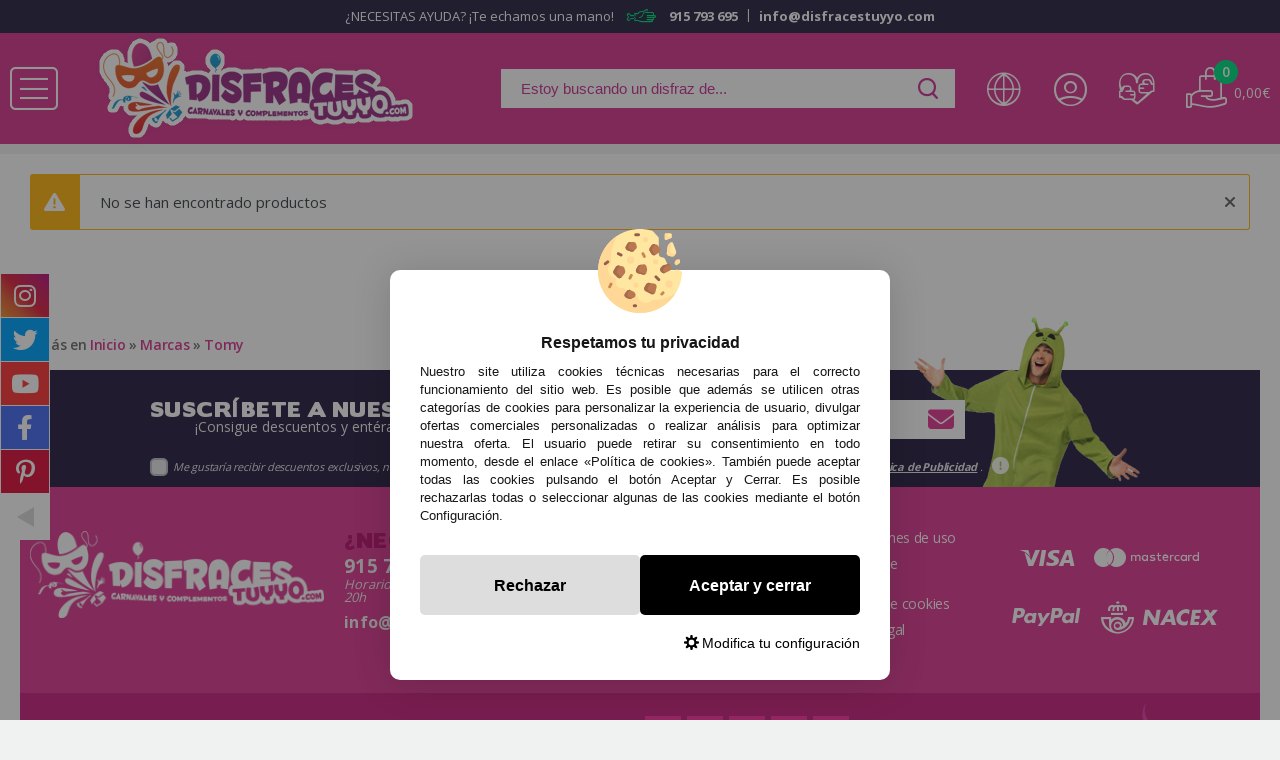

--- FILE ---
content_type: text/html; charset=UTF-8
request_url: https://disfracestuyyo.com/tomy-m-99.html
body_size: 33809
content:
<!DOCTYPE html>
<html dir="ltr" lang="es">
<head>
	<script type="text/javascript">let cookieAdviseBlockerSources = '[{"Tag":"https:\/\/www.oscdenox.loc\/javascript.js","category_id":[1],"tool_id":[44],"enabled":true},{"Tag":"https:\/\/www.google.com\/recaptcha\/api.js","category_id":[1],"tool_id":[9],"enabled":true},{"Tag":"https:\/\/www.gstatic.com\/recaptcha\/releases\/QybaJej5brGL8d7EvWmfKMZU\/recaptcha__es.js","category_id":[1],"tool_id":[9],"enabled":true},{"Tag":"https:\/\/www.googletagmanager.com\/gtag\/js","category_id":[2],"tool_id":[6],"enabled":false},{"Tag":"https:\/\/www.googletagmanager.com\/gtm.js","category_id":[10],"tool_id":[7],"enabled":false}]'</script><script src="https://disfracestuyyo.com/includes/vendor/oscdenox/addon-cookie-advise-blocker/apps/frontoffice/frontend/public/js/cookie-block.js?v=0.0.16" type="text/javascript"></script><style>:root {    --cookie-consent-button-default: #000000;    --cookie-consent-button-text-default: #ffffff;    --cookie-consent-button-reject: #dddddd;    --cookie-consent-button-text-reject: #000000;    --cookie-consent-button-configuration-hover: #d93d92;    --cookie-consent-button-configuration: #000000;}@keyframes cookie-consent-shake {    0% {        transform: translate(1px, 1px) rotate(0deg);    }    10% {        transform: translate(-1px, -2px) rotate(-1deg);    }    20% {        transform: translate(-3px, 0px) rotate(1deg);    }    30% {        transform: translate(3px, 2px) rotate(0deg);    }    40% {        transform: translate(1px, -1px) rotate(1deg);    }    50% {        transform: translate(-1px, 2px) rotate(-1deg);    }    60% {        transform: translate(-3px, 1px) rotate(0deg);    }    70% {        transform: translate(3px, 1px) rotate(-1deg);    }    80% {        transform: translate(-1px, -1px) rotate(1deg);    }    90% {        transform: translate(1px, 2px) rotate(0deg);    }    100% {        transform: translate(1px, -2px) rotate(-1deg);    }}#cookie-consent {    font-family: "Myriad Pro", Myriad, Lucida Grande, Arial, Helvetica, sans-serif;    -ms-text-size-adjust: 100%;    -webkit-text-size-adjust: 100%;    -webkit-tap-highlight-color: transparent;    position: fixed;    z-index: 1000;    width: 100%;    height: 100%;    top: 0px;    left: 0px;    opacity: 0;    -webkit-transition: opacity 0.6s ease-in-out;    -moz-transition: opacity 0.6s ease-in-out;    -o-transition: opacity 0.6s ease-in-out;    transition: opacity 0.6s ease-in-out;    overflow: hidden;    height: 0px;}#cookie-consent.cookie-consent--active {    opacity: 1;    height: 100%;}#cookie-consent.cookie-consent--active-popup .cookie-consent__popup {    bottom: 40px;}#cookie-consent.cookie-consent--active-window .cookie-consent__window {    right: 20px;    overflow-y: auto;}#cookie-consent .cookie-consent__popup {    transition: bottom 0.45s ease-out;    right: 0px;    background: #FFF;    width: 320px;    padding: 0px;    position: fixed;    z-index: 2;    display: flex;    flex-direction: column;    bottom: -500px;    left: 0px;    margin: 0px auto;    align-items: center;    box-shadow: 0 4px 38px 0 rgb(0 0 0 / 15%);    padding: 30px;    border-radius: 10px;    width: 100%;    max-width: 500px;}#cookie-consent .cookie-consent__popup-image {    width: 84px;    margin-top: -71px;    margin-bottom: 20px;}#cookie-consent .cookie-consent__popup-title {    color: #171717;    font-size: 16px;    line-height: 20px;    text-align: center;    margin-bottom: 10px;    font-weight: bold;}#cookie-consent .cookie-consent__popup-description {    color: #171717;    font-size: 13px;    line-height: 18px;    text-align: justify;    margin-bottom: 30px;    font-weight: 100;}#cookie-consent .cookie-consent__popup-buttons {    display: flex;    justify-content: space-between;    align-items: center;    gap: 20px;    width: 100%;}#cookie-consent .cookie-consent__popup-buttons.cookie-consent__popup-buttons-only .cookie-consent__popup-button {    max-width: 100%;}#cookie-consent .cookie-consent__popup-buttons.cookie-consent__popup-buttons-only .cookie-consent__popup-button--reject {    display: none;}#cookie-consent .cookie-consent__popup-button:hover, #cookie-consent .cookie-consent__window-button:hover {    -webkit-transform: scale(1.05);    transform: scale(1.05);}#cookie-consent .cookie-consent__popup-button {    color: var(--cookie-consent-button-text-default);    background: var(--cookie-consent-button-default);    border-radius: 5px;    width: 100%;    text-align: center;    font-size: 16px;    line-height: 1.7;    font-weight: bold;    cursor: pointer;    transition: all .15s ease;    height: 60px;    align-items: center;    display: flex;    justify-content: center;    padding: 10px;}#cookie-consent .cookie-consent__popup-button--reject {    background: var(--cookie-consent-button-reject);    color: var(--cookie-consent-button-text-reject);}#cookie-consent .cookie-consent__close {    background: rgba(18, 18, 18, 0.5);    opacity: 0.9;    height: 100%;    width: 100%;    position: absolute;    z-index: 1;    bottom: 0px;    left: 0px;}#cookie-consent .cookie-consent__close--shake {    animation: cookie-consent-shake 0.5s;    animation-iteration-count: infinite;}#cookie-consent .cookie-consent__popup-cofiguration {    display: flex;    align-items: center;    margin-top: 20px;    font-size: 14px;    line-height: 14px;    color: var(--cookie-consent-button-configuration);    cursor: pointer;    margin-left: auto;}#cookie-consent .cookie-consent__popup-cofiguration-image {    width: 15px;    margin-right: 3px;    -webkit-mask-image: url(includes/vendor/oscdenox/addon-cookie-advise-blocker/apps/frontoffice/frontend/public/images/cog.svg);    mask-image: url(includes/vendor/oscdenox/addon-cookie-advise-blocker/apps/frontoffice/frontend/public/images/cog.svg);    display: inline-block;    height: 15px;    background-size: cover;    background-color: var(--cookie-consent-button-configuration);    -webkit-mask-size: cover;    mask-size: cover;}#cookie-consent .cookie-consent__popup-cofiguration:hover .cookie-consent__popup-cofiguration-image {    background-color: var(--cookie-consent-button-configuration-hover);}#cookie-consent .cookie-consent__popup-cofiguration:hover {    color: var(--cookie-consent-button-configuration-hover);}#cookie-consent .cookie-consent__window {    transition: right 0.45s ease-out;    right: 0px;    top: 100%;    display: block;    z-index: 100;    background: #fff;    width: 500px;    padding: 0px;    position: fixed;    right: -520px;    top: 20px;    z-index: 100;    height: calc(100% - 40px);    display: flex;    flex-direction: column;    border-radius: 10px;    overflow: hidden;}#cookie-consent .cookie-consent__window-title {    display: flex;    align-items: center;    background: #efefef;    padding: 10px 20px;    margin-bottom: 20px;}#cookie-consent .cookie-consent__window-title-image {    width: 25px;}#cookie-consent .cookie-consent__window-title-text {    width: 100%;    text-align: center;    text-transform: uppercase;    font-size: 13px;    line-height: 13px;    color: #000;}#cookie-consent .cookie-consent__window-description {    color: #262626;    font-size: 13px;    line-height: 17px;    padding: 10px 20px 30px;    text-align: justify;    font-weight: 100;}#cookie-consent .cookie-consent__window-title-close {    cursor: pointer;    color: #000;    font-size: 12px;    line-height: 12px;}#cookie-consent .cookie-consent__window-tab.cookie-consent__window-tab-partial-active > .cookie-consent__window-checkbox {    background: #A3BE8C;}#cookie-consent .cookie-consent__window-tab > .cookie-consent__window--hide:first-child {    width: 30px;    height: 20px;    margin-left: -30px;    position: relative;    left: 49px;    opacity: 0;    z-index: 3;    cursor: pointer;}#cookie-consent .cookie-consent__window-checkbox-fake {    display: none}#cookie-consent .cookie-consent__window-checkbox {    position: relative;    width: 30px;    height: 18px;    border-radius: 15px;    box-shadow: inset 0 0 5px rgba(0, 0, 0, 0.4);    background: #434257;    transition: all 0.3s;    margin-left: 20px;}#cookie-consent .cookie-consent__window-checkbox::before {    content: "";    position: absolute;    left: -1px;    top: -1px;    width: 20px;    height: 20px;    background-color: #e8e9ed;    border-radius: 50%;    z-index: 1;    transition: transform 0.3s;    background-image: url("includes/vendor/oscdenox/addon-cookie-advise-blocker/apps/frontoffice/frontend/public/images/uncheck.svg");    background-size: 8px 8px;    background-repeat: no-repeat;    background-position: 6px 6px;}#cookie-consent .cookie-consent__window-tab input:checked ~ .cookie-consent__window-checkbox {    background: #A3BE8C;}#cookie-consent .cookie-consent__window-tab input:checked ~ .cookie-consent__window-checkbox::before {    transform: translateX(11px);    background-image: url(includes/vendor/oscdenox/addon-cookie-advise-blocker/apps/frontoffice/frontend/public/images/checked.svg);    background-size: 10px 10px;    background-repeat: no-repeat;    background-position: 5px 5px;}#cookie-consent .cookie-consent__window-tab {    display: flex;    flex-wrap: wrap;    align-items: center;    border-top: 1px solid #ddd;}#cookie-consent .cookie-consent__window-tab.cookie-consent__window-tab--readonly input {    display: none;}#cookie-consent .cookie-consent__window-tab.cookie-consent__window-tab--readonly .cookie-consent__window-tab-list-label {    cursor: default;}#cookie-consent .cookie-consent__window-tab:last-child {    border-bottom: 1px solid #ddd;}#cookie-consent .cookie-consent__window-tab-label:after {    width: 0;    height: 0;    border-style: solid;    border-width: 5px 5px 0 5px;    border-color: #000000 transparent transparent transparent;    content: "";    display: block;    position: absolute;    right: 20px;    top: 50%;    margin-top: -2.5px;    transform: rotate(-90deg);}#cookie-consent .cookie-consent__window-tab-label {    display: flex;    margin: 0px;    width: calc(100% - 50px);    top: 0px;    bottom: 0px;    left: 0px;    right: 0px;    min-width: calc(100% - 50px);    max-width: calc(100% - 50px);    font-size: 15px;    line-height: 16px;    padding: 20px 40px 20px 15px;    color: #000;    position: relative;}#cookie-consent .cookie-consent__window-tab-content {    max-height: 0;    transition: all 0.35s;    overflow: hidden;}#cookie-consent input.cookie-consent__window-checkbox-fake:checked ~ .cookie-consent__window-tab-content {    max-height: 100vh;}#cookie-consent input.cookie-consent__window-checkbox-fake:checked ~ .cookie-consent__window-tab-label:after {    transform: rotate(0deg);}#cookie-consent .cookie-consent__window-tab-list {    position: relative;    padding: 8px 20px 8px 0px;}#cookie-consent .cookie-consent__window-tab-list:last-child {    margin-bottom: 10px;}#cookie-consent .cookie-consent__window-tab-list .cookie-consent__window-checkbox {    position: absolute;    top: 9px;    left: 0px;}#cookie-consent .cookie-consent__window-tab-list-label {    padding: 0px 0px 0px 65px;    margin: 0px;    font-size: 15px;    line-height: 16px;    color: #000;    cursor: pointer;    display: flex;    margin-bottom: 6px;    align-items: center;}#cookie-consent .cookie-consent__window-tab-list-image {    width: 16px;    height: 16px;    margin-right: 5px;}#cookie-consent .cookie-consent__window-help-icon {    padding: 2px;    background: rgb(235 235 235);    color: rgb(140, 140, 140);    border-radius: 100px;    min-height: 18px;    min-width: 18px;    line-height: 14px;    text-align: center;    font-size: 10px;    font-weight: bold;    margin-right: 4px;}#cookie-consent .cookie-consent__window-help-content {    font-size: 11px;    line-height: 12px;    padding-left: 65px;    display: flex;    align-items: center;    margin-top: 2px;    font-weight: 100;}#cookie-consent .cookie-consent__window-tab-description {    background: #efefef;    color: #262626;    font-size: 13px;    line-height: 17px;    padding: 10px 20px;    margin-bottom: 10px;    font-weight: 100;}#cookie-consent .cookie-consent__window-tab-list .cookie-consent__window--hide {    cursor: pointer;    display: block;    position: absolute;    top: 8px;    left: 20px;    width: 30px;    height: 20px;    z-index: 3;    opacity: 0;}#cookie-consent .cookie-consent__window-button {    color: var(--cookie-consent-button-text-default);    background: var(--cookie-consent-button-default);    border-radius: 5px;    width: 100%;    text-align: center;    max-width: 200px;    font-size: 16px;    line-height: 47px;    font-weight: bold;    cursor: pointer;    transition: all .15s ease;    margin: 20px auto;    line-height: 1.7;}@media (max-width: 759.98px) {    #cookie-consent .cookie-consent__popup-buttons {        flex-direction: column;    }    #cookie-consent .cookie-consent__popup-button {        max-width: 100%;        margin-bottom: 15px;    }    #cookie-consent .cookie-consent__popup-button:last-child {        margin-bottom: 0px    }    #cookie-consent .cookie-consent__popup {        max-width: 300px;    }    #cookie-consent.cookie-consent--active-window .cookie-consent__window {        right: 0px;    }    #cookie-consent .cookie-consent__window {        top: 0px;        height: 100%;        border-radius: 0px;        width: 100%;        right: -100%;    }}</style><meta http-equiv="Content-Type" content="text/html; charset=UTF-8" />
<meta http-equiv="X-UA-Compatible" content="IE=edge,chrome=1" /><meta name="viewport" content="width=device-width, initial-scale=1.0, maximum-scale=1.0" /><base href="https://disfracestuyyo.com/" />
<title>Productos de Tomy</title>
<meta name="description" content="Comprar, Tomy"/>
<link rel="canonical" href="https://disfracestuyyo.com/tomy-m-99.html" />
<link rel="alternate" href="https://disfracestuyyo.com/tomy-m-99.html" hreflang="es" />
<link rel="alternate" href="https://disfracestuyyo.com/tomy-m-99.html?language=pt" hreflang="pt" />
<link href="favicon.ico" type="image/x-icon" rel="icon" />
<link href="favicon.ico" type="image/x-icon" rel="shortcut icon" />
<link href="favicon.ico" type="image/x-icon" rel="apple-touch-icon" />
<link rel="stylesheet" href="//ajax.googleapis.com/ajax/libs/jqueryui/1.11.2/themes/smoothness/jquery-ui.min.css" />
<link rel="stylesheet" type="text/css" href="https://disfracestuyyo.com/stylesheet.css?v=0.0.30"/><script src="https://www.googletagmanager.com/gtag/js?id=G-3M14MERHK5"></script><script>
            window.dataLayer = window.dataLayer || [];

            function gtag() {
                dataLayer.push(arguments);
            }

            gtag('consent', 'default', {
                'ad_storage': 'denied',
                'ad_user_data': 'denied',
                'ad_personalization': 'denied',
                'analytics_storage': 'denied',
                'wait_for_update':  500
            });

            if (localStorage.getItem('analyticsConsentMode') === 'true') {
                gtag('consent', 'update', {
                    'analytics_storage': 'granted',
                    'wait_for_update':  500
                });
            }

            if (localStorage.getItem('googleAdsConsentMode') === 'true') {
                gtag('consent', 'update', {
                    'ad_storage': 'granted',
                    'ad_user_data': 'granted',
                    'ad_personalization': 'granted',
                    'wait_for_update':  500
                });
            }

            gtag('set', 'url_passthrough', false);
            gtag('set', 'ads_data_redaction', true);
            gtag('js', new Date());
            

			// Verificar si estamos en ReskytApp
			var isApp = 'false';
			
			// Pasar el valor de is_app a GA4 correctamente
			gtag('config', 'G-3M14MERHK5', {
				'custom_map': { 'dimension1': 'is_app' },
				'is_app': isApp
			});
			
            gtag('config', 'AW-1055274974', {"allow_enhanced_conversions": true});
        </script></head>
<body id="espanol" class="home">


<nav id="menu-panel">
	<ul class="d-flex-mx flex-column-mx d-flex-tx flex-column-tx ul-pp">
		<li>
                <span class="wrpr-accs d-flex">

							<div class="langImgWrapperMobile" id="header_language_selector_mobile">
								<a href="https://www.disfracestuyyo.pt">
									<img class="langImg" src="https://disfracestuyyo.com/theme/web/images/flags/flag_portugal.png" alt="">
								</a>
								<a href="https://www.disfracestuyyo.com">
									<img class="langImg" src="https://disfracestuyyo.com/theme/web/images/flags/flag_spain.png" alt="">
								</a>
							</div>
							<span class="wrpr-langs"> <i id="header_language_mobile" class="lang_mobile tt tt-26"></i></span>
							<span class="sepa"></span>
					<span class="accs"><i class="tt tt-22"></i></span><span class="sepa"></span><a href="https://disfracestuyyo.com/favoritos.php" class="favr" title="<?php echo MY_WISH; ?>" alt="<?php echo MY_WISH; ?>"><i class="tt tt-13"></i> <?php echo MY_WISH; ?></a>                </span>
		</li>
		
		    <li class="prnt2">
                                    <a href="javascript:void(0);">Disfraces infantiles</a>
            
            <ul class="ab">
                <li>
                    <span class="wrpr-accs d-flex">
                                                    <span class="accs"><i class="tt tt-22"></i>Acceso </span>
                        
                        <span class="sepa"></span>

                        <a href="https://disfracestuyyo.com/favoritos.php" class="favr" title="Mis favoritos" alt="Mis favoritos">
                            <i class="tt tt-13"></i> Favoritos                        </a>
                    </span>
                </li>

                <li class="titul">Estos son todos los  <b>Disfraces infantiles</b>  que tenemos para ti></li>

                                    <li class="bold">
                        <a href="https://disfracestuyyo.com/disfraces-para-ninos-c-1602_796.html" title="Disfraces para niños" alt="Disfraces para niños">
                            Disfraces para niños                        </a>

                                                                                    <li class="prnt3">
                                    <a href="https://disfracestuyyo.com/disfraces-animales-ninos-c-1602_796_890.html" title="Disfraces Animales Niños-" alt="Disfraces Animales Niños-">
                                        Disfraces Animales Niños-                                    </a>
                                </li>
                                                            <li class="prnt3">
                                    <a href="https://disfracestuyyo.com/disfraces-circo-y-payasos-ninos-c-1602_796_935.html" title="Disfraces Circo Y Payasos Niños." alt="Disfraces Circo Y Payasos Niños.">
                                        Disfraces Circo Y Payasos Niños.                                    </a>
                                </li>
                                                            <li class="prnt3">
                                    <a href="https://disfracestuyyo.com/disfraces-cuentos-y-cine-ninos-c-1602_796_916.html" title="Disfraces Cuentos y Cine Niños" alt="Disfraces Cuentos y Cine Niños">
                                        Disfraces Cuentos y Cine Niños                                    </a>
                                </li>
                                                            <li class="prnt3">
                                    <a href="https://disfracestuyyo.com/disfraces-de-espaciales-ninos-c-1602_796_702.html" title="Disfraces de Espaciales Niños" alt="Disfraces de Espaciales Niños">
                                        Disfraces de Espaciales Niños                                    </a>
                                </li>
                                                            <li class="prnt3">
                                    <a href="https://disfracestuyyo.com/disfraces-de-videojuegos-ninos-c-1602_796_1014.html" title="Disfraces de Videojuegos Niños ." alt="Disfraces de Videojuegos Niños .">
                                        Disfraces de Videojuegos Niños .                                    </a>
                                </li>
                                                            <li class="prnt3">
                                    <a href="https://disfracestuyyo.com/disfraces-decadas-y-hippies-ninos-c-1602_796_909.html" title="Disfraces Decadas y Hippies Niños." alt="Disfraces Decadas y Hippies Niños.">
                                        Disfraces Decadas y Hippies Niños.                                    </a>
                                </li>
                                                            <li class="prnt3">
                                    <a href="https://disfracestuyyo.com/disfraces-deportes-ninos-c-1602_796_937.html" title="Disfraces Deportes Niños" alt="Disfraces Deportes Niños">
                                        Disfraces Deportes Niños                                    </a>
                                </li>
                                                            <li class="prnt3">
                                    <a href="https://disfracestuyyo.com/disfraces-frutas-y-comidas-ninos-c-1602_796_936.html" title="Disfraces Frutas y Comidas Niños." alt="Disfraces Frutas y Comidas Niños.">
                                        Disfraces Frutas y Comidas Niños.                                    </a>
                                </li>
                                                            <li class="prnt3">
                                    <a href="https://disfracestuyyo.com/disfraces-historicos-ninos-c-1602_796_915.html" title="Disfraces Históricos Niños !" alt="Disfraces Históricos Niños !">
                                        Disfraces Históricos Niños !                                    </a>
                                </li>
                                                            <li class="prnt3">
                                    <a href="https://disfracestuyyo.com/disfraces-madrilenos-y-goyescos-ninos-c-1602_796_978.html" title="Disfraces Madrileños y Goyescos Niños" alt="Disfraces Madrileños y Goyescos Niños">
                                        Disfraces Madrileños y Goyescos Niños                                    </a>
                                </li>
                                                            <li class="prnt3">
                                    <a href="https://disfracestuyyo.com/disfraces-navidenos-nino-c-1602_796_949.html" title="Disfraces Navideños Niño" alt="Disfraces Navideños Niño">
                                        Disfraces Navideños Niño                                    </a>
                                </li>
                                                            <li class="prnt3">
                                    <a href="https://disfracestuyyo.com/disfraces-oficios-ninos-c-1602_796_913.html" title="Disfraces Oficios Niños !!!" alt="Disfraces Oficios Niños !!!">
                                        Disfraces Oficios Niños !!!                                    </a>
                                </li>
                                                            <li class="prnt3">
                                    <a href="https://disfracestuyyo.com/disfraces-paises-del-mundo-ninos-c-1602_796_911.html" title="Disfraces Paises del Mundo Niños" alt="Disfraces Paises del Mundo Niños">
                                        Disfraces Paises del Mundo Niños                                    </a>
                                </li>
                                                            <li class="prnt3">
                                    <a href="https://disfracestuyyo.com/disfraces-star-wars-ninos-c-1602_796_973.html" title="Disfraces Star Wars Niños" alt="Disfraces Star Wars Niños">
                                        Disfraces Star Wars Niños                                    </a>
                                </li>
                                                            <li class="prnt3">
                                    <a href="https://disfracestuyyo.com/disfraces-superheroes-y-villanos-ninos-c-1602_796_938.html" title="Disfraces Superhéroes y Villanos Niños" alt="Disfraces Superhéroes y Villanos Niños">
                                        Disfraces Superhéroes y Villanos Niños                                    </a>
                                </li>
                                                            <li class="prnt3">
                                    <a href="https://disfracestuyyo.com/otros-disfraces-para-ninos-c-1602_796_906.html" title="Otros Disfraces para Niños" alt="Otros Disfraces para Niños">
                                        Otros Disfraces para Niños                                    </a>
                                </li>
                                                                        </li>
                                    <li class="bold">
                        <a href="https://disfracestuyyo.com/disfraces-para-ninas-c-1602_23.html" title="Disfraces para niñas" alt="Disfraces para niñas">
                            Disfraces para niñas                        </a>

                                                                                    <li class="prnt3">
                                    <a href="https://disfracestuyyo.com/otros-disfraces-ninas-c-1602_23_889.html" title="Otros Disfraces Niñas" alt="Otros Disfraces Niñas">
                                        Otros Disfraces Niñas                                    </a>
                                </li>
                                                            <li class="prnt3">
                                    <a href="https://disfracestuyyo.com/disfraces-animales-nina-c-1602_23_85.html" title="Disfraces Animales  Niña" alt="Disfraces Animales  Niña">
                                        Disfraces Animales  Niña                                    </a>
                                </li>
                                                            <li class="prnt3">
                                    <a href="https://disfracestuyyo.com/disfraces-frutas-y-comidas-ninas-c-1602_23_690.html" title="Disfraces Frutas y Comidas Niñas" alt="Disfraces Frutas y Comidas Niñas">
                                        Disfraces Frutas y Comidas Niñas                                    </a>
                                </li>
                                                            <li class="prnt3">
                                    <a href="https://disfracestuyyo.com/disfraces-decadas-y-rock-nina-c-1602_23_699.html" title="Disfraces Decadas y Rock Niña" alt="Disfraces Decadas y Rock Niña">
                                        Disfraces Decadas y Rock Niña                                    </a>
                                </li>
                                                            <li class="prnt3">
                                    <a href="https://disfracestuyyo.com/disfraces-historicos-ninas-c-1602_23_687.html" title="Disfraces Históricos  Niñas" alt="Disfraces Históricos  Niñas">
                                        Disfraces Históricos  Niñas                                    </a>
                                </li>
                                                            <li class="prnt3">
                                    <a href="https://disfracestuyyo.com/disfraces-oficios-ninas-c-1602_23_912.html" title="Disfraces Oficios Niñas" alt="Disfraces Oficios Niñas">
                                        Disfraces Oficios Niñas                                    </a>
                                </li>
                                                            <li class="prnt3">
                                    <a href="https://disfracestuyyo.com/disfraces-paises-del-mundo-ninas-c-1602_23_691.html" title="Disfraces Paises del Mundo Niñas" alt="Disfraces Paises del Mundo Niñas">
                                        Disfraces Paises del Mundo Niñas                                    </a>
                                </li>
                                                            <li class="prnt3">
                                    <a href="https://disfracestuyyo.com/disfraces-circo-y-payasos-ninas-c-1602_23_698.html" title="Disfraces Circo y Payasos Niñas" alt="Disfraces Circo y Payasos Niñas">
                                        Disfraces Circo y Payasos Niñas                                    </a>
                                </li>
                                                            <li class="prnt3">
                                    <a href="https://disfracestuyyo.com/disfraces-cuentos-y-cine-ninas-c-1602_23_790.html" title="Disfraces Cuentos y Cine Niñas" alt="Disfraces Cuentos y Cine Niñas">
                                        Disfraces Cuentos y Cine Niñas                                    </a>
                                </li>
                                                            <li class="prnt3">
                                    <a href="https://disfracestuyyo.com/disfraces-deportes-ninas-c-1602_23_684.html" title="Disfraces Deportes Niñas" alt="Disfraces Deportes Niñas">
                                        Disfraces Deportes Niñas                                    </a>
                                </li>
                                                            <li class="prnt3">
                                    <a href="https://disfracestuyyo.com/disfraces-madrilenas-y-goyescas-ninas-c-1602_23_979.html" title="Disfraces Madrileñas y Goyescas Niñas" alt="Disfraces Madrileñas y Goyescas Niñas">
                                        Disfraces Madrileñas y Goyescas Niñas                                    </a>
                                </li>
                                                            <li class="prnt3">
                                    <a href="https://disfracestuyyo.com/disfraces-navidenos-ninas-c-1602_23_950.html" title="Disfraces Navideños Niñas" alt="Disfraces Navideños Niñas">
                                        Disfraces Navideños Niñas                                    </a>
                                </li>
                                                            <li class="prnt3">
                                    <a href="https://disfracestuyyo.com/disfraces-star-wars-ninas-c-1602_23_974.html" title="Disfraces Star Wars Niñas" alt="Disfraces Star Wars Niñas">
                                        Disfraces Star Wars Niñas                                    </a>
                                </li>
                                                            <li class="prnt3">
                                    <a href="https://disfracestuyyo.com/disfraces-superheroinas-y-villanas-ninas-c-1602_23_700.html" title="Disfraces Superheroínas y Villanas Niñas" alt="Disfraces Superheroínas y Villanas Niñas">
                                        Disfraces Superheroínas y Villanas Niñas                                    </a>
                                </li>
                                                            <li class="prnt3">
                                    <a href="https://disfracestuyyo.com/disfraces-videojuegos-ninas-c-1602_23_1015.html" title="Disfraces Videojuegos Niñas" alt="Disfraces Videojuegos Niñas">
                                        Disfraces Videojuegos Niñas                                    </a>
                                </li>
                                                                        </li>
                                    <li class="bold">
                        <a href="https://disfracestuyyo.com/disfraces-de-bebes-c-1602_672.html" title="Disfraces de Bebés" alt="Disfraces de Bebés">
                            Disfraces de Bebés                        </a>

                                                                                    <li class="prnt3">
                                    <a href="https://disfracestuyyo.com/disfraces-navidenos-bebes-c-1602_672_273.html" title="Disfraces Navideños Bebés" alt="Disfraces Navideños Bebés">
                                        Disfraces Navideños Bebés                                    </a>
                                </li>
                                                            <li class="prnt3">
                                    <a href="https://disfracestuyyo.com/disfraces-animales-bebes-c-1602_672_939.html" title="Disfraces Animales Bebés" alt="Disfraces Animales Bebés">
                                        Disfraces Animales Bebés                                    </a>
                                </li>
                                                            <li class="prnt3">
                                    <a href="https://disfracestuyyo.com/disfraces-circo-bebes-c-1602_672_943.html" title="Disfraces Circo Bebés" alt="Disfraces Circo Bebés">
                                        Disfraces Circo Bebés                                    </a>
                                </li>
                                                            <li class="prnt3">
                                    <a href="https://disfracestuyyo.com/disfraces-cuentos-bebes-c-1602_672_940.html" title="Disfraces Cuentos Bebés" alt="Disfraces Cuentos Bebés">
                                        Disfraces Cuentos Bebés                                    </a>
                                </li>
                                                            <li class="prnt3">
                                    <a href="https://disfracestuyyo.com/disfraces-de-superheroes-y-villanos-bebes-c-1602_672_1190.html" title="Disfraces de Superheroes y Villanos Bebes" alt="Disfraces de Superheroes y Villanos Bebes">
                                        Disfraces de Superheroes y Villanos Bebes                                    </a>
                                </li>
                                                            <li class="prnt3">
                                    <a href="https://disfracestuyyo.com/disfraces-hippies-bebes-c-1602_672_944.html" title="Disfraces Hippies Bebés" alt="Disfraces Hippies Bebés">
                                        Disfraces Hippies Bebés                                    </a>
                                </li>
                                                            <li class="prnt3">
                                    <a href="https://disfracestuyyo.com/disfraces-historicos-bebes-c-1602_672_941.html" title="Disfraces Históricos Bebés" alt="Disfraces Históricos Bebés">
                                        Disfraces Históricos Bebés                                    </a>
                                </li>
                                                            <li class="prnt3">
                                    <a href="https://disfracestuyyo.com/disfraces-madrilenos-y-goyescos-bebes-c-1602_672_980.html" title="Disfraces Madrileños y Goyescos Bebés" alt="Disfraces Madrileños y Goyescos Bebés">
                                        Disfraces Madrileños y Goyescos Bebés                                    </a>
                                </li>
                                                            <li class="prnt3">
                                    <a href="https://disfracestuyyo.com/disfraces-oficios-bebes-c-1602_672_942.html" title="Disfraces Oficios Bebés" alt="Disfraces Oficios Bebés">
                                        Disfraces Oficios Bebés                                    </a>
                                </li>
                                                            <li class="prnt3">
                                    <a href="https://disfracestuyyo.com/disfraces-star-wars-bebes-c-1602_672_975.html" title="Disfraces Star Wars Bebés" alt="Disfraces Star Wars Bebés">
                                        Disfraces Star Wars Bebés                                    </a>
                                </li>
                                                            <li class="prnt3">
                                    <a href="https://disfracestuyyo.com/otros-disfraces-bebes-c-1602_672_945.html" title="Otros Disfraces Bebés" alt="Otros Disfraces Bebés">
                                        Otros Disfraces Bebés                                    </a>
                                </li>
                                                                        </li>
                            </ul>

            </li>
    <li class="prnt2">
                                    <a href="javascript:void(0);">Disfraces para Adultos</a>
            
            <ul class="ab">
                <li>
                    <span class="wrpr-accs d-flex">
                                                    <span class="accs"><i class="tt tt-22"></i>Acceso </span>
                        
                        <span class="sepa"></span>

                        <a href="https://disfracestuyyo.com/favoritos.php" class="favr" title="Mis favoritos" alt="Mis favoritos">
                            <i class="tt tt-13"></i> Favoritos                        </a>
                    </span>
                </li>

                <li class="titul">Estos son todos los  <b>Disfraces para Adultos</b>  que tenemos para ti></li>

                                    <li class="bold">
                        <a href="https://disfracestuyyo.com/disfraces-para-hombres-c-1604_419.html" title="Disfraces para Hombres" alt="Disfraces para Hombres">
                            Disfraces para Hombres                        </a>

                                                                                    <li class="prnt3">
                                    <a href="https://disfracestuyyo.com/disfraces-superheroes-y-villanos-para-hombres-c-1604_419_403.html" title="Disfraces Superhéroes y Villanos para Hombres" alt="Disfraces Superhéroes y Villanos para Hombres">
                                        Disfraces Superhéroes y Villanos para Hombres                                    </a>
                                </li>
                                                            <li class="prnt3">
                                    <a href="https://disfracestuyyo.com/disfraces-animales-para-hombres-c-1604_419_404.html" title="Disfraces Animales para Hombres" alt="Disfraces Animales para Hombres">
                                        Disfraces Animales para Hombres                                    </a>
                                </li>
                                                            <li class="prnt3">
                                    <a href="https://disfracestuyyo.com/disfraces-cine-y-series-para-hombres-c-1604_419_818.html" title="Disfraces Cine y Series para Hombres" alt="Disfraces Cine y Series para Hombres">
                                        Disfraces Cine y Series para Hombres                                    </a>
                                </li>
                                                            <li class="prnt3">
                                    <a href="https://disfracestuyyo.com/disfraces-circo-para-hombre-c-1604_419_408.html" title="Disfraces Circo para Hombre" alt="Disfraces Circo para Hombre">
                                        Disfraces Circo para Hombre                                    </a>
                                </li>
                                                            <li class="prnt3">
                                    <a href="https://disfracestuyyo.com/disfraces-cuentos-y-dibujos-para-hombre-c-1604_419_456.html" title="Disfraces Cuentos y Dibujos para Hombre" alt="Disfraces Cuentos y Dibujos para Hombre">
                                        Disfraces Cuentos y Dibujos para Hombre                                    </a>
                                </li>
                                                            <li class="prnt3">
                                    <a href="https://disfracestuyyo.com/disfraces-de-militares-para-hombres-c-1604_419_641.html" title="Disfraces de Militares para  Hombres" alt="Disfraces de Militares para  Hombres">
                                        Disfraces de Militares para  Hombres                                    </a>
                                </li>
                                                            <li class="prnt3">
                                    <a href="https://disfracestuyyo.com/disfraces-decadas-para-hombres-c-1604_419_457.html" title="Disfraces Décadas para Hombres" alt="Disfraces Décadas para Hombres">
                                        Disfraces Décadas para Hombres                                    </a>
                                </li>
                                                            <li class="prnt3">
                                    <a href="https://disfracestuyyo.com/disfraces-deportes-para-hombres-c-1604_419_538.html" title="Disfraces Deportes para Hombres" alt="Disfraces Deportes para Hombres">
                                        Disfraces Deportes para Hombres                                    </a>
                                </li>
                                                            <li class="prnt3">
                                    <a href="https://disfracestuyyo.com/disfraces-espaciales-para-hombres-c-1604_419_856.html" title="Disfraces Espaciales para  Hombres" alt="Disfraces Espaciales para  Hombres">
                                        Disfraces Espaciales para  Hombres                                    </a>
                                </li>
                                                            <li class="prnt3">
                                    <a href="https://disfracestuyyo.com/disfraces-historicos-para-hombres-c-1604_419_809.html" title="Disfraces Históricos para Hombres" alt="Disfraces Históricos para Hombres">
                                        Disfraces Históricos para Hombres                                    </a>
                                </li>
                                                            <li class="prnt3">
                                    <a href="https://disfracestuyyo.com/disfraces-madrilenos-y-goyescos-hombre-c-1604_419_976.html" title="Disfraces Madrileños y Goyescos Hombre" alt="Disfraces Madrileños y Goyescos Hombre">
                                        Disfraces Madrileños y Goyescos Hombre                                    </a>
                                </li>
                                                            <li class="prnt3">
                                    <a href="https://disfracestuyyo.com/disfraces-navidad-hombre-c-1604_419_951.html" title="Disfraces Navidad Hombre" alt="Disfraces Navidad Hombre">
                                        Disfraces Navidad Hombre                                    </a>
                                </li>
                                                            <li class="prnt3">
                                    <a href="https://disfracestuyyo.com/disfraces-oficios-hombres-c-1604_419_497.html" title="Disfraces Oficios  Hombres" alt="Disfraces Oficios  Hombres">
                                        Disfraces Oficios  Hombres                                    </a>
                                </li>
                                                            <li class="prnt3">
                                    <a href="https://disfracestuyyo.com/disfraces-paises-del-mundo-hombres-c-1604_419_705.html" title="Disfraces Países del Mundo  Hombres" alt="Disfraces Países del Mundo  Hombres">
                                        Disfraces Países del Mundo  Hombres                                    </a>
                                </li>
                                                            <li class="prnt3">
                                    <a href="https://disfracestuyyo.com/disfraces-rockeros-hombres-c-1604_419_819.html" title="Disfraces Rockeros  Hombres" alt="Disfraces Rockeros  Hombres">
                                        Disfraces Rockeros  Hombres                                    </a>
                                </li>
                                                            <li class="prnt3">
                                    <a href="https://disfracestuyyo.com/disfraces-segunda-piel-c-1604_419_736.html" title="Disfraces Segunda Piel" alt="Disfraces Segunda Piel">
                                        Disfraces Segunda Piel                                    </a>
                                </li>
                                                            <li class="prnt3">
                                    <a href="https://disfracestuyyo.com/disfraces-steampunk-para-hombre-c-1604_419_1081.html" title="Disfraces Steampunk para Hombre" alt="Disfraces Steampunk para Hombre">
                                        Disfraces Steampunk para Hombre                                    </a>
                                </li>
                                                            <li class="prnt3">
                                    <a href="https://disfracestuyyo.com/disfraces-videojuego-hombre-c-1604_419_864.html" title="Disfraces Videojuego Hombre" alt="Disfraces Videojuego Hombre">
                                        Disfraces Videojuego Hombre                                    </a>
                                </li>
                                                            <li class="prnt3">
                                    <a href="https://disfracestuyyo.com/disfraces-originales-y-graciosos-hombres-c-1604_419_817.html" title="Disfraces Originales y Graciosos   Hombres" alt="Disfraces Originales y Graciosos   Hombres">
                                        Disfraces Originales y Graciosos   Hombres                                    </a>
                                </li>
                                                                        </li>
                                    <li class="bold">
                        <a href="https://disfracestuyyo.com/disfraces-para-mujer-c-1604_82.html" title="Disfraces para Mujer" alt="Disfraces para Mujer">
                            Disfraces para Mujer                        </a>

                                                                                    <li class="prnt3">
                                    <a href="https://disfracestuyyo.com/disfraces-animales-mujer-c-1604_82_423.html" title="Disfraces Animales  Mujer" alt="Disfraces Animales  Mujer">
                                        Disfraces Animales  Mujer                                    </a>
                                </li>
                                                            <li class="prnt3">
                                    <a href="https://disfracestuyyo.com/disfraces-cine-y-series-mujer-c-1604_82_846.html" title="Disfraces Cine y Series  Mujer" alt="Disfraces Cine y Series  Mujer">
                                        Disfraces Cine y Series  Mujer                                    </a>
                                </li>
                                                            <li class="prnt3">
                                    <a href="https://disfracestuyyo.com/disfraces-circo-mujer-c-1604_82_432.html" title="Disfraces Circo Mujer" alt="Disfraces Circo Mujer">
                                        Disfraces Circo Mujer                                    </a>
                                </li>
                                                            <li class="prnt3">
                                    <a href="https://disfracestuyyo.com/disfraces-colegialas-y-deportes-mujer-c-1604_82_444.html" title="Disfraces Colegialas y Deportes Mujer" alt="Disfraces Colegialas y Deportes Mujer">
                                        Disfraces Colegialas y Deportes Mujer                                    </a>
                                </li>
                                                            <li class="prnt3">
                                    <a href="https://disfracestuyyo.com/disfraces-cuentos-y-dibujos-mujer-c-1604_82_448.html" title="Disfraces Cuentos y Dibujos  Mujer" alt="Disfraces Cuentos y Dibujos  Mujer">
                                        Disfraces Cuentos y Dibujos  Mujer                                    </a>
                                </li>
                                                            <li class="prnt3">
                                    <a href="https://disfracestuyyo.com/disfraces-decadas-mujer-c-1604_82_441.html" title="Disfraces Décadas  Mujer" alt="Disfraces Décadas  Mujer">
                                        Disfraces Décadas  Mujer                                    </a>
                                </li>
                                                            <li class="prnt3">
                                    <a href="https://disfracestuyyo.com/disfraces-espaciales-mujer-c-1604_82_907.html" title="Disfraces Espaciales  Mujer" alt="Disfraces Espaciales  Mujer">
                                        Disfraces Espaciales  Mujer                                    </a>
                                </li>
                                                            <li class="prnt3">
                                    <a href="https://disfracestuyyo.com/disfraces-historicos-mujer-c-1604_82_842.html" title="Disfraces Históricos Mujer" alt="Disfraces Históricos Mujer">
                                        Disfraces Históricos Mujer                                    </a>
                                </li>
                                                            <li class="prnt3">
                                    <a href="https://disfracestuyyo.com/disfraces-madrilenas-y-goyescas-mujer-c-1604_82_977.html" title="Disfraces Madrileñas y Goyescas Mujer" alt="Disfraces Madrileñas y Goyescas Mujer">
                                        Disfraces Madrileñas y Goyescas Mujer                                    </a>
                                </li>
                                                            <li class="prnt3">
                                    <a href="https://disfracestuyyo.com/disfraces-monja-mujer-c-1604_82_428.html" title="Disfraces Monja  Mujer" alt="Disfraces Monja  Mujer">
                                        Disfraces Monja  Mujer                                    </a>
                                </li>
                                                            <li class="prnt3">
                                    <a href="https://disfracestuyyo.com/disfraces-navidad-mujer-c-1604_82_952.html" title="Disfraces Navidad Mujer" alt="Disfraces Navidad Mujer">
                                        Disfraces Navidad Mujer                                    </a>
                                </li>
                                                            <li class="prnt3">
                                    <a href="https://disfracestuyyo.com/disfraces-oficios-para-mujer-c-1604_82_843.html" title="Disfraces Oficios para Mujer" alt="Disfraces Oficios para Mujer">
                                        Disfraces Oficios para Mujer                                    </a>
                                </li>
                                                            <li class="prnt3">
                                    <a href="https://disfracestuyyo.com/disfraces-originales-y-graciosos-mujer-c-1604_82_845.html" title="Disfraces Originales y Graciosos  Mujer" alt="Disfraces Originales y Graciosos  Mujer">
                                        Disfraces Originales y Graciosos  Mujer                                    </a>
                                </li>
                                                            <li class="prnt3">
                                    <a href="https://disfracestuyyo.com/disfraces-paises-del-mundo-mujer-c-1604_82_704.html" title="Disfraces Paises del Mundo  Mujer" alt="Disfraces Paises del Mundo  Mujer">
                                        Disfraces Paises del Mundo  Mujer                                    </a>
                                </li>
                                                            <li class="prnt3">
                                    <a href="https://disfracestuyyo.com/disfraces-star-wars-mujer-c-1604_82_964.html" title="Disfraces Star Wars Mujer  !!!!!" alt="Disfraces Star Wars Mujer  !!!!!">
                                        Disfraces Star Wars Mujer  !!!!!                                    </a>
                                </li>
                                                            <li class="prnt3">
                                    <a href="https://disfracestuyyo.com/disfraces-steampunk-para-mujer-c-1604_82_1082.html" title="Disfraces Steampunk para Mujer" alt="Disfraces Steampunk para Mujer">
                                        Disfraces Steampunk para Mujer                                    </a>
                                </li>
                                                            <li class="prnt3">
                                    <a href="https://disfracestuyyo.com/disfraces-superheroinas-mujer-c-1604_82_436.html" title="Disfraces Superhéroinas Mujer" alt="Disfraces Superhéroinas Mujer">
                                        Disfraces Superhéroinas Mujer                                    </a>
                                </li>
                                                            <li class="prnt3">
                                    <a href="https://disfracestuyyo.com/lenceria-y-disfraces-sexy-fantasia-c-1604_82_708.html" title="Lencería y Disfraces Sexy Fantasía." alt="Lencería y Disfraces Sexy Fantasía.">
                                        Lencería y Disfraces Sexy Fantasía.                                    </a>
                                </li>
                                                            <li class="prnt3">
                                    <a href="https://disfracestuyyo.com/disfraces-a-hombros-de-c-1604_82_1104.html" title="Disfraces a Hombros de ..." alt="Disfraces a Hombros de ...">
                                        Disfraces a Hombros de ...                                    </a>
                                </li>
                                                                        </li>
                            </ul>

            </li>
    <li class="prnt2">
                                    <a href="javascript:void(0);">Disfraces Especiales para Todas las Ocasiones</a>
            
            <ul class="ab">
                <li>
                    <span class="wrpr-accs d-flex">
                                                    <span class="accs"><i class="tt tt-22"></i>Acceso </span>
                        
                        <span class="sepa"></span>

                        <a href="https://disfracestuyyo.com/favoritos.php" class="favr" title="Mis favoritos" alt="Mis favoritos">
                            <i class="tt tt-13"></i> Favoritos                        </a>
                    </span>
                </li>

                <li class="titul">Estos son todos los  <b>Disfraces Especiales para Todas las Ocasiones</b>  que tenemos para ti></li>

                                    <li class="bold">
                        <a href="https://disfracestuyyo.com/disfraces-de-comidas-y-bebidas-unisex-divertidos-y-originales-c-1118_948.html" title="Disfraces de Comidas y Bebidas Unisex – Divertidos y Originales" alt="Disfraces de Comidas y Bebidas Unisex – Divertidos y Originales">
                            Disfraces de Comidas y Bebidas Unisex – Divertidos y Originales                        </a>

                                            </li>
                                    <li class="bold">
                        <a href="https://disfracestuyyo.com/disfraces-para-perros-ropa-y-accesorios-divertidos-c-1118_614.html" title="Disfraces para Perros – Ropa y Accesorios Divertidos" alt="Disfraces para Perros – Ropa y Accesorios Divertidos">
                            Disfraces para Perros – Ropa y Accesorios Divertidos                        </a>

                                            </li>
                                    <li class="bold">
                        <a href="https://disfracestuyyo.com/disfraces-de-mascotas-gigantes-para-adultos-diviertete-con-estilo-y-originalidad-c-1118_1117.html" title="Disfraces de Mascotas Gigantes para Adultos — Diviértete con Estilo y Originalidad" alt="Disfraces de Mascotas Gigantes para Adultos — Diviértete con Estilo y Originalidad">
                            Disfraces de Mascotas Gigantes para Adultos — Diviértete con Estilo y Originalidad                        </a>

                                            </li>
                                    <li class="bold">
                        <a href="https://disfracestuyyo.com/disfraces-para-grupo-y-pack-ahorro-coordinados-y-divertidos-c-1118_797.html" title="Disfraces para Grupo y Pack Ahorro — Coordinados y Divertidos" alt="Disfraces para Grupo y Pack Ahorro — Coordinados y Divertidos">
                            Disfraces para Grupo y Pack Ahorro — Coordinados y Divertidos                        </a>

                                                                                    <li class="prnt3">
                                    <a href="https://disfracestuyyo.com/disfraces-para-parejas-c-1118_797_1119.html" title="Disfraces para Parejas" alt="Disfraces para Parejas">
                                        Disfraces para Parejas                                    </a>
                                </li>
                                                            <li class="prnt3">
                                    <a href="https://disfracestuyyo.com/disfraces-para-grupos-de-tres-pack-ahorro-c-1118_797_1120.html" title="Disfraces para Grupos de Tres Pack Ahorro" alt="Disfraces para Grupos de Tres Pack Ahorro">
                                        Disfraces para Grupos de Tres Pack Ahorro                                    </a>
                                </li>
                                                            <li class="prnt3">
                                    <a href="https://disfracestuyyo.com/disfraces-para-grupos-de-cuatro-pack-ahorro-c-1118_797_1121.html" title="Disfraces para Grupos de Cuatro Pack Ahorro" alt="Disfraces para Grupos de Cuatro Pack Ahorro">
                                        Disfraces para Grupos de Cuatro Pack Ahorro                                    </a>
                                </li>
                                                            <li class="prnt3">
                                    <a href="https://disfracestuyyo.com/disfraces-para-grupos-de-cinco-pack-ahorro-c-1118_797_1122.html" title="Disfraces para Grupos de Cinco Pack Ahorro" alt="Disfraces para Grupos de Cinco Pack Ahorro">
                                        Disfraces para Grupos de Cinco Pack Ahorro                                    </a>
                                </li>
                                                            <li class="prnt3">
                                    <a href="https://disfracestuyyo.com/disfraces-para-grupos-de-seis-pack-ahorro-c-1118_797_1124.html" title="Disfraces para Grupos de Seis Pack Ahorro" alt="Disfraces para Grupos de Seis Pack Ahorro">
                                        Disfraces para Grupos de Seis Pack Ahorro                                    </a>
                                </li>
                                                            <li class="prnt3">
                                    <a href="https://disfracestuyyo.com/disfraces-para-grupos-de-siete-pack-ahorro-c-1118_797_1125.html" title="Disfraces para Grupos de Siete Pack Ahorro" alt="Disfraces para Grupos de Siete Pack Ahorro">
                                        Disfraces para Grupos de Siete Pack Ahorro                                    </a>
                                </li>
                                                            <li class="prnt3">
                                    <a href="https://disfracestuyyo.com/disfraces-para-grupos-de-ocho-pack-ahorro-c-1118_797_1126.html" title="Disfraces para Grupos de Ocho Pack Ahorro ." alt="Disfraces para Grupos de Ocho Pack Ahorro .">
                                        Disfraces para Grupos de Ocho Pack Ahorro .                                    </a>
                                </li>
                                                            <li class="prnt3">
                                    <a href="https://disfracestuyyo.com/disfraces-en-familia-pack-ahorro-c-1118_797_1123.html" title="Disfraces en Familia Pack Ahorro" alt="Disfraces en Familia Pack Ahorro">
                                        Disfraces en Familia Pack Ahorro                                    </a>
                                </li>
                                                                        </li>
                                    <li class="bold">
                        <a href="https://disfracestuyyo.com/disfraces-hinchables-c-1118_1106.html" title="Disfraces Hinchables" alt="Disfraces Hinchables">
                            Disfraces Hinchables                        </a>

                                            </li>
                            </ul>

            </li>
    <li class="prnt2">
                                    <a href="javascript:void(0);">Pelucas para Disfraces</a>
            
            <ul class="ab">
                <li>
                    <span class="wrpr-accs d-flex">
                                                    <span class="accs"><i class="tt tt-22"></i>Acceso </span>
                        
                        <span class="sepa"></span>

                        <a href="https://disfracestuyyo.com/favoritos.php" class="favr" title="Mis favoritos" alt="Mis favoritos">
                            <i class="tt tt-13"></i> Favoritos                        </a>
                    </span>
                </li>

                <li class="titul">Estos son todos los  <b>Pelucas para Disfraces</b>  que tenemos para ti></li>

                                    <li class="bold">
                        <a href="https://disfracestuyyo.com/pelucas-de-colores-para-disfraces-c-196_518.html" title="Pelucas de Colores para Disfraces" alt="Pelucas de Colores para Disfraces">
                            Pelucas de Colores para Disfraces                        </a>

                                                                                    <li class="prnt3">
                                    <a href="https://disfracestuyyo.com/pelucas-afro-de-colores-c-196_518_1009.html" title="Pelucas Afro de Colores" alt="Pelucas Afro de Colores">
                                        Pelucas Afro de Colores                                    </a>
                                </li>
                                                            <li class="prnt3">
                                    <a href="https://disfracestuyyo.com/pelucas-cortas-lisas-de-colores-c-196_518_988.html" title="Pelucas Cortas  Lisas de Colores" alt="Pelucas Cortas  Lisas de Colores">
                                        Pelucas Cortas  Lisas de Colores                                    </a>
                                </li>
                                                            <li class="prnt3">
                                    <a href="https://disfracestuyyo.com/pelucas-cortas-rizadas-colores-c-196_518_1005.html" title="Pelucas Cortas Rizadas Colores" alt="Pelucas Cortas Rizadas Colores">
                                        Pelucas Cortas Rizadas Colores                                    </a>
                                </li>
                                                            <li class="prnt3">
                                    <a href="https://disfracestuyyo.com/pelucas-largas-lisas-color-c-196_518_995.html" title="Pelucas Largas Lisas Color" alt="Pelucas Largas Lisas Color">
                                        Pelucas Largas Lisas Color                                    </a>
                                </li>
                                                            <li class="prnt3">
                                    <a href="https://disfracestuyyo.com/pelucas-largas-rizadas-colores-c-196_518_1000.html" title="Pelucas Largas Rizadas Colores" alt="Pelucas Largas Rizadas Colores">
                                        Pelucas Largas Rizadas Colores                                    </a>
                                </li>
                                                                        </li>
                                    <li class="bold">
                        <a href="https://disfracestuyyo.com/pelucas-alta-calidad-c-196_1609.html" title="Pelucas Alta Calidad" alt="Pelucas Alta Calidad">
                            Pelucas Alta Calidad                        </a>

                                                                                    <li class="prnt3">
                                    <a href="https://disfracestuyyo.com/peluca-manic-panic-c-196_1609_1372.html" title="Peluca Manic Panic" alt="Peluca Manic Panic">
                                        Peluca Manic Panic                                    </a>
                                </li>
                                                            <li class="prnt3">
                                    <a href="https://disfracestuyyo.com/pelucas-de-lujo-c-196_1609_1610.html" title="Pelucas de Lujo" alt="Pelucas de Lujo">
                                        Pelucas de Lujo                                    </a>
                                </li>
                                                                        </li>
                                    <li class="bold">
                        <a href="https://disfracestuyyo.com/pelucas-coletas-trenzas-y-extensiones-para-disfraces-c-196_509.html" title="Pelucas Coletas, Trenzas y Extensiones para Disfraces" alt="Pelucas Coletas, Trenzas y Extensiones para Disfraces">
                            Pelucas Coletas, Trenzas y Extensiones para Disfraces                        </a>

                                            </li>
                                    <li class="bold">
                        <a href="https://disfracestuyyo.com/pelucas-cortas-para-disfraces-c-196_1606.html" title="Pelucas Cortas para Disfraces" alt="Pelucas Cortas para Disfraces">
                            Pelucas Cortas para Disfraces                        </a>

                                                                                    <li class="prnt3">
                                    <a href="https://disfracestuyyo.com/pelucas-cortas-lisas-para-disfraces-c-196_1606_986.html" title="Pelucas Cortas Lisas para Disfraces" alt="Pelucas Cortas Lisas para Disfraces">
                                        Pelucas Cortas Lisas para Disfraces                                    </a>
                                </li>
                                                            <li class="prnt3">
                                    <a href="https://disfracestuyyo.com/pelucas-cortas-rizadas-para-disfraces-c-196_1606_1001.html" title="Pelucas Cortas Rizadas para Disfraces" alt="Pelucas Cortas Rizadas para Disfraces">
                                        Pelucas Cortas Rizadas para Disfraces                                    </a>
                                </li>
                                                                        </li>
                                    <li class="bold">
                        <a href="https://disfracestuyyo.com/pelucas-largas-para-disfraces-c-196_1607.html" title="Pelucas Largas para disfraces" alt="Pelucas Largas para disfraces">
                            Pelucas Largas para disfraces                        </a>

                                                                                    <li class="prnt3">
                                    <a href="https://disfracestuyyo.com/pelucas-largas-lisas-para-disfraces-c-196_1607_991.html" title="Pelucas Largas Lisas para Disfraces" alt="Pelucas Largas Lisas para Disfraces">
                                        Pelucas Largas Lisas para Disfraces                                    </a>
                                </li>
                                                            <li class="prnt3">
                                    <a href="https://disfracestuyyo.com/pelucas-largas-rizadas-para-disfraces-c-196_1607_996.html" title="Pelucas Largas Rizadas para Disfraces" alt="Pelucas Largas Rizadas para Disfraces">
                                        Pelucas Largas Rizadas para Disfraces                                    </a>
                                </li>
                                                            <li class="prnt3">
                                    <a href="https://disfracestuyyo.com/pelucas-extra-largas-para-disfraces-c-196_1607_523.html" title="Pelucas Extra Largas para Disfraces" alt="Pelucas Extra Largas para Disfraces">
                                        Pelucas Extra Largas para Disfraces                                    </a>
                                </li>
                                                                        </li>
                                    <li class="bold">
                        <a href="https://disfracestuyyo.com/pelucas-media-melena-c-196_1612.html" title="Pelucas Media Melena" alt="Pelucas Media Melena">
                            Pelucas Media Melena                        </a>

                                            </li>
                                    <li class="bold">
                        <a href="https://disfracestuyyo.com/pelucas-tematicas-para-disfraces-c-196_1608.html" title="Pelucas Temáticas para disfraces" alt="Pelucas Temáticas para disfraces">
                            Pelucas Temáticas para disfraces                        </a>

                                                                                    <li class="prnt3">
                                    <a href="https://disfracestuyyo.com/pelucas-decadas-para-disfraces-c-196_1608_983.html" title="Pelucas Décadas para Disfraces" alt="Pelucas Décadas para Disfraces">
                                        Pelucas Décadas para Disfraces                                    </a>
                                </li>
                                                            <li class="prnt3">
                                    <a href="https://disfracestuyyo.com/pelucas-etnicas-para-disfraces-c-196_1608_984.html" title="Pelucas Étnicas para Disfraces" alt="Pelucas Étnicas para Disfraces">
                                        Pelucas Étnicas para Disfraces                                    </a>
                                </li>
                                                            <li class="prnt3">
                                    <a href="https://disfracestuyyo.com/pelucas-historicas-para-disfraces-c-196_1608_985.html" title="Pelucas Históricas para Disfraces" alt="Pelucas Históricas para Disfraces">
                                        Pelucas Históricas para Disfraces                                    </a>
                                </li>
                                                            <li class="prnt3">
                                    <a href="https://disfracestuyyo.com/pelucas-calvas-y-ancianos-para-disfraces-c-196_1608_504.html" title="Pelucas Calvas y Ancianos para Disfraces" alt="Pelucas Calvas y Ancianos para Disfraces">
                                        Pelucas Calvas y Ancianos para Disfraces                                    </a>
                                </li>
                                                            <li class="prnt3">
                                    <a href="https://disfracestuyyo.com/pelucas-de-grease-para-disfraces-c-196_1608_1628.html" title="Pelucas de Grease para Disfraces" alt="Pelucas de Grease para Disfraces">
                                        Pelucas de Grease para Disfraces                                    </a>
                                </li>
                                                            <li class="prnt3">
                                    <a href="https://disfracestuyyo.com/pelucas-dibujossuperheroescuentos-y-cine-para-disfraces-c-196_1608_534.html" title="Pelucas Dibujos,Superhéroes,Cuentos y  Cine para Disfraces" alt="Pelucas Dibujos,Superhéroes,Cuentos y  Cine para Disfraces">
                                        Pelucas Dibujos,Superhéroes,Cuentos y  Cine para Disfraces                                    </a>
                                </li>
                                                            <li class="prnt3">
                                    <a href="https://disfracestuyyo.com/pelucas-estrellas-de-la-musica-punk-rock-y-disco-para-disfraces-c-196_1608_546.html" title="Pelucas Estrellas de la Música, Punk, Rock y Disco para Disfraces" alt="Pelucas Estrellas de la Música, Punk, Rock y Disco para Disfraces">
                                        Pelucas Estrellas de la Música, Punk, Rock y Disco para Disfraces                                    </a>
                                </li>
                                                            <li class="prnt3">
                                    <a href="https://disfracestuyyo.com/pelucas-famosos-para-disfraces-c-196_1608_501.html" title="Pelucas Famosos para Disfraces" alt="Pelucas Famosos para Disfraces">
                                        Pelucas Famosos para Disfraces                                    </a>
                                </li>
                                                            <li class="prnt3">
                                    <a href="https://disfracestuyyo.com/pelucas-payasos-para-disfraces-c-196_1608_505.html" title="Pelucas Payasos para Disfraces" alt="Pelucas Payasos para Disfraces">
                                        Pelucas Payasos para Disfraces                                    </a>
                                </li>
                                                            <li class="prnt3">
                                    <a href="https://disfracestuyyo.com/pelucas-para-halloween-para-disfraces-c-196_1608_237.html" title="Pelucas para Halloween para Disfraces" alt="Pelucas para Halloween para Disfraces">
                                        Pelucas para Halloween para Disfraces                                    </a>
                                </li>
                                                                        </li>
                                    <li class="bold">
                        <a href="https://disfracestuyyo.com/pelucas-infantiles-para-disfraces-c-196_526.html" title="Pelucas Infantiles para Disfraces" alt="Pelucas Infantiles para Disfraces">
                            Pelucas Infantiles para Disfraces                        </a>

                                            </li>
                            </ul>

            </li>
    <li class="prnt2">
                                    <a href="javascript:void(0);">Máscaras para Disfraces</a>
            
            <ul class="ab">
                <li>
                    <span class="wrpr-accs d-flex">
                                                    <span class="accs"><i class="tt tt-22"></i>Acceso </span>
                        
                        <span class="sepa"></span>

                        <a href="https://disfracestuyyo.com/favoritos.php" class="favr" title="Mis favoritos" alt="Mis favoritos">
                            <i class="tt tt-13"></i> Favoritos                        </a>
                    </span>
                </li>

                <li class="titul">Estos son todos los  <b>Máscaras para Disfraces</b>  que tenemos para ti></li>

                                    <li class="bold">
                        <a href="https://disfracestuyyo.com/mascaras-de-ancianos-para-disfraces-c-392_969.html" title="Máscaras de Ancianos para Disfraces" alt="Máscaras de Ancianos para Disfraces">
                            Máscaras de Ancianos para Disfraces                        </a>

                                            </li>
                                    <li class="bold">
                        <a href="https://disfracestuyyo.com/mascaras-de-animales-para-disfraces-c-392_965.html" title="Máscaras de Animales para Disfraces" alt="Máscaras de Animales para Disfraces">
                            Máscaras de Animales para Disfraces                        </a>

                                            </li>
                                    <li class="bold">
                        <a href="https://disfracestuyyo.com/mascaras-de-cine-y-series-para-disfraces-c-392_1011.html" title="Máscaras de Cine y Series para Disfraces" alt="Máscaras de Cine y Series para Disfraces">
                            Máscaras de Cine y Series para Disfraces                        </a>

                                            </li>
                                    <li class="bold">
                        <a href="https://disfracestuyyo.com/mascaras-de-cuento-para-disfraces-c-392_1012.html" title="Máscaras de Cuento para Disfraces" alt="Máscaras de Cuento para Disfraces">
                            Máscaras de Cuento para Disfraces                        </a>

                                            </li>
                                    <li class="bold">
                        <a href="https://disfracestuyyo.com/mascaras-de-star-wars-para-disfraces-c-392_1010.html" title="Máscaras de Star Wars para Disfraces" alt="Máscaras de Star Wars para Disfraces">
                            Máscaras de Star Wars para Disfraces                        </a>

                                            </li>
                                    <li class="bold">
                        <a href="https://disfracestuyyo.com/mascaras-de-superheroes-y-villanos-para-disfraces-c-392_966.html" title="Máscaras de Superheroes y Villanos para Disfraces" alt="Máscaras de Superheroes y Villanos para Disfraces">
                            Máscaras de Superheroes y Villanos para Disfraces                        </a>

                                            </li>
                                    <li class="bold">
                        <a href="https://disfracestuyyo.com/mascaras-de-videojuegos-para-disfraces-c-392_1013.html" title="Máscaras de Videojuegos para Disfraces" alt="Máscaras de Videojuegos para Disfraces">
                            Máscaras de Videojuegos para Disfraces                        </a>

                                            </li>
                                    <li class="bold">
                        <a href="https://disfracestuyyo.com/mascaras-del-espacio-para-disfraces-c-392_968.html" title="Máscaras del Espacio para Disfraces" alt="Máscaras del Espacio para Disfraces">
                            Máscaras del Espacio para Disfraces                        </a>

                                            </li>
                                    <li class="bold">
                        <a href="https://disfracestuyyo.com/mascaras-graciosas-para-disfraces-c-392_971.html" title="Máscaras Graciosas para Disfraces" alt="Máscaras Graciosas para Disfraces">
                            Máscaras Graciosas para Disfraces                        </a>

                                            </li>
                                    <li class="bold">
                        <a href="https://disfracestuyyo.com/mascaras-personajes-famosos-para-disfraces-c-392_967.html" title="Máscaras Personajes Famosos para Disfraces" alt="Máscaras Personajes Famosos para Disfraces">
                            Máscaras Personajes Famosos para Disfraces                        </a>

                                            </li>
                                    <li class="bold">
                        <a href="https://disfracestuyyo.com/mascaras-varias-para-disfraces-c-392_970.html" title="Máscaras Varias para Disfraces" alt="Máscaras Varias para Disfraces">
                            Máscaras Varias para Disfraces                        </a>

                                            </li>
                                    <li class="bold">
                        <a href="https://disfracestuyyo.com/mascaras-venecianas-para-disfraces-c-392_972.html" title="Máscaras Venecianas para Disfraces" alt="Máscaras Venecianas para Disfraces">
                            Máscaras Venecianas para Disfraces                        </a>

                                            </li>
                                    <li class="bold">
                        <a href="https://disfracestuyyo.com/mascaras-de-terror-para-disfraces-c-392_236.html" title="Mascaras de Terror para Disfraces" alt="Mascaras de Terror para Disfraces">
                            Mascaras de Terror para Disfraces                        </a>

                                                                                    <li class="prnt3">
                                    <a href="https://disfracestuyyo.com/mascaras-de-cine-terror-para-disfraces-c-392_236_1089.html" title="Máscaras de  Cine Terror para Disfraces" alt="Máscaras de  Cine Terror para Disfraces">
                                        Máscaras de  Cine Terror para Disfraces                                    </a>
                                </li>
                                                            <li class="prnt3">
                                    <a href="https://disfracestuyyo.com/mascaras-de-asesinos-para-disfraces-c-392_236_1093.html" title="Máscaras de Asesinos para Disfraces" alt="Máscaras de Asesinos para Disfraces">
                                        Máscaras de Asesinos para Disfraces                                    </a>
                                </li>
                                                            <li class="prnt3">
                                    <a href="https://disfracestuyyo.com/mascaras-de-diablos-para-disfraces-c-392_236_1095.html" title="Máscaras de Diablos para Disfraces" alt="Máscaras de Diablos para Disfraces">
                                        Máscaras de Diablos para Disfraces                                    </a>
                                </li>
                                                            <li class="prnt3">
                                    <a href="https://disfracestuyyo.com/mascaras-de-esqueletos-y-calaveras-para-disfraces-c-392_236_1087.html" title="Máscaras de Esqueletos y Calaveras para Disfraces" alt="Máscaras de Esqueletos y Calaveras para Disfraces">
                                        Máscaras de Esqueletos y Calaveras para Disfraces                                    </a>
                                </li>
                                                            <li class="prnt3">
                                    <a href="https://disfracestuyyo.com/mascaras-de-hombres-lobos-para-disfraces-c-392_236_1090.html" title="Máscaras de Hombres Lobos para Disfraces" alt="Máscaras de Hombres Lobos para Disfraces">
                                        Máscaras de Hombres Lobos para Disfraces                                    </a>
                                </li>
                                                            <li class="prnt3">
                                    <a href="https://disfracestuyyo.com/mascaras-de-monstruos-de-la-noche-para-disfraces-c-392_236_1092.html" title="Máscaras de Monstruos de la Noche para Disfraces" alt="Máscaras de Monstruos de la Noche para Disfraces">
                                        Máscaras de Monstruos de la Noche para Disfraces                                    </a>
                                </li>
                                                            <li class="prnt3">
                                    <a href="https://disfracestuyyo.com/mascaras-de-payasos-asesinos-para-disfraces-c-392_236_1091.html" title="Máscaras de Payasos Asesinos para Disfraces" alt="Máscaras de Payasos Asesinos para Disfraces">
                                        Máscaras de Payasos Asesinos para Disfraces                                    </a>
                                </li>
                                                            <li class="prnt3">
                                    <a href="https://disfracestuyyo.com/mascaras-de-vampiros-para-disfraces-c-392_236_1094.html" title="Máscaras de Vampiros para Disfraces" alt="Máscaras de Vampiros para Disfraces">
                                        Máscaras de Vampiros para Disfraces                                    </a>
                                </li>
                                                            <li class="prnt3">
                                    <a href="https://disfracestuyyo.com/mascaras-de-zombies-para-disfraces-c-392_236_1088.html" title="Máscaras de Zombies para Disfraces" alt="Máscaras de Zombies para Disfraces">
                                        Máscaras de Zombies para Disfraces                                    </a>
                                </li>
                                                                        </li>
                            </ul>

            </li>
    <li class="prnt2">
                                    <a href="javascript:void(0);">Maquillajes  para Disfraces</a>
            
            <ul class="ab">
                <li>
                    <span class="wrpr-accs d-flex">
                                                    <span class="accs"><i class="tt tt-22"></i>Acceso </span>
                        
                        <span class="sepa"></span>

                        <a href="https://disfracestuyyo.com/favoritos.php" class="favr" title="Mis favoritos" alt="Mis favoritos">
                            <i class="tt tt-13"></i> Favoritos                        </a>
                    </span>
                </li>

                <li class="titul">Estos son todos los  <b>Maquillajes  para Disfraces</b>  que tenemos para ti></li>

                                    <li class="bold">
                        <a href="https://disfracestuyyo.com/efectos-especiales-para-disfraces-c-389_712.html" title="Efectos Especiales para Disfraces" alt="Efectos Especiales para Disfraces">
                            Efectos Especiales para Disfraces                        </a>

                                                                                    <li class="prnt3">
                                    <a href="https://disfracestuyyo.com/caracterizacion-c-389_712_1016.html" title="Caracterización" alt="Caracterización">
                                        Caracterización                                    </a>
                                </li>
                                                            <li class="prnt3">
                                    <a href="https://disfracestuyyo.com/sprays-pelo-y-cuerpo-c-389_712_713.html" title="Sprays Pelo y Cuerpo" alt="Sprays Pelo y Cuerpo">
                                        Sprays Pelo y Cuerpo                                    </a>
                                </li>
                                                                        </li>
                                    <li class="bold">
                        <a href="https://disfracestuyyo.com/maquillajes-c-389_711.html" title="Maquillajes" alt="Maquillajes">
                            Maquillajes                        </a>

                                                                                    <li class="prnt3">
                                    <a href="https://disfracestuyyo.com/barras-de-maquillaje-c-389_711_1019.html" title="Barras de Maquillaje" alt="Barras de Maquillaje">
                                        Barras de Maquillaje                                    </a>
                                </li>
                                                            <li class="prnt3">
                                    <a href="https://disfracestuyyo.com/maquillaje-crema-c-389_711_1017.html" title="Maquillaje Crema" alt="Maquillaje Crema">
                                        Maquillaje Crema                                    </a>
                                </li>
                                                            <li class="prnt3">
                                    <a href="https://disfracestuyyo.com/maquillajes-al-agua-c-389_711_1018.html" title="Maquillajes al Agua" alt="Maquillajes al Agua">
                                        Maquillajes al Agua                                    </a>
                                </li>
                                                            <li class="prnt3">
                                    <a href="https://disfracestuyyo.com/set-maquillajes-c-389_711_1020.html" title="Set Maquillajes" alt="Set Maquillajes">
                                        Set Maquillajes                                    </a>
                                </li>
                                                            <li class="prnt3">
                                    <a href="https://disfracestuyyo.com/maquillajes-fluorescentes-para-disfraces-c-389_711_670.html" title="Maquillajes fluorescentes para disfraces" alt="Maquillajes fluorescentes para disfraces">
                                        Maquillajes fluorescentes para disfraces                                    </a>
                                </li>
                                                                        </li>
                                    <li class="bold">
                        <a href="https://disfracestuyyo.com/pintalabios-para-disfraces-c-389_710.html" title="Pintalabios para Disfraces" alt="Pintalabios para Disfraces">
                            Pintalabios para Disfraces                        </a>

                                            </li>
                            </ul>

            </li>
    <li class="prnt2">
                                    <a href="javascript:void(0);">Complementos para Disfraces</a>
            
            <ul class="ab">
                <li>
                    <span class="wrpr-accs d-flex">
                                                    <span class="accs"><i class="tt tt-22"></i>Acceso </span>
                        
                        <span class="sepa"></span>

                        <a href="https://disfracestuyyo.com/favoritos.php" class="favr" title="Mis favoritos" alt="Mis favoritos">
                            <i class="tt tt-13"></i> Favoritos                        </a>
                    </span>
                </li>

                <li class="titul">Estos son todos los  <b>Complementos para Disfraces</b>  que tenemos para ti></li>

                                    <li class="bold">
                        <a href="https://disfracestuyyo.com/accesorios-para-la-cabeza-disfraces-c-617_778.html" title="Accesorios para la cabeza Disfraces" alt="Accesorios para la cabeza Disfraces">
                            Accesorios para la cabeza Disfraces                        </a>

                                                                                    <li class="prnt3">
                                    <a href="https://disfracestuyyo.com/accesorios-cara-para-disfraces-c-617_778_1070.html" title="Accesorios Cara para Disfraces" alt="Accesorios Cara para Disfraces">
                                        Accesorios Cara para Disfraces                                    </a>
                                </li>
                                                            <li class="prnt3">
                                    <a href="https://disfracestuyyo.com/accesorios-varios-cabeza-para-disfraces-c-617_778_1031.html" title="Accesorios Varios Cabeza para Disfraces" alt="Accesorios Varios Cabeza para Disfraces">
                                        Accesorios Varios Cabeza para Disfraces                                    </a>
                                </li>
                                                            <li class="prnt3">
                                    <a href="https://disfracestuyyo.com/barbas-y-bigotes-para-disfraces-c-617_778_1059.html" title="Barbas y Bigotes para Disfraces" alt="Barbas y Bigotes para Disfraces">
                                        Barbas y Bigotes para Disfraces                                    </a>
                                </li>
                                                            <li class="prnt3">
                                    <a href="https://disfracestuyyo.com/cascos-para-disfraces-c-617_778_1034.html" title="Cascos para Disfraces" alt="Cascos para Disfraces">
                                        Cascos para Disfraces                                    </a>
                                </li>
                                                            <li class="prnt3">
                                    <a href="https://disfracestuyyo.com/coronas-para-disfraces-c-617_778_1027.html" title="Coronas para Disfraces" alt="Coronas para Disfraces">
                                        Coronas para Disfraces                                    </a>
                                </li>
                                                            <li class="prnt3">
                                    <a href="https://disfracestuyyo.com/diademas-para-disfraces-c-617_778_1028.html" title="Diademas para Disfraces" alt="Diademas para Disfraces">
                                        Diademas para Disfraces                                    </a>
                                </li>
                                                            <li class="prnt3">
                                    <a href="https://disfracestuyyo.com/gafas-para-disfraces-c-617_778_485.html" title="Gafas  para Disfraces" alt="Gafas  para Disfraces">
                                        Gafas  para Disfraces                                    </a>
                                </li>
                                                            <li class="prnt3">
                                    <a href="https://disfracestuyyo.com/mini-sombreros-para-disfraces-c-617_778_1030.html" title="Mini Sombreros para Disfraces" alt="Mini Sombreros para Disfraces">
                                        Mini Sombreros para Disfraces                                    </a>
                                </li>
                                                            <li class="prnt3">
                                    <a href="https://disfracestuyyo.com/orejas-para-disfraces-c-617_778_1071.html" title="Orejas para Disfraces" alt="Orejas para Disfraces">
                                        Orejas para Disfraces                                    </a>
                                </li>
                                                            <li class="prnt3">
                                    <a href="https://disfracestuyyo.com/pendientes-para-disfraces-c-617_778_1079.html" title="Pendientes para Disfraces" alt="Pendientes para Disfraces">
                                        Pendientes para Disfraces                                    </a>
                                </li>
                                                            <li class="prnt3">
                                    <a href="https://disfracestuyyo.com/pestanas-para-disfraces-c-617_778_1064.html" title="Pestañas para Disfraces" alt="Pestañas para Disfraces">
                                        Pestañas para Disfraces                                    </a>
                                </li>
                                                            <li class="prnt3">
                                    <a href="https://disfracestuyyo.com/sombreros-y-gorras-para-disfraces-c-617_778_1036.html" title="Sombreros y Gorras para Disfraces" alt="Sombreros y Gorras para Disfraces">
                                        Sombreros y Gorras para Disfraces                                    </a>
                                </li>
                                                            <li class="prnt3">
                                    <a href="https://disfracestuyyo.com/tocados-para-disfraces-c-617_778_1029.html" title="Tocados para Disfraces" alt="Tocados para Disfraces">
                                        Tocados para Disfraces                                    </a>
                                </li>
                                                            <li class="prnt3">
                                    <a href="https://disfracestuyyo.com/antifaces-para-disfraces-c-617_778_794.html" title="Antifaces para Disfraces" alt="Antifaces para Disfraces">
                                        Antifaces para Disfraces                                    </a>
                                </li>
                                                                        </li>
                                    <li class="bold">
                        <a href="https://disfracestuyyo.com/accesorios-para-manos-disfraces-c-617_1061.html" title="Accesorios para Manos Disfraces" alt="Accesorios para Manos Disfraces">
                            Accesorios para Manos Disfraces                        </a>

                                                                                    <li class="prnt3">
                                    <a href="https://disfracestuyyo.com/anillos-para-disfraces-c-617_1061_1073.html" title="Anillos para Disfraces" alt="Anillos para Disfraces">
                                        Anillos para Disfraces                                    </a>
                                </li>
                                                            <li class="prnt3">
                                    <a href="https://disfracestuyyo.com/arcos-y-lanzas-para-disfraces-c-617_1061_1052.html" title="Arcos y Lanzas para Disfraces" alt="Arcos y Lanzas para Disfraces">
                                        Arcos y Lanzas para Disfraces                                    </a>
                                </li>
                                                            <li class="prnt3">
                                    <a href="https://disfracestuyyo.com/armas-de-fuego-para-disfraces-c-617_1061_1050.html" title="Armas de Fuego para Disfraces" alt="Armas de Fuego para Disfraces">
                                        Armas de Fuego para Disfraces                                    </a>
                                </li>
                                                            <li class="prnt3">
                                    <a href="https://disfracestuyyo.com/bolsos-para-disfraces-c-617_1061_1075.html" title="Bolsos para Disfraces" alt="Bolsos para Disfraces">
                                        Bolsos para Disfraces                                    </a>
                                </li>
                                                            <li class="prnt3">
                                    <a href="https://disfracestuyyo.com/escudos-y-corazas-para-disfraces-c-617_1061_1053.html" title="Escudos y Corazas para Disfraces" alt="Escudos y Corazas para Disfraces">
                                        Escudos y Corazas para Disfraces                                    </a>
                                </li>
                                                            <li class="prnt3">
                                    <a href="https://disfracestuyyo.com/espadas-y-cuchillos-para-disfraces-c-617_1061_1051.html" title="Espadas y Cuchillos para Disfraces" alt="Espadas y Cuchillos para Disfraces">
                                        Espadas y Cuchillos para Disfraces                                    </a>
                                </li>
                                                            <li class="prnt3">
                                    <a href="https://disfracestuyyo.com/guantes-para-disfraces-c-617_1061_1032.html" title="Guantes para Disfraces" alt="Guantes para Disfraces">
                                        Guantes para Disfraces                                    </a>
                                </li>
                                                            <li class="prnt3">
                                    <a href="https://disfracestuyyo.com/hachas-para-disfraces-c-617_1061_1055.html" title="Hachas para Disfraces" alt="Hachas para Disfraces">
                                        Hachas para Disfraces                                    </a>
                                </li>
                                                            <li class="prnt3">
                                    <a href="https://disfracestuyyo.com/herramientas-para-disfraces-c-617_1061_1057.html" title="Herramientas para Disfraces" alt="Herramientas para Disfraces">
                                        Herramientas para Disfraces                                    </a>
                                </li>
                                                            <li class="prnt3">
                                    <a href="https://disfracestuyyo.com/instrumentos-musicales-para-disfraces-c-617_1061_605.html" title="Instrumentos Musicales  para Disfraces" alt="Instrumentos Musicales  para Disfraces">
                                        Instrumentos Musicales  para Disfraces                                    </a>
                                </li>
                                                            <li class="prnt3">
                                    <a href="https://disfracestuyyo.com/manos-para-disfraces-c-617_1061_1065.html" title="Manos para Disfraces" alt="Manos para Disfraces">
                                        Manos para Disfraces                                    </a>
                                </li>
                                                            <li class="prnt3">
                                    <a href="https://disfracestuyyo.com/mazas-y-martillos-para-disfraces-c-617_1061_1056.html" title="Mazas y Martillos para Disfraces" alt="Mazas y Martillos para Disfraces">
                                        Mazas y Martillos para Disfraces                                    </a>
                                </li>
                                                            <li class="prnt3">
                                    <a href="https://disfracestuyyo.com/pulseras-para-disfraces-c-617_1061_1078.html" title="Pulseras para Disfraces" alt="Pulseras para Disfraces">
                                        Pulseras para Disfraces                                    </a>
                                </li>
                                                            <li class="prnt3">
                                    <a href="https://disfracestuyyo.com/accesorios-varios-para-mano-disfraces-c-617_1061_239.html" title="Accesorios Varios para Mano Disfraces" alt="Accesorios Varios para Mano Disfraces">
                                        Accesorios Varios para Mano Disfraces                                    </a>
                                </li>
                                                            <li class="prnt3">
                                    <a href="https://disfracestuyyo.com/varitas-bastones-y-cetros-para-disfraces-c-617_1061_606.html" title="Varitas, Bastones y Cetros  para disfraces" alt="Varitas, Bastones y Cetros  para disfraces">
                                        Varitas, Bastones y Cetros  para disfraces                                    </a>
                                </li>
                                                                        </li>
                                    <li class="bold">
                        <a href="https://disfracestuyyo.com/accesorios-para-torso-disfraces-c-617_1062.html" title="Accesorios para Torso Disfraces" alt="Accesorios para Torso Disfraces">
                            Accesorios para Torso Disfraces                        </a>

                                                                                    <li class="prnt3">
                                    <a href="https://disfracestuyyo.com/accesorios-para-cuello-disfraces-c-617_1062_1025.html" title="Accesorios para Cuello Disfraces" alt="Accesorios para Cuello Disfraces">
                                        Accesorios para Cuello Disfraces                                    </a>
                                </li>
                                                            <li class="prnt3">
                                    <a href="https://disfracestuyyo.com/boas-para-disfraces-c-617_1062_603.html" title="Boas  para Disfraces" alt="Boas  para Disfraces">
                                        Boas  para Disfraces                                    </a>
                                </li>
                                                            <li class="prnt3">
                                    <a href="https://disfracestuyyo.com/cinturones-para-disfraces-c-617_1062_1021.html" title="Cinturones para Disfraces" alt="Cinturones para Disfraces">
                                        Cinturones para Disfraces                                    </a>
                                </li>
                                                            <li class="prnt3">
                                    <a href="https://disfracestuyyo.com/colas-para-disfraces-c-617_1062_1072.html" title="Colas para Disfraces" alt="Colas para Disfraces">
                                        Colas para Disfraces                                    </a>
                                </li>
                                                            <li class="prnt3">
                                    <a href="https://disfracestuyyo.com/colgantes-para-disfraces-c-617_1062_1077.html" title="Colgantes para Disfraces" alt="Colgantes para Disfraces">
                                        Colgantes para Disfraces                                    </a>
                                </li>
                                                            <li class="prnt3">
                                    <a href="https://disfracestuyyo.com/collares-para-disfraces-c-617_1062_1074.html" title="Collares para Disfraces" alt="Collares para Disfraces">
                                        Collares para Disfraces                                    </a>
                                </li>
                                                            <li class="prnt3">
                                    <a href="https://disfracestuyyo.com/corbatas-para-disfraces-c-617_1062_1026.html" title="Corbatas para Disfraces" alt="Corbatas para Disfraces">
                                        Corbatas para Disfraces                                    </a>
                                </li>
                                                            <li class="prnt3">
                                    <a href="https://disfracestuyyo.com/pajaritas-para-disfraces-c-617_1062_1023.html" title="Pajaritas para Disfraces" alt="Pajaritas para Disfraces">
                                        Pajaritas para Disfraces                                    </a>
                                </li>
                                                            <li class="prnt3">
                                    <a href="https://disfracestuyyo.com/tirantes-para-disfraces-c-617_1062_1024.html" title="Tirantes para Disfraces" alt="Tirantes para Disfraces">
                                        Tirantes para Disfraces                                    </a>
                                </li>
                                                            <li class="prnt3">
                                    <a href="https://disfracestuyyo.com/alas-para-disfraces-c-617_1062_490.html" title="Alas  para Disfraces" alt="Alas  para Disfraces">
                                        Alas  para Disfraces                                    </a>
                                </li>
                                                                        </li>
                                    <li class="bold">
                        <a href="https://disfracestuyyo.com/accesorios-textiles-para-disfraces-c-617_545.html" title="Accesorios Textiles para Disfraces" alt="Accesorios Textiles para Disfraces">
                            Accesorios Textiles para Disfraces                        </a>

                                                                                    <li class="prnt3">
                                    <a href="https://disfracestuyyo.com/camisas-y-camisetas-para-disfraces-c-617_545_725.html" title="Camisas y camisetas para Disfraces" alt="Camisas y camisetas para Disfraces">
                                        Camisas y camisetas para Disfraces                                    </a>
                                </li>
                                                            <li class="prnt3">
                                    <a href="https://disfracestuyyo.com/capas-para-disfraces-c-617_545_726.html" title="Capas para Disfraces" alt="Capas para Disfraces">
                                        Capas para Disfraces                                    </a>
                                </li>
                                                            <li class="prnt3">
                                    <a href="https://disfracestuyyo.com/chalecos-para-disfraces-c-617_545_727.html" title="Chalecos para Disfraces" alt="Chalecos para Disfraces">
                                        Chalecos para Disfraces                                    </a>
                                </li>
                                                            <li class="prnt3">
                                    <a href="https://disfracestuyyo.com/chaquetas-para-disfraces-c-617_545_729.html" title="Chaquetas para Disfraces" alt="Chaquetas para Disfraces">
                                        Chaquetas para Disfraces                                    </a>
                                </li>
                                                            <li class="prnt3">
                                    <a href="https://disfracestuyyo.com/corset-disfraces-c-617_545_1618.html" title="Corset disfraces" alt="Corset disfraces">
                                        Corset disfraces                                    </a>
                                </li>
                                                            <li class="prnt3">
                                    <a href="https://disfracestuyyo.com/faldas-para-disfraces-c-617_545_730.html" title="Faldas para Disfraces" alt="Faldas para Disfraces">
                                        Faldas para Disfraces                                    </a>
                                </li>
                                                            <li class="prnt3">
                                    <a href="https://disfracestuyyo.com/maillot-y-body-para-disfraces-c-617_545_731.html" title="Maillot y Body para Disfraces" alt="Maillot y Body para Disfraces">
                                        Maillot y Body para Disfraces                                    </a>
                                </li>
                                                            <li class="prnt3">
                                    <a href="https://disfracestuyyo.com/pantalones-para-disfraces-c-617_545_728.html" title="Pantalones para Disfraces" alt="Pantalones para Disfraces">
                                        Pantalones para Disfraces                                    </a>
                                </li>
                                                            <li class="prnt3">
                                    <a href="https://disfracestuyyo.com/ponchos-para-disfraces-c-617_545_1617.html" title="Ponchos para Disfraces" alt="Ponchos para Disfraces">
                                        Ponchos para Disfraces                                    </a>
                                </li>
                                                            <li class="prnt3">
                                    <a href="https://disfracestuyyo.com/tutus-para-disfraces-c-617_545_772.html" title="Tutús para Disfraces" alt="Tutús para Disfraces">
                                        Tutús para Disfraces                                    </a>
                                </li>
                                                                        </li>
                                    <li class="bold">
                        <a href="https://disfracestuyyo.com/accesorios-para-fiestas-tematicas-de-disfraces-c-617_1080.html" title="Accesorios para Fiestas Temáticas de Disfraces" alt="Accesorios para Fiestas Temáticas de Disfraces">
                            Accesorios para Fiestas Temáticas de Disfraces                        </a>

                                                                                    <li class="prnt3">
                                    <a href="https://disfracestuyyo.com/accesorios-luminosos-para-disfraces-c-617_1080_780.html" title="Accesorios Luminosos para Disfraces" alt="Accesorios Luminosos para Disfraces">
                                        Accesorios Luminosos para Disfraces                                    </a>
                                </li>
                                                            <li class="prnt3">
                                    <a href="https://disfracestuyyo.com/accesorios-orgullo-gay-lgbt-c-617_1080_707.html" title="Accesorios Orgullo Gay LGBT" alt="Accesorios Orgullo Gay LGBT">
                                        Accesorios Orgullo Gay LGBT                                    </a>
                                </li>
                                                            <li class="prnt3">
                                    <a href="https://disfracestuyyo.com/accesorios-para-fiestas-steampunk-c-617_1080_1083.html" title="Accesorios para Fiestas Steampunk" alt="Accesorios para Fiestas Steampunk">
                                        Accesorios para Fiestas Steampunk                                    </a>
                                </li>
                                                            <li class="prnt3">
                                    <a href="https://disfracestuyyo.com/accesorios-de-navidad-c-617_1080_272.html" title="Accesorios de Navidad" alt="Accesorios de Navidad">
                                        Accesorios de Navidad                                    </a>
                                </li>
                                                            <li class="prnt3">
                                    <a href="https://disfracestuyyo.com/accesorios-para-oktoberfest-c-617_1080_981.html" title="Accesorios para Oktoberfest" alt="Accesorios para Oktoberfest">
                                        Accesorios para Oktoberfest                                    </a>
                                </li>
                                                            <li class="prnt3">
                                    <a href="https://disfracestuyyo.com/accesorios-para-halloween-c-617_1080_235.html" title="Accesorios para Halloween !!!!!" alt="Accesorios para Halloween !!!!!">
                                        Accesorios para Halloween !!!!!                                    </a>
                                </li>
                                                                        </li>
                                    <li class="bold">
                        <a href="https://disfracestuyyo.com/accesorios-para-piernas-disfraces-c-617_1063.html" title="Accesorios para Piernas Disfraces" alt="Accesorios para Piernas Disfraces">
                            Accesorios para Piernas Disfraces                        </a>

                                                                                    <li class="prnt3">
                                    <a href="https://disfracestuyyo.com/calzado-para-disfraces-c-617_1063_1033.html" title="Calzado para Disfraces" alt="Calzado para Disfraces">
                                        Calzado para Disfraces                                    </a>
                                </li>
                                                            <li class="prnt3">
                                    <a href="https://disfracestuyyo.com/medias-pantys-y-calcetines-para-disfraces-c-617_1063_388.html" title="Medias, Pantys y Calcetines para Disfraces" alt="Medias, Pantys y Calcetines para Disfraces">
                                        Medias, Pantys y Calcetines para Disfraces                                    </a>
                                </li>
                                                                        </li>
                                    <li class="bold">
                        <a href="https://disfracestuyyo.com/hinchables-para-disfraces-c-617_604.html" title="Hinchables  para disfraces" alt="Hinchables  para disfraces">
                            Hinchables  para disfraces                        </a>

                                            </li>
                                    <li class="bold">
                        <a href="https://disfracestuyyo.com/set-para-disfraces-c-617_777.html" title="Set para disfraces" alt="Set para disfraces">
                            Set para disfraces                        </a>

                                            </li>
                                    <li class="bold">
                        <a href="https://disfracestuyyo.com/complementos-de-star-wars-c-617_663.html" title="Complementos de Star Wars" alt="Complementos de Star Wars">
                            Complementos de Star Wars                        </a>

                                            </li>
                            </ul>

            </li>
    <li class="prnt2">
                                    <a href="javascript:void(0);">Decoración y Fiestas</a>
            
            <ul class="ab">
                <li>
                    <span class="wrpr-accs d-flex">
                                                    <span class="accs"><i class="tt tt-22"></i>Acceso </span>
                        
                        <span class="sepa"></span>

                        <a href="https://disfracestuyyo.com/favoritos.php" class="favr" title="Mis favoritos" alt="Mis favoritos">
                            <i class="tt tt-13"></i> Favoritos                        </a>
                    </span>
                </li>

                <li class="titul">Estos son todos los  <b>Decoración y Fiestas</b>  que tenemos para ti></li>

                                    <li class="bold">
                        <a href="https://disfracestuyyo.com/adornos-para-fiestas-y-cumpleanos-c-619_597.html" title="Adornos para Fiestas y Cumpleaños" alt="Adornos para Fiestas y Cumpleaños">
                            Adornos para Fiestas y Cumpleaños                        </a>

                                                                                    <li class="prnt3">
                                    <a href="https://disfracestuyyo.com/adornos-para-fiestas-y-cumpleanos-variados-c-619_597_1144.html" title="Adornos para Fiestas y Cumpleaños Variados" alt="Adornos para Fiestas y Cumpleaños Variados">
                                        Adornos para Fiestas y Cumpleaños Variados                                    </a>
                                </li>
                                                            <li class="prnt3">
                                    <a href="https://disfracestuyyo.com/bandas-para-fiestas-y-cumpleanos-c-619_597_756.html" title="Bandas para Fiestas y Cumpleaños" alt="Bandas para Fiestas y Cumpleaños">
                                        Bandas para Fiestas y Cumpleaños                                    </a>
                                </li>
                                                            <li class="prnt3">
                                    <a href="https://disfracestuyyo.com/banderines-y-guirnaldas-para-fiestas-c-619_597_1100.html" title="Banderines y Guirnaldas para Fiestas" alt="Banderines y Guirnaldas para Fiestas">
                                        Banderines y Guirnaldas para Fiestas                                    </a>
                                </li>
                                                            <li class="prnt3">
                                    <a href="https://disfracestuyyo.com/confeti-para-fiestas-y-cumpleanos-c-619_597_1151.html" title="Confeti para Fiestas y Cumpleaños" alt="Confeti para Fiestas y Cumpleaños">
                                        Confeti para Fiestas y Cumpleaños                                    </a>
                                </li>
                                                            <li class="prnt3">
                                    <a href="https://disfracestuyyo.com/decoracion-fiestas-personajes-c-619_597_758.html" title="Decoración Fiestas Personajes" alt="Decoración Fiestas Personajes">
                                        Decoración Fiestas Personajes                                    </a>
                                </li>
                                                            <li class="prnt3">
                                    <a href="https://disfracestuyyo.com/globos-para-fiestas-c-619_597_753.html" title="Globos para Fiestas" alt="Globos para Fiestas">
                                        Globos para Fiestas                                    </a>
                                </li>
                                                            <li class="prnt3">
                                    <a href="https://disfracestuyyo.com/gorros-para-fiestas-y-cumpleanos-c-619_597_755.html" title="Gorros para Fiestas y Cumpleaños" alt="Gorros para Fiestas y Cumpleaños">
                                        Gorros para Fiestas y Cumpleaños                                    </a>
                                </li>
                                                            <li class="prnt3">
                                    <a href="https://disfracestuyyo.com/invitaciones-y-embalajes-regalo-c-619_597_1140.html" title="Invitaciones y Embalajes Regalo" alt="Invitaciones y Embalajes Regalo">
                                        Invitaciones y Embalajes Regalo                                    </a>
                                </li>
                                                            <li class="prnt3">
                                    <a href="https://disfracestuyyo.com/kit-cumpleanos-y-fiestas-c-619_597_1137.html" title="Kit Cumpleaños y Fiestas" alt="Kit Cumpleaños y Fiestas">
                                        Kit Cumpleaños y Fiestas                                    </a>
                                </li>
                                                            <li class="prnt3">
                                    <a href="https://disfracestuyyo.com/pajitas-para-fiesta-c-619_597_1163.html" title="Pajitas para Fiesta" alt="Pajitas para Fiesta">
                                        Pajitas para Fiesta                                    </a>
                                </li>
                                                            <li class="prnt3">
                                    <a href="https://disfracestuyyo.com/photocall-para-tus-fiestas-c-619_597_732.html" title="Photocall para tus Fiestas" alt="Photocall para tus Fiestas">
                                        Photocall para tus Fiestas                                    </a>
                                </li>
                                                            <li class="prnt3">
                                    <a href="https://disfracestuyyo.com/pinatas-para-fiestas-y-cumpleanos-c-619_597_599.html" title="Piñatas para Fiestas y Cumpleaños" alt="Piñatas para Fiestas y Cumpleaños">
                                        Piñatas para Fiestas y Cumpleaños                                    </a>
                                </li>
                                                            <li class="prnt3">
                                    <a href="https://disfracestuyyo.com/vajillas-cubiertos-manteles-y-servilletas-para-fiestas-c-619_597_598.html" title="Vajillas, Cubiertos, Manteles y Servilletas para Fiestas" alt="Vajillas, Cubiertos, Manteles y Servilletas para Fiestas">
                                        Vajillas, Cubiertos, Manteles y Servilletas para Fiestas                                    </a>
                                </li>
                                                            <li class="prnt3">
                                    <a href="https://disfracestuyyo.com/velas-para-fiestas-y-cumpleanos-c-619_597_754.html" title="Velas para Fiestas y Cumpleaños" alt="Velas para Fiestas y Cumpleaños">
                                        Velas para Fiestas y Cumpleaños                                    </a>
                                </li>
                                                                        </li>
                                    <li class="bold">
                        <a href="https://disfracestuyyo.com/adornos-para-tus-fiestas-tematicas-c-619_1098.html" title="Adornos para Tus Fiestas Temáticas" alt="Adornos para Tus Fiestas Temáticas">
                            Adornos para Tus Fiestas Temáticas                        </a>

                                                                                    <li class="prnt3">
                                    <a href="https://disfracestuyyo.com/fiesta-halloween-c-619_1098_238.html" title="Fiesta Halloween" alt="Fiesta Halloween">
                                        Fiesta Halloween                                    </a>
                                </li>
                                                            <li class="prnt3">
                                    <a href="https://disfracestuyyo.com/fiesta-mexicana-c-619_1098_669.html" title="Fiesta Mexicana" alt="Fiesta Mexicana">
                                        Fiesta Mexicana                                    </a>
                                </li>
                                                            <li class="prnt3">
                                    <a href="https://disfracestuyyo.com/fiesta-san-patrick-c-619_1098_626.html" title="Fiesta San Patrick" alt="Fiesta San Patrick">
                                        Fiesta San Patrick                                    </a>
                                </li>
                                                            <li class="prnt3">
                                    <a href="https://disfracestuyyo.com/adornos-fiesta-pirata-c-619_1098_602.html" title="Adornos Fiesta Pirata" alt="Adornos Fiesta Pirata">
                                        Adornos Fiesta Pirata                                    </a>
                                </li>
                                                            <li class="prnt3">
                                    <a href="https://disfracestuyyo.com/adornos-fiesta-salvaje-oeste-c-619_1098_613.html" title="Adornos Fiesta Salvaje Oeste" alt="Adornos Fiesta Salvaje Oeste">
                                        Adornos Fiesta Salvaje Oeste                                    </a>
                                </li>
                                                            <li class="prnt3">
                                    <a href="https://disfracestuyyo.com/fiesta-anos-50-70-80-y-90-c-619_1098_658.html" title="Fiesta Años 50, 70, 80 y 90" alt="Fiesta Años 50, 70, 80 y 90">
                                        Fiesta Años 50, 70, 80 y 90                                    </a>
                                </li>
                                                            <li class="prnt3">
                                    <a href="https://disfracestuyyo.com/fiesta-cine-c-619_1098_776.html" title="Fiesta Cine" alt="Fiesta Cine">
                                        Fiesta Cine                                    </a>
                                </li>
                                                            <li class="prnt3">
                                    <a href="https://disfracestuyyo.com/fiesta-del-circo-c-619_1098_1150.html" title="Fiesta del Circo" alt="Fiesta del Circo">
                                        Fiesta del Circo                                    </a>
                                </li>
                                                            <li class="prnt3">
                                    <a href="https://disfracestuyyo.com/fiesta-harry-potter-c-619_1098_1138.html" title="Fiesta Harry Potter" alt="Fiesta Harry Potter">
                                        Fiesta Harry Potter                                    </a>
                                </li>
                                                            <li class="prnt3">
                                    <a href="https://disfracestuyyo.com/fiesta-hippie-c-619_1098_766.html" title="Fiesta Hippie" alt="Fiesta Hippie">
                                        Fiesta Hippie                                    </a>
                                </li>
                                                            <li class="prnt3">
                                    <a href="https://disfracestuyyo.com/fiesta-marinera-c-619_1098_774.html" title="Fiesta Marinera" alt="Fiesta Marinera">
                                        Fiesta Marinera                                    </a>
                                </li>
                                                            <li class="prnt3">
                                    <a href="https://disfracestuyyo.com/fiesta-medievales-c-619_1098_709.html" title="Fiesta Medievales" alt="Fiesta Medievales">
                                        Fiesta Medievales                                    </a>
                                </li>
                                                            <li class="prnt3">
                                    <a href="https://disfracestuyyo.com/fiesta-feria-de-abril-y-taurinos-c-619_1098_577.html" title="Fiesta Feria de Abril y Taurinos" alt="Fiesta Feria de Abril y Taurinos">
                                        Fiesta Feria de Abril y Taurinos                                    </a>
                                </li>
                                                                        </li>
                                    <li class="bold">
                        <a href="https://disfracestuyyo.com/cotillones-c-619_666.html" title="Cotillones" alt="Cotillones">
                            Cotillones                        </a>

                                            </li>
                                    <li class="bold">
                        <a href="https://disfracestuyyo.com/sonido-y-ambiente-para-tus-fiestas-c-619_631.html" title="Sonido y Ambiente para tus Fiestas" alt="Sonido y Ambiente para tus Fiestas">
                            Sonido y Ambiente para tus Fiestas                        </a>

                                            </li>
                            </ul>

            </li>
    <li class="prnt2">
                                    <a href="javascript:void(0);">Juguetes, Figuras de Colección, Juegos</a>
            
            <ul class="ab">
                <li>
                    <span class="wrpr-accs d-flex">
                                                    <span class="accs"><i class="tt tt-22"></i>Acceso </span>
                        
                        <span class="sepa"></span>

                        <a href="https://disfracestuyyo.com/favoritos.php" class="favr" title="Mis favoritos" alt="Mis favoritos">
                            <i class="tt tt-13"></i> Favoritos                        </a>
                    </span>
                </li>

                <li class="titul">Estos son todos los  <b>Juguetes, Figuras de Colección, Juegos</b>  que tenemos para ti></li>

                                    <li class="bold">
                        <a href="https://disfracestuyyo.com/juguetes-de-star-wars-c-798_665.html" title="Juguetes de Star Wars" alt="Juguetes de Star Wars">
                            Juguetes de Star Wars                        </a>

                                            </li>
                                    <li class="bold">
                        <a href="https://disfracestuyyo.com/articulos-de-broma-c-798_632.html" title="Artículos de Broma" alt="Artículos de Broma">
                            Artículos de Broma                        </a>

                                            </li>
                                    <li class="bold">
                        <a href="https://disfracestuyyo.com/figuras-de-playmobil-de-coleccion-c-798_653.html" title="Figuras de Playmobil de Colección" alt="Figuras de Playmobil de Colección">
                            Figuras de Playmobil de Colección                        </a>

                                                                                    <li class="prnt3">
                                    <a href="https://disfracestuyyo.com/juguetes-playmobil-c-798_653_64.html" title="JUGUETES PLAYMOBIL" alt="JUGUETES PLAYMOBIL">
                                        JUGUETES PLAYMOBIL                                    </a>
                                </li>
                                                                        </li>
                            </ul>

            </li>
    <li class="prnt2 tema">
                                    <a href="javascript:void(0);" class="staf">Disfraces por temáticas <span>también puedes buscar</span></a>
            
            <ul class="ab">
                <li>
                    <span class="wrpr-accs d-flex">
                                                    <span class="accs"><i class="tt tt-22"></i>Acceso </span>
                        
                        <span class="sepa"></span>

                        <a href="https://disfracestuyyo.com/favoritos.php" class="favr" title="Mis favoritos" alt="Mis favoritos">
                            <i class="tt tt-13"></i> Favoritos                        </a>
                    </span>
                </li>

                <li class="titul">Estos son todos los  <b>Disfraces por Temáticas</b>  que tenemos para ti></li>

                                    <li class="bold">
                        <a href="https://disfracestuyyo.com/disfraces-de-decadas-c-1107_1291.html" title="Disfraces de Décadas" alt="Disfraces de Décadas">
                            Disfraces de Décadas                        </a>

                                                                                    <li class="prnt3">
                                    <a href="https://disfracestuyyo.com/disfraces-de-grease-c-1107_1291_1303.html" title="Disfraces de Grease" alt="Disfraces de Grease">
                                        Disfraces de Grease                                    </a>
                                </li>
                                                            <li class="prnt3">
                                    <a href="https://disfracestuyyo.com/disfraces-de-hippies-c-1107_1291_1331.html" title="Disfraces de Hippies" alt="Disfraces de Hippies">
                                        Disfraces de Hippies                                    </a>
                                </li>
                                                            <li class="prnt3">
                                    <a href="https://disfracestuyyo.com/disfraces-de-los-anos-20-c-1107_1291_1347.html" title="Disfraces de los Años 20" alt="Disfraces de los Años 20">
                                        Disfraces de los Años 20                                    </a>
                                </li>
                                                            <li class="prnt3">
                                    <a href="https://disfracestuyyo.com/disfraces-de-los-anos-50-c-1107_1291_1292.html" title="Disfraces de los Años 50" alt="Disfraces de los Años 50">
                                        Disfraces de los Años 50                                    </a>
                                </li>
                                                            <li class="prnt3">
                                    <a href="https://disfracestuyyo.com/disfraces-de-los-anos-70-c-1107_1291_1329.html" title="Disfraces de los Años 70" alt="Disfraces de los Años 70">
                                        Disfraces de los Años 70                                    </a>
                                </li>
                                                            <li class="prnt3">
                                    <a href="https://disfracestuyyo.com/disfraces-de-los-anos-80-c-1107_1291_1330.html" title="Disfraces de los Años 80" alt="Disfraces de los Años 80">
                                        Disfraces de los Años 80                                    </a>
                                </li>
                                                            <li class="prnt3">
                                    <a href="https://disfracestuyyo.com/disfraces-de-los-anos-90-c-1107_1291_1332.html" title="Disfraces de los Años 90" alt="Disfraces de los Años 90">
                                        Disfraces de los Años 90                                    </a>
                                </li>
                                                                        </li>
                                    <li class="bold">
                        <a href="https://disfracestuyyo.com/disfraces-de-oficios-c-1107_1299.html" title="Disfraces de Oficios" alt="Disfraces de Oficios">
                            Disfraces de Oficios                        </a>

                                                                                    <li class="prnt3">
                                    <a href="https://disfracestuyyo.com/disfraces-de-aviacion-c-1107_1299_1314.html" title="Disfraces de Aviación" alt="Disfraces de Aviación">
                                        Disfraces de Aviación                                    </a>
                                </li>
                                                            <li class="prnt3">
                                    <a href="https://disfracestuyyo.com/disfraces-de-bomberos-c-1107_1299_1316.html" title="Disfraces de Bomberos" alt="Disfraces de Bomberos">
                                        Disfraces de Bomberos                                    </a>
                                </li>
                                                            <li class="prnt3">
                                    <a href="https://disfracestuyyo.com/disfraces-de-cocineros-c-1107_1299_1328.html" title="Disfraces de Cocineros" alt="Disfraces de Cocineros">
                                        Disfraces de Cocineros                                    </a>
                                </li>
                                                            <li class="prnt3">
                                    <a href="https://disfracestuyyo.com/disfraces-de-colegiales-c-1107_1299_1324.html" title="Disfraces de Colegiales" alt="Disfraces de Colegiales">
                                        Disfraces de Colegiales                                    </a>
                                </li>
                                                            <li class="prnt3">
                                    <a href="https://disfracestuyyo.com/disfraces-de-deportes-c-1107_1299_1333.html" title="Disfraces de Deportes" alt="Disfraces de Deportes">
                                        Disfraces de Deportes                                    </a>
                                </li>
                                                            <li class="prnt3">
                                    <a href="https://disfracestuyyo.com/disfraces-de-enfermeras-y-doctores-c-1107_1299_1369.html" title="Disfraces de enfermeras y doctores" alt="Disfraces de enfermeras y doctores">
                                        Disfraces de enfermeras y doctores                                    </a>
                                </li>
                                                            <li class="prnt3">
                                    <a href="https://disfracestuyyo.com/disfraces-de-exploradores-c-1107_1299_1350.html" title="Disfraces de Exploradores" alt="Disfraces de Exploradores">
                                        Disfraces de Exploradores                                    </a>
                                </li>
                                                            <li class="prnt3">
                                    <a href="https://disfracestuyyo.com/disfraces-de-marineros-y-marineras-c-1107_1299_1355.html" title="Disfraces de Marineros y Marineras" alt="Disfraces de Marineros y Marineras">
                                        Disfraces de Marineros y Marineras                                    </a>
                                </li>
                                                            <li class="prnt3">
                                    <a href="https://disfracestuyyo.com/disfraces-de-policias-y-presos-c-1107_1299_1300.html" title="Disfraces de Policías y Presos" alt="Disfraces de Policías y Presos">
                                        Disfraces de Policías y Presos                                    </a>
                                </li>
                                                            <li class="prnt3">
                                    <a href="https://disfracestuyyo.com/disfraces-de-religiosos-c-1107_1299_1356.html" title="Disfraces de Religiosos" alt="Disfraces de Religiosos">
                                        Disfraces de Religiosos                                    </a>
                                </li>
                                                            <li class="prnt3">
                                    <a href="https://disfracestuyyo.com/disfraces-de-soldados-c-1107_1299_1361.html" title="Disfraces de Soldados" alt="Disfraces de Soldados">
                                        Disfraces de Soldados                                    </a>
                                </li>
                                                            <li class="prnt3">
                                    <a href="https://disfracestuyyo.com/disfraces-varios-de-oficios-c-1107_1299_1353.html" title="Disfraces Varios de Oficios" alt="Disfraces Varios de Oficios">
                                        Disfraces Varios de Oficios                                    </a>
                                </li>
                                                                        </li>
                                    <li class="bold">
                        <a href="https://disfracestuyyo.com/disfraces-de-paises-del-mundo-c-1107_1304.html" title="Disfraces de Países del Mundo" alt="Disfraces de Países del Mundo">
                            Disfraces de Países del Mundo                        </a>

                                                                                    <li class="prnt3">
                                    <a href="https://disfracestuyyo.com/disfraces-de-africanos-c-1107_1304_1305.html" title="Disfraces de Africanos" alt="Disfraces de Africanos">
                                        Disfraces de Africanos                                    </a>
                                </li>
                                                            <li class="prnt3">
                                    <a href="https://disfracestuyyo.com/disfraces-de-arabes-c-1107_1304_1313.html" title="Disfraces de Árabes" alt="Disfraces de Árabes">
                                        Disfraces de Árabes                                    </a>
                                </li>
                                                            <li class="prnt3">
                                    <a href="https://disfracestuyyo.com/disfraces-de-brasilenos-c-1107_1304_1317.html" title="Disfraces de Brasileños" alt="Disfraces de Brasileños">
                                        Disfraces de Brasileños                                    </a>
                                </li>
                                                            <li class="prnt3">
                                    <a href="https://disfracestuyyo.com/disfraces-de-chinos-y-japoneses-c-1107_1304_1322.html" title="Disfraces de Chinos y Japoneses" alt="Disfraces de Chinos y Japoneses">
                                        Disfraces de Chinos y Japoneses                                    </a>
                                </li>
                                                            <li class="prnt3">
                                    <a href="https://disfracestuyyo.com/disfraces-de-escoceses-c-1107_1304_1335.html" title="Disfraces de Escoceses" alt="Disfraces de Escoceses">
                                        Disfraces de Escoceses                                    </a>
                                </li>
                                                            <li class="prnt3">
                                    <a href="https://disfracestuyyo.com/disfraces-de-espana-c-1107_1304_1358.html" title="Disfraces de España" alt="Disfraces de España">
                                        Disfraces de España                                    </a>
                                </li>
                                                            <li class="prnt3">
                                    <a href="https://disfracestuyyo.com/disfraces-de-esquimales-c-1107_1304_1344.html" title="Disfraces de Esquimales" alt="Disfraces de Esquimales">
                                        Disfraces de Esquimales                                    </a>
                                </li>
                                                            <li class="prnt3">
                                    <a href="https://disfracestuyyo.com/disfraces-de-hindus-c-1107_1304_1345.html" title="Disfraces de Hindús" alt="Disfraces de Hindús">
                                        Disfraces de Hindús                                    </a>
                                </li>
                                                            <li class="prnt3">
                                    <a href="https://disfracestuyyo.com/disfraces-de-mexicanos-c-1107_1304_1346.html" title="Disfraces de Mexicanos" alt="Disfraces de Mexicanos">
                                        Disfraces de Mexicanos                                    </a>
                                </li>
                                                            <li class="prnt3">
                                    <a href="https://disfracestuyyo.com/otros-disfraces-de-paises-del-mundo-c-1107_1304_1357.html" title="Otros disfraces de Países del Mundo" alt="Otros disfraces de Países del Mundo">
                                        Otros disfraces de Países del Mundo                                    </a>
                                </li>
                                                                        </li>
                                    <li class="bold">
                        <a href="https://disfracestuyyo.com/disfraces-historicos-c-1107_1320.html" title="Disfraces Históricos" alt="Disfraces Históricos">
                            Disfraces Históricos                        </a>

                                                                                    <li class="prnt3">
                                    <a href="https://disfracestuyyo.com/disfraces-de-cavernicolas-y-prehistoria-c-1107_1320_1321.html" title="Disfraces de Cavernícolas y Prehistoria" alt="Disfraces de Cavernícolas y Prehistoria">
                                        Disfraces de Cavernícolas y Prehistoria                                    </a>
                                </li>
                                                            <li class="prnt3">
                                    <a href="https://disfracestuyyo.com/disfraces-de-egipcios-c-1107_1320_1334.html" title="Disfraces de Egipcios" alt="Disfraces de Egipcios">
                                        Disfraces de Egipcios                                    </a>
                                </li>
                                                            <li class="prnt3">
                                    <a href="https://disfracestuyyo.com/disfraces-de-epoca-y-cortesanos-c-1107_1320_1338.html" title="Disfraces de Época y Cortesanos" alt="Disfraces de Época y Cortesanos">
                                        Disfraces de Época y Cortesanos                                    </a>
                                </li>
                                                            <li class="prnt3">
                                    <a href="https://disfracestuyyo.com/disfraces-de-griegos-c-1107_1320_1371.html" title="Disfraces de Griegos" alt="Disfraces de Griegos">
                                        Disfraces de Griegos                                    </a>
                                </li>
                                                            <li class="prnt3">
                                    <a href="https://disfracestuyyo.com/disfraces-de-medievales-c-1107_1320_1337.html" title="Disfraces de Medievales" alt="Disfraces de Medievales">
                                        Disfraces de Medievales                                    </a>
                                </li>
                                                            <li class="prnt3">
                                    <a href="https://disfracestuyyo.com/disfraces-de-mosqueteros-c-1107_1320_1342.html" title="Disfraces de Mosqueteros" alt="Disfraces de Mosqueteros">
                                        Disfraces de Mosqueteros                                    </a>
                                </li>
                                                            <li class="prnt3">
                                    <a href="https://disfracestuyyo.com/disfraces-de-piratas-c-1107_1320_1348.html" title="Disfraces de Piratas" alt="Disfraces de Piratas">
                                        Disfraces de Piratas                                    </a>
                                </li>
                                                            <li class="prnt3">
                                    <a href="https://disfracestuyyo.com/disfraces-de-romanos-c-1107_1320_1339.html" title="Disfraces de Romanos" alt="Disfraces de Romanos">
                                        Disfraces de Romanos                                    </a>
                                </li>
                                                            <li class="prnt3">
                                    <a href="https://disfracestuyyo.com/disfraces-de-vikingos-c-1107_1320_1368.html" title="Disfraces de vikingos" alt="Disfraces de vikingos">
                                        Disfraces de vikingos                                    </a>
                                </li>
                                                            <li class="prnt3">
                                    <a href="https://disfracestuyyo.com/disfraces-del-oeste-c-1107_1320_1341.html" title="Disfraces del Oeste" alt="Disfraces del Oeste">
                                        Disfraces del Oeste                                    </a>
                                </li>
                                                                        </li>
                                    <li class="bold">
                        <a href="https://disfracestuyyo.com/disfraces-originales-y-divertidos-c-1107_1306.html" title="Disfraces Originales y Divertídos" alt="Disfraces Originales y Divertídos">
                            Disfraces Originales y Divertídos                        </a>

                                                                                    <li class="prnt3">
                                    <a href="https://disfracestuyyo.com/disfraces-de-ancianos-c-1107_1306_1307.html" title="Disfraces de Ancianos" alt="Disfraces de Ancianos">
                                        Disfraces de Ancianos                                    </a>
                                </li>
                                                            <li class="prnt3">
                                    <a href="https://disfracestuyyo.com/disfraces-de-bebes-c-1107_1306_1315.html" title="Disfraces de Bebés" alt="Disfraces de Bebés">
                                        Disfraces de Bebés                                    </a>
                                </li>
                                                            <li class="prnt3">
                                    <a href="https://disfracestuyyo.com/disfraces-de-bebidas-y-comidas-c-1107_1306_1325.html" title="Disfraces de Bebidas y Comidas" alt="Disfraces de Bebidas y Comidas">
                                        Disfraces de Bebidas y Comidas                                    </a>
                                </li>
                                                            <li class="prnt3">
                                    <a href="https://disfracestuyyo.com/disfraces-de-eroticos-c-1107_1306_1373.html" title="Disfraces de Eróticos" alt="Disfraces de Eróticos">
                                        Disfraces de Eróticos                                    </a>
                                </li>
                                                            <li class="prnt3">
                                    <a href="https://disfracestuyyo.com/disfraces-de-frutas-y-flores-c-1107_1306_1370.html" title="Disfraces de Frutas y Flores" alt="Disfraces de Frutas y Flores">
                                        Disfraces de Frutas y Flores                                    </a>
                                </li>
                                                            <li class="prnt3">
                                    <a href="https://disfracestuyyo.com/disfraces-de-graciosos-c-1107_1306_1349.html" title="Disfraces de Graciosos" alt="Disfraces de Graciosos">
                                        Disfraces de Graciosos                                    </a>
                                </li>
                                                            <li class="prnt3">
                                    <a href="https://disfracestuyyo.com/disfraces-de-segunda-piel-c-1107_1306_1360.html" title="Disfraces de Segunda Piel" alt="Disfraces de Segunda Piel">
                                        Disfraces de Segunda Piel                                    </a>
                                </li>
                                                                        </li>
                                    <li class="bold">
                        <a href="https://disfracestuyyo.com/fiestas-populares-de-disfraces-c-1107_1290.html" title="Fiestas Populares de Disfraces" alt="Fiestas Populares de Disfraces">
                            Fiestas Populares de Disfraces                        </a>

                                                                                    <li class="prnt3">
                                    <a href="https://disfracestuyyo.com/disfraces-para-despedidas-de-soltero-y-soltera-c-1107_1290_1283.html" title="Disfraces para Despedidas de Soltero y Soltera" alt="Disfraces para Despedidas de Soltero y Soltera">
                                        Disfraces para Despedidas de Soltero y Soltera                                    </a>
                                </li>
                                                            <li class="prnt3">
                                    <a href="https://disfracestuyyo.com/disfraces-y-ideas-para-fiesta-de-halloween-c-1107_1290_1194.html" title="Disfraces y Ideas para Fiesta de Halloween" alt="Disfraces y Ideas para Fiesta de Halloween">
                                        Disfraces y Ideas para Fiesta de Halloween                                    </a>
                                </li>
                                                            <li class="prnt3">
                                    <a href="https://disfracestuyyo.com/fiesta-de-madrid-disfraces-de-chulapos-y-chulapas-c-1107_1290_1127.html" title="Fiesta de Madrid: Disfraces de Chulapos y Chulapas" alt="Fiesta de Madrid: Disfraces de Chulapos y Chulapas">
                                        Fiesta de Madrid: Disfraces de Chulapos y Chulapas                                    </a>
                                </li>
                                                            <li class="prnt3">
                                    <a href="https://disfracestuyyo.com/fiesta-de-navidad-c-1107_1290_1268.html" title="Fiesta de Navidad" alt="Fiesta de Navidad">
                                        Fiesta de Navidad                                    </a>
                                </li>
                                                            <li class="prnt3">
                                    <a href="https://disfracestuyyo.com/fiesta-de-san-patricio-c-1107_1290_1113.html" title="Fiesta de San Patricio" alt="Fiesta de San Patricio">
                                        Fiesta de San Patricio                                    </a>
                                </li>
                                                            <li class="prnt3">
                                    <a href="https://disfracestuyyo.com/fiestas-hawaianas-c-1107_1290_1177.html" title="Fiestas Hawaianas" alt="Fiestas Hawaianas">
                                        Fiestas Hawaianas                                    </a>
                                </li>
                                                            <li class="prnt3">
                                    <a href="https://disfracestuyyo.com/oktoberfest-c-1107_1290_1366.html" title="Oktoberfest" alt="Oktoberfest">
                                        Oktoberfest                                    </a>
                                </li>
                                                            <li class="prnt3">
                                    <a href="https://disfracestuyyo.com/orgullo-lgtbi-c-1107_1290_1354.html" title="Orgullo LGTBI" alt="Orgullo LGTBI">
                                        Orgullo LGTBI                                    </a>
                                </li>
                                                            <li class="prnt3">
                                    <a href="https://disfracestuyyo.com/birretes-de-graduacion-y-disfraces-de-licenciados-c-1107_1290_168.html" title="Birretes de Graduación y Disfraces de Licenciados" alt="Birretes de Graduación y Disfraces de Licenciados">
                                        Birretes de Graduación y Disfraces de Licenciados                                    </a>
                                </li>
                                                                        </li>
                                    <li class="bold">
                        <a href="https://disfracestuyyo.com/personajes-populares-c-1107_1311.html" title="Personajes Populares" alt="Personajes Populares">
                            Personajes Populares                        </a>

                                                                                    <li class="prnt3">
                                    <a href="https://disfracestuyyo.com/disfraces-de-alicia-pais-de-las-maravillas-c-1107_1311_1620.html" title="Disfraces de Alicia País de las Maravillas" alt="Disfraces de Alicia País de las Maravillas">
                                        Disfraces de Alicia País de las Maravillas                                    </a>
                                </li>
                                                            <li class="prnt3">
                                    <a href="https://disfracestuyyo.com/disfraces-de-avatar-c-1107_1311_1623.html" title="Disfraces de Avatar" alt="Disfraces de Avatar">
                                        Disfraces de Avatar                                    </a>
                                </li>
                                                            <li class="prnt3">
                                    <a href="https://disfracestuyyo.com/disfraces-de-cine-c-1107_1311_1323.html" title="Disfraces de Cine" alt="Disfraces de Cine">
                                        Disfraces de Cine                                    </a>
                                </li>
                                                            <li class="prnt3">
                                    <a href="https://disfracestuyyo.com/disfraces-de-cuentos-c-1107_1311_1312.html" title="Disfraces de Cuentos" alt="Disfraces de Cuentos">
                                        Disfraces de Cuentos                                    </a>
                                </li>
                                                            <li class="prnt3">
                                    <a href="https://disfracestuyyo.com/disfraces-de-dalmatas-c-1107_1311_1327.html" title="Disfraces de Dálmatas" alt="Disfraces de Dálmatas">
                                        Disfraces de Dálmatas                                    </a>
                                </li>
                                                            <li class="prnt3">
                                    <a href="https://disfracestuyyo.com/disfraces-de-dibujos-animados-c-1107_1311_1336.html" title="Disfraces de Dibujos Animados" alt="Disfraces de Dibujos Animados">
                                        Disfraces de Dibujos Animados                                    </a>
                                </li>
                                                            <li class="prnt3">
                                    <a href="https://disfracestuyyo.com/disfraces-de-magos-zingaras-y-hechiceros-c-1107_1311_1352.html" title="Disfraces de Magos, Zingaras y Hechiceros" alt="Disfraces de Magos, Zingaras y Hechiceros">
                                        Disfraces de Magos, Zingaras y Hechiceros                                    </a>
                                </li>
                                                            <li class="prnt3">
                                    <a href="https://disfracestuyyo.com/disfraces-de-series-c-1107_1311_1364.html" title="Disfraces de Series" alt="Disfraces de Series">
                                        Disfraces de Series                                    </a>
                                </li>
                                                            <li class="prnt3">
                                    <a href="https://disfracestuyyo.com/disfraces-de-star-wars-c-1107_1311_1362.html" title="Disfraces de Star Wars" alt="Disfraces de Star Wars">
                                        Disfraces de Star Wars                                    </a>
                                </li>
                                                            <li class="prnt3">
                                    <a href="https://disfracestuyyo.com/disfraces-de-superheroes-y-villanos-c-1107_1311_1365.html" title="Disfraces de Superhéroes  y Villanos" alt="Disfraces de Superhéroes  y Villanos">
                                        Disfraces de Superhéroes  y Villanos                                    </a>
                                </li>
                                                            <li class="prnt3">
                                    <a href="https://disfracestuyyo.com/disfraces-de-videojuegos-c-1107_1311_1367.html" title="Disfraces de Videojuegos" alt="Disfraces de Videojuegos">
                                        Disfraces de Videojuegos                                    </a>
                                </li>
                                                            <li class="prnt3">
                                    <a href="https://disfracestuyyo.com/disfraces-y-accesorios-k-pop-c-1107_1311_1619.html" title="Disfraces y Accesorios K-Pop" alt="Disfraces y Accesorios K-Pop">
                                        Disfraces y Accesorios K-Pop                                    </a>
                                </li>
                                                                        </li>
                                    <li class="bold">
                        <a href="https://disfracestuyyo.com/tematicas-destacadas-de-disfraces-c-1107_1308.html" title="Temáticas Destacadas de Disfraces" alt="Temáticas Destacadas de Disfraces">
                            Temáticas Destacadas de Disfraces                        </a>

                                                                                    <li class="prnt3">
                                    <a href="https://disfracestuyyo.com/disfraces-baratos-para-todas-las-fiestas-c-1107_1308_1385.html" title="Disfraces baratos para todas las fiestas" alt="Disfraces baratos para todas las fiestas">
                                        Disfraces baratos para todas las fiestas                                    </a>
                                </li>
                                                            <li class="prnt3">
                                    <a href="https://disfracestuyyo.com/disfraces-de-animales-c-1107_1308_1309.html" title="Disfraces de Animales" alt="Disfraces de Animales">
                                        Disfraces de Animales                                    </a>
                                </li>
                                                            <li class="prnt3">
                                    <a href="https://disfracestuyyo.com/disfraces-de-cazafantasmas-c-1107_1308_1611.html" title="Disfraces de cazafantasmas" alt="Disfraces de cazafantasmas">
                                        Disfraces de cazafantasmas                                    </a>
                                </li>
                                                            <li class="prnt3">
                                    <a href="https://disfracestuyyo.com/disfraces-de-circo-c-1107_1308_1326.html" title="Disfraces de Circo" alt="Disfraces de Circo">
                                        Disfraces de Circo                                    </a>
                                </li>
                                                            <li class="prnt3">
                                    <a href="https://disfracestuyyo.com/disfraces-de-espaciales-y-aliens-c-1107_1308_1340.html" title="Disfraces de Espaciales y Aliens" alt="Disfraces de Espaciales y Aliens">
                                        Disfraces de Espaciales y Aliens                                    </a>
                                </li>
                                                            <li class="prnt3">
                                    <a href="https://disfracestuyyo.com/disfraces-de-famosos-c-1107_1308_1351.html" title="Disfraces de Famosos" alt="Disfraces de Famosos">
                                        Disfraces de Famosos                                    </a>
                                </li>
                                                            <li class="prnt3">
                                    <a href="https://disfracestuyyo.com/disfraces-de-rockeros-y-punk-c-1107_1308_1359.html" title="Disfraces de Rockeros y Punk" alt="Disfraces de Rockeros y Punk">
                                        Disfraces de Rockeros y Punk                                    </a>
                                </li>
                                                            <li class="prnt3">
                                    <a href="https://disfracestuyyo.com/disfraces-de-steampunk-c-1107_1308_1363.html" title="Disfraces de Steampunk" alt="Disfraces de Steampunk">
                                        Disfraces de Steampunk                                    </a>
                                </li>
                                                            <li class="prnt3">
                                    <a href="https://disfracestuyyo.com/ghost-face-mascras-y-disfraces-c-1107_1308_1615.html" title="Ghost Face Máscras y disfraces" alt="Ghost Face Máscras y disfraces">
                                        Ghost Face Máscras y disfraces                                    </a>
                                </li>
                                                                        </li>
                                    <li class="bold">
                        <a href="https://disfracestuyyo.com/top-ventas-en-disfraces-c-1107_1621.html" title="Top Ventas en Disfraces" alt="Top Ventas en Disfraces">
                            Top Ventas en Disfraces                        </a>

                                                                                    <li class="prnt3">
                                    <a href="https://disfracestuyyo.com/disfraces-mario-bros-c-1107_1621_1624.html" title="Disfraces Mario Bros" alt="Disfraces Mario Bros">
                                        Disfraces Mario Bros                                    </a>
                                </li>
                                                            <li class="prnt3">
                                    <a href="https://disfracestuyyo.com/disfraces-top-gun-familia-c-1107_1621_1622.html" title="Disfraces Top Gun Familia" alt="Disfraces Top Gun Familia">
                                        Disfraces Top Gun Familia                                    </a>
                                </li>
                                                                        </li>
                            </ul>

            </li>


<li class="infr-contacto tcenter">
	<a href="https://disfracestuyyo.com/contact_us.php" title="Atención al cliente" alt="Atención al cliente" class="infr-contacto tcenter">
        <span class="tlf">
            <span>915 793 695</span>
            <small>Horario de Lunes a Sábados de 10 a 14h y de 17 a 20h</small>
        </span>
		<span class="mail">
			info@disfracestuyyo.com        </span>
	</a>
	<span class="redes">
        <a href="https://www.instagram.com/disfracestuyyo/" target="_blank" title="Instagram Disfracestuyyo" alt="Instagram Disfracestuyyo" class="hv7 tt tt-12"></a> <a href="https://twitter.com/disfracestuyyo" target="_blank" title="Twitter Disfracestuyyo" alt="Twitter Disfracestuyyo" class="hv7 tt tt-21"></a> <a href="https://www.youtube.com/channel/UCTdckG4QPciv_fMtIQNz-zw" target="_blank" title="Youtube Disfracestuyyo" alt="Youtube Disfracestuyyo" class="hv7 tt tt-24"></a> <a href="https://www.facebook.com/disfracestuyyocom-335230496089/timeline" target="_blank" title="Facebook Disfracestuyyo" alt="Facebook Disfracestuyyo" class="hv7 tt tt-7"></a> <a href="https://www.pinterest.fr/ilari2/" target="_blank" title="Pinterest Disfracestuyyo" alt="Pinterest Disfracestuyyo" class="hv7 tt tt-18"></a>     </span>
</li>
	</ul>
</nav>

<div id="main">
	<div class="bg"></div>
	<div class="ovfl">
		<div class="wrpr web-cntd">
			<div class="mainct">
				
					<div class="prnt ">
									<a href="javascript:void(0);" class="staf">Disfraces infantiles</a>
			
			<div class="cntd ax row" style="max-width:calc(100vw - 290px - ((100vw - 1300px) / 2));">
				<div class="top col a12">Estos son todos los  <b>Disfraces infantiles</b>  que tenemos para ti</div>

				
									<ul class="col a04 t06">
						<li class="titu"><a href="https://disfracestuyyo.com/disfraces-para-ninos-c-1602_796.html" title="Disfraces para niños" alt="Disfraces para niños">Disfraces para niños</a>

																				<li><a href="https://disfracestuyyo.com/disfraces-animales-ninos-c-1602_796_890.html" title="Disfraces Animales Niños-" alt="Disfraces Animales Niños-">Disfraces Animales Niños-</a></li>
												<li><a href="https://disfracestuyyo.com/disfraces-circo-y-payasos-ninos-c-1602_796_935.html" title="Disfraces Circo Y Payasos Niños." alt="Disfraces Circo Y Payasos Niños.">Disfraces Circo Y Payasos Niños.</a></li>
												<li><a href="https://disfracestuyyo.com/disfraces-cuentos-y-cine-ninos-c-1602_796_916.html" title="Disfraces Cuentos y Cine Niños" alt="Disfraces Cuentos y Cine Niños">Disfraces Cuentos y Cine Niños</a></li>
												<li><a href="https://disfracestuyyo.com/disfraces-de-espaciales-ninos-c-1602_796_702.html" title="Disfraces de Espaciales Niños" alt="Disfraces de Espaciales Niños">Disfraces de Espaciales Niños</a></li>
												<li><a href="https://disfracestuyyo.com/disfraces-de-videojuegos-ninos-c-1602_796_1014.html" title="Disfraces de Videojuegos Niños ." alt="Disfraces de Videojuegos Niños .">Disfraces de Videojuegos Niños .</a></li>
												<li><a href="https://disfracestuyyo.com/disfraces-decadas-y-hippies-ninos-c-1602_796_909.html" title="Disfraces Decadas y Hippies Niños." alt="Disfraces Decadas y Hippies Niños.">Disfraces Decadas y Hippies Niños.</a></li>
												<li><a href="https://disfracestuyyo.com/disfraces-deportes-ninos-c-1602_796_937.html" title="Disfraces Deportes Niños" alt="Disfraces Deportes Niños">Disfraces Deportes Niños</a></li>
												<li><a href="https://disfracestuyyo.com/disfraces-frutas-y-comidas-ninos-c-1602_796_936.html" title="Disfraces Frutas y Comidas Niños." alt="Disfraces Frutas y Comidas Niños.">Disfraces Frutas y Comidas Niños.</a></li>
												<li><a href="https://disfracestuyyo.com/disfraces-historicos-ninos-c-1602_796_915.html" title="Disfraces Históricos Niños !" alt="Disfraces Históricos Niños !">Disfraces Históricos Niños !</a></li>
												<li><a href="https://disfracestuyyo.com/disfraces-madrilenos-y-goyescos-ninos-c-1602_796_978.html" title="Disfraces Madrileños y Goyescos Niños" alt="Disfraces Madrileños y Goyescos Niños">Disfraces Madrileños y Goyescos Niños</a></li>
												<li><a href="https://disfracestuyyo.com/disfraces-navidenos-nino-c-1602_796_949.html" title="Disfraces Navideños Niño" alt="Disfraces Navideños Niño">Disfraces Navideños Niño</a></li>
												<li><a href="https://disfracestuyyo.com/disfraces-oficios-ninos-c-1602_796_913.html" title="Disfraces Oficios Niños !!!" alt="Disfraces Oficios Niños !!!">Disfraces Oficios Niños !!!</a></li>
												<li><a href="https://disfracestuyyo.com/disfraces-paises-del-mundo-ninos-c-1602_796_911.html" title="Disfraces Paises del Mundo Niños" alt="Disfraces Paises del Mundo Niños">Disfraces Paises del Mundo Niños</a></li>
												<li><a href="https://disfracestuyyo.com/disfraces-star-wars-ninos-c-1602_796_973.html" title="Disfraces Star Wars Niños" alt="Disfraces Star Wars Niños">Disfraces Star Wars Niños</a></li>
												<li><a href="https://disfracestuyyo.com/disfraces-superheroes-y-villanos-ninos-c-1602_796_938.html" title="Disfraces Superhéroes y Villanos Niños" alt="Disfraces Superhéroes y Villanos Niños">Disfraces Superhéroes y Villanos Niños</a></li>
												<li><a href="https://disfracestuyyo.com/otros-disfraces-para-ninos-c-1602_796_906.html" title="Otros Disfraces para Niños" alt="Otros Disfraces para Niños">Otros Disfraces para Niños</a></li>
																	</ul>
									<ul class="col a04 t06">
						<li class="titu"><a href="https://disfracestuyyo.com/disfraces-para-ninas-c-1602_23.html" title="Disfraces para niñas" alt="Disfraces para niñas">Disfraces para niñas</a>

																				<li><a href="https://disfracestuyyo.com/otros-disfraces-ninas-c-1602_23_889.html" title="Otros Disfraces Niñas" alt="Otros Disfraces Niñas">Otros Disfraces Niñas</a></li>
												<li><a href="https://disfracestuyyo.com/disfraces-animales-nina-c-1602_23_85.html" title="Disfraces Animales  Niña" alt="Disfraces Animales  Niña">Disfraces Animales  Niña</a></li>
												<li><a href="https://disfracestuyyo.com/disfraces-frutas-y-comidas-ninas-c-1602_23_690.html" title="Disfraces Frutas y Comidas Niñas" alt="Disfraces Frutas y Comidas Niñas">Disfraces Frutas y Comidas Niñas</a></li>
												<li><a href="https://disfracestuyyo.com/disfraces-decadas-y-rock-nina-c-1602_23_699.html" title="Disfraces Decadas y Rock Niña" alt="Disfraces Decadas y Rock Niña">Disfraces Decadas y Rock Niña</a></li>
												<li><a href="https://disfracestuyyo.com/disfraces-historicos-ninas-c-1602_23_687.html" title="Disfraces Históricos  Niñas" alt="Disfraces Históricos  Niñas">Disfraces Históricos  Niñas</a></li>
												<li><a href="https://disfracestuyyo.com/disfraces-oficios-ninas-c-1602_23_912.html" title="Disfraces Oficios Niñas" alt="Disfraces Oficios Niñas">Disfraces Oficios Niñas</a></li>
												<li><a href="https://disfracestuyyo.com/disfraces-paises-del-mundo-ninas-c-1602_23_691.html" title="Disfraces Paises del Mundo Niñas" alt="Disfraces Paises del Mundo Niñas">Disfraces Paises del Mundo Niñas</a></li>
												<li><a href="https://disfracestuyyo.com/disfraces-circo-y-payasos-ninas-c-1602_23_698.html" title="Disfraces Circo y Payasos Niñas" alt="Disfraces Circo y Payasos Niñas">Disfraces Circo y Payasos Niñas</a></li>
												<li><a href="https://disfracestuyyo.com/disfraces-cuentos-y-cine-ninas-c-1602_23_790.html" title="Disfraces Cuentos y Cine Niñas" alt="Disfraces Cuentos y Cine Niñas">Disfraces Cuentos y Cine Niñas</a></li>
												<li><a href="https://disfracestuyyo.com/disfraces-deportes-ninas-c-1602_23_684.html" title="Disfraces Deportes Niñas" alt="Disfraces Deportes Niñas">Disfraces Deportes Niñas</a></li>
												<li><a href="https://disfracestuyyo.com/disfraces-madrilenas-y-goyescas-ninas-c-1602_23_979.html" title="Disfraces Madrileñas y Goyescas Niñas" alt="Disfraces Madrileñas y Goyescas Niñas">Disfraces Madrileñas y Goyescas Niñas</a></li>
												<li><a href="https://disfracestuyyo.com/disfraces-navidenos-ninas-c-1602_23_950.html" title="Disfraces Navideños Niñas" alt="Disfraces Navideños Niñas">Disfraces Navideños Niñas</a></li>
												<li><a href="https://disfracestuyyo.com/disfraces-star-wars-ninas-c-1602_23_974.html" title="Disfraces Star Wars Niñas" alt="Disfraces Star Wars Niñas">Disfraces Star Wars Niñas</a></li>
												<li><a href="https://disfracestuyyo.com/disfraces-superheroinas-y-villanas-ninas-c-1602_23_700.html" title="Disfraces Superheroínas y Villanas Niñas" alt="Disfraces Superheroínas y Villanas Niñas">Disfraces Superheroínas y Villanas Niñas</a></li>
												<li><a href="https://disfracestuyyo.com/disfraces-videojuegos-ninas-c-1602_23_1015.html" title="Disfraces Videojuegos Niñas" alt="Disfraces Videojuegos Niñas">Disfraces Videojuegos Niñas</a></li>
																	</ul>
									<ul class="col a04 t06">
						<li class="titu"><a href="https://disfracestuyyo.com/disfraces-de-bebes-c-1602_672.html" title="Disfraces de Bebés" alt="Disfraces de Bebés">Disfraces de Bebés</a>

																				<li><a href="https://disfracestuyyo.com/disfraces-navidenos-bebes-c-1602_672_273.html" title="Disfraces Navideños Bebés" alt="Disfraces Navideños Bebés">Disfraces Navideños Bebés</a></li>
												<li><a href="https://disfracestuyyo.com/disfraces-animales-bebes-c-1602_672_939.html" title="Disfraces Animales Bebés" alt="Disfraces Animales Bebés">Disfraces Animales Bebés</a></li>
												<li><a href="https://disfracestuyyo.com/disfraces-circo-bebes-c-1602_672_943.html" title="Disfraces Circo Bebés" alt="Disfraces Circo Bebés">Disfraces Circo Bebés</a></li>
												<li><a href="https://disfracestuyyo.com/disfraces-cuentos-bebes-c-1602_672_940.html" title="Disfraces Cuentos Bebés" alt="Disfraces Cuentos Bebés">Disfraces Cuentos Bebés</a></li>
												<li><a href="https://disfracestuyyo.com/disfraces-de-superheroes-y-villanos-bebes-c-1602_672_1190.html" title="Disfraces de Superheroes y Villanos Bebes" alt="Disfraces de Superheroes y Villanos Bebes">Disfraces de Superheroes y Villanos Bebes</a></li>
												<li><a href="https://disfracestuyyo.com/disfraces-hippies-bebes-c-1602_672_944.html" title="Disfraces Hippies Bebés" alt="Disfraces Hippies Bebés">Disfraces Hippies Bebés</a></li>
												<li><a href="https://disfracestuyyo.com/disfraces-historicos-bebes-c-1602_672_941.html" title="Disfraces Históricos Bebés" alt="Disfraces Históricos Bebés">Disfraces Históricos Bebés</a></li>
												<li><a href="https://disfracestuyyo.com/disfraces-madrilenos-y-goyescos-bebes-c-1602_672_980.html" title="Disfraces Madrileños y Goyescos Bebés" alt="Disfraces Madrileños y Goyescos Bebés">Disfraces Madrileños y Goyescos Bebés</a></li>
												<li><a href="https://disfracestuyyo.com/disfraces-oficios-bebes-c-1602_672_942.html" title="Disfraces Oficios Bebés" alt="Disfraces Oficios Bebés">Disfraces Oficios Bebés</a></li>
												<li><a href="https://disfracestuyyo.com/disfraces-star-wars-bebes-c-1602_672_975.html" title="Disfraces Star Wars Bebés" alt="Disfraces Star Wars Bebés">Disfraces Star Wars Bebés</a></li>
												<li><a href="https://disfracestuyyo.com/otros-disfraces-bebes-c-1602_672_945.html" title="Otros Disfraces Bebés" alt="Otros Disfraces Bebés">Otros Disfraces Bebés</a></li>
																	</ul>
							</div>
			</div>
	<div class="prnt ">
									<a href="javascript:void(0);" class="staf">Disfraces para Adultos</a>
			
			<div class="cntd ax row" style="max-width:calc(100vw - 290px - ((100vw - 1300px) / 2));">
				<div class="top col a12">Estos son todos los  <b>Disfraces para Adultos</b>  que tenemos para ti</div>

				
									<ul class="col a04 t06">
						<li class="titu"><a href="https://disfracestuyyo.com/disfraces-para-hombres-c-1604_419.html" title="Disfraces para Hombres" alt="Disfraces para Hombres">Disfraces para Hombres</a>

																				<li><a href="https://disfracestuyyo.com/disfraces-superheroes-y-villanos-para-hombres-c-1604_419_403.html" title="Disfraces Superhéroes y Villanos para Hombres" alt="Disfraces Superhéroes y Villanos para Hombres">Disfraces Superhéroes y Villanos para Hombres</a></li>
												<li><a href="https://disfracestuyyo.com/disfraces-animales-para-hombres-c-1604_419_404.html" title="Disfraces Animales para Hombres" alt="Disfraces Animales para Hombres">Disfraces Animales para Hombres</a></li>
												<li><a href="https://disfracestuyyo.com/disfraces-cine-y-series-para-hombres-c-1604_419_818.html" title="Disfraces Cine y Series para Hombres" alt="Disfraces Cine y Series para Hombres">Disfraces Cine y Series para Hombres</a></li>
												<li><a href="https://disfracestuyyo.com/disfraces-circo-para-hombre-c-1604_419_408.html" title="Disfraces Circo para Hombre" alt="Disfraces Circo para Hombre">Disfraces Circo para Hombre</a></li>
												<li><a href="https://disfracestuyyo.com/disfraces-cuentos-y-dibujos-para-hombre-c-1604_419_456.html" title="Disfraces Cuentos y Dibujos para Hombre" alt="Disfraces Cuentos y Dibujos para Hombre">Disfraces Cuentos y Dibujos para Hombre</a></li>
												<li><a href="https://disfracestuyyo.com/disfraces-de-militares-para-hombres-c-1604_419_641.html" title="Disfraces de Militares para  Hombres" alt="Disfraces de Militares para  Hombres">Disfraces de Militares para  Hombres</a></li>
												<li><a href="https://disfracestuyyo.com/disfraces-decadas-para-hombres-c-1604_419_457.html" title="Disfraces Décadas para Hombres" alt="Disfraces Décadas para Hombres">Disfraces Décadas para Hombres</a></li>
												<li><a href="https://disfracestuyyo.com/disfraces-deportes-para-hombres-c-1604_419_538.html" title="Disfraces Deportes para Hombres" alt="Disfraces Deportes para Hombres">Disfraces Deportes para Hombres</a></li>
												<li><a href="https://disfracestuyyo.com/disfraces-espaciales-para-hombres-c-1604_419_856.html" title="Disfraces Espaciales para  Hombres" alt="Disfraces Espaciales para  Hombres">Disfraces Espaciales para  Hombres</a></li>
												<li><a href="https://disfracestuyyo.com/disfraces-historicos-para-hombres-c-1604_419_809.html" title="Disfraces Históricos para Hombres" alt="Disfraces Históricos para Hombres">Disfraces Históricos para Hombres</a></li>
												<li><a href="https://disfracestuyyo.com/disfraces-madrilenos-y-goyescos-hombre-c-1604_419_976.html" title="Disfraces Madrileños y Goyescos Hombre" alt="Disfraces Madrileños y Goyescos Hombre">Disfraces Madrileños y Goyescos Hombre</a></li>
												<li><a href="https://disfracestuyyo.com/disfraces-navidad-hombre-c-1604_419_951.html" title="Disfraces Navidad Hombre" alt="Disfraces Navidad Hombre">Disfraces Navidad Hombre</a></li>
												<li><a href="https://disfracestuyyo.com/disfraces-oficios-hombres-c-1604_419_497.html" title="Disfraces Oficios  Hombres" alt="Disfraces Oficios  Hombres">Disfraces Oficios  Hombres</a></li>
												<li><a href="https://disfracestuyyo.com/disfraces-paises-del-mundo-hombres-c-1604_419_705.html" title="Disfraces Países del Mundo  Hombres" alt="Disfraces Países del Mundo  Hombres">Disfraces Países del Mundo  Hombres</a></li>
												<li><a href="https://disfracestuyyo.com/disfraces-rockeros-hombres-c-1604_419_819.html" title="Disfraces Rockeros  Hombres" alt="Disfraces Rockeros  Hombres">Disfraces Rockeros  Hombres</a></li>
												<li><a href="https://disfracestuyyo.com/disfraces-segunda-piel-c-1604_419_736.html" title="Disfraces Segunda Piel" alt="Disfraces Segunda Piel">Disfraces Segunda Piel</a></li>
												<li><a href="https://disfracestuyyo.com/disfraces-steampunk-para-hombre-c-1604_419_1081.html" title="Disfraces Steampunk para Hombre" alt="Disfraces Steampunk para Hombre">Disfraces Steampunk para Hombre</a></li>
												<li><a href="https://disfracestuyyo.com/disfraces-videojuego-hombre-c-1604_419_864.html" title="Disfraces Videojuego Hombre" alt="Disfraces Videojuego Hombre">Disfraces Videojuego Hombre</a></li>
												<li><a href="https://disfracestuyyo.com/disfraces-originales-y-graciosos-hombres-c-1604_419_817.html" title="Disfraces Originales y Graciosos   Hombres" alt="Disfraces Originales y Graciosos   Hombres">Disfraces Originales y Graciosos   Hombres</a></li>
																	</ul>
									<ul class="col a04 t06">
						<li class="titu"><a href="https://disfracestuyyo.com/disfraces-para-mujer-c-1604_82.html" title="Disfraces para Mujer" alt="Disfraces para Mujer">Disfraces para Mujer</a>

																				<li><a href="https://disfracestuyyo.com/disfraces-animales-mujer-c-1604_82_423.html" title="Disfraces Animales  Mujer" alt="Disfraces Animales  Mujer">Disfraces Animales  Mujer</a></li>
												<li><a href="https://disfracestuyyo.com/disfraces-cine-y-series-mujer-c-1604_82_846.html" title="Disfraces Cine y Series  Mujer" alt="Disfraces Cine y Series  Mujer">Disfraces Cine y Series  Mujer</a></li>
												<li><a href="https://disfracestuyyo.com/disfraces-circo-mujer-c-1604_82_432.html" title="Disfraces Circo Mujer" alt="Disfraces Circo Mujer">Disfraces Circo Mujer</a></li>
												<li><a href="https://disfracestuyyo.com/disfraces-colegialas-y-deportes-mujer-c-1604_82_444.html" title="Disfraces Colegialas y Deportes Mujer" alt="Disfraces Colegialas y Deportes Mujer">Disfraces Colegialas y Deportes Mujer</a></li>
												<li><a href="https://disfracestuyyo.com/disfraces-cuentos-y-dibujos-mujer-c-1604_82_448.html" title="Disfraces Cuentos y Dibujos  Mujer" alt="Disfraces Cuentos y Dibujos  Mujer">Disfraces Cuentos y Dibujos  Mujer</a></li>
												<li><a href="https://disfracestuyyo.com/disfraces-decadas-mujer-c-1604_82_441.html" title="Disfraces Décadas  Mujer" alt="Disfraces Décadas  Mujer">Disfraces Décadas  Mujer</a></li>
												<li><a href="https://disfracestuyyo.com/disfraces-espaciales-mujer-c-1604_82_907.html" title="Disfraces Espaciales  Mujer" alt="Disfraces Espaciales  Mujer">Disfraces Espaciales  Mujer</a></li>
												<li><a href="https://disfracestuyyo.com/disfraces-historicos-mujer-c-1604_82_842.html" title="Disfraces Históricos Mujer" alt="Disfraces Históricos Mujer">Disfraces Históricos Mujer</a></li>
												<li><a href="https://disfracestuyyo.com/disfraces-madrilenas-y-goyescas-mujer-c-1604_82_977.html" title="Disfraces Madrileñas y Goyescas Mujer" alt="Disfraces Madrileñas y Goyescas Mujer">Disfraces Madrileñas y Goyescas Mujer</a></li>
												<li><a href="https://disfracestuyyo.com/disfraces-monja-mujer-c-1604_82_428.html" title="Disfraces Monja  Mujer" alt="Disfraces Monja  Mujer">Disfraces Monja  Mujer</a></li>
												<li><a href="https://disfracestuyyo.com/disfraces-navidad-mujer-c-1604_82_952.html" title="Disfraces Navidad Mujer" alt="Disfraces Navidad Mujer">Disfraces Navidad Mujer</a></li>
												<li><a href="https://disfracestuyyo.com/disfraces-oficios-para-mujer-c-1604_82_843.html" title="Disfraces Oficios para Mujer" alt="Disfraces Oficios para Mujer">Disfraces Oficios para Mujer</a></li>
												<li><a href="https://disfracestuyyo.com/disfraces-originales-y-graciosos-mujer-c-1604_82_845.html" title="Disfraces Originales y Graciosos  Mujer" alt="Disfraces Originales y Graciosos  Mujer">Disfraces Originales y Graciosos  Mujer</a></li>
												<li><a href="https://disfracestuyyo.com/disfraces-paises-del-mundo-mujer-c-1604_82_704.html" title="Disfraces Paises del Mundo  Mujer" alt="Disfraces Paises del Mundo  Mujer">Disfraces Paises del Mundo  Mujer</a></li>
												<li><a href="https://disfracestuyyo.com/disfraces-star-wars-mujer-c-1604_82_964.html" title="Disfraces Star Wars Mujer  !!!!!" alt="Disfraces Star Wars Mujer  !!!!!">Disfraces Star Wars Mujer  !!!!!</a></li>
												<li><a href="https://disfracestuyyo.com/disfraces-steampunk-para-mujer-c-1604_82_1082.html" title="Disfraces Steampunk para Mujer" alt="Disfraces Steampunk para Mujer">Disfraces Steampunk para Mujer</a></li>
												<li><a href="https://disfracestuyyo.com/disfraces-superheroinas-mujer-c-1604_82_436.html" title="Disfraces Superhéroinas Mujer" alt="Disfraces Superhéroinas Mujer">Disfraces Superhéroinas Mujer</a></li>
												<li><a href="https://disfracestuyyo.com/lenceria-y-disfraces-sexy-fantasia-c-1604_82_708.html" title="Lencería y Disfraces Sexy Fantasía." alt="Lencería y Disfraces Sexy Fantasía.">Lencería y Disfraces Sexy Fantasía.</a></li>
												<li><a href="https://disfracestuyyo.com/disfraces-a-hombros-de-c-1604_82_1104.html" title="Disfraces a Hombros de ..." alt="Disfraces a Hombros de ...">Disfraces a Hombros de ...</a></li>
																	</ul>
							</div>
			</div>
	<div class="prnt ">
									<a href="javascript:void(0);" class="staf">Disfraces Especiales para Todas las Ocasiones</a>
			
			<div class="cntd ax row" style="max-width:calc(100vw - 290px - ((100vw - 1300px) / 2));">
				<div class="top col a12">Estos son todos los  <b>Disfraces Especiales para Todas las Ocasiones</b>  que tenemos para ti</div>

				
									<ul class="col a04 t06">
						<li class="titu"><a href="https://disfracestuyyo.com/disfraces-de-comidas-y-bebidas-unisex-divertidos-y-originales-c-1118_948.html" title="Disfraces de Comidas y Bebidas Unisex – Divertidos y Originales" alt="Disfraces de Comidas y Bebidas Unisex – Divertidos y Originales">Disfraces de Comidas y Bebidas Unisex – Divertidos y Originales</a>

												</ul>
									<ul class="col a04 t06">
						<li class="titu"><a href="https://disfracestuyyo.com/disfraces-para-perros-ropa-y-accesorios-divertidos-c-1118_614.html" title="Disfraces para Perros – Ropa y Accesorios Divertidos" alt="Disfraces para Perros – Ropa y Accesorios Divertidos">Disfraces para Perros – Ropa y Accesorios Divertidos</a>

												</ul>
									<ul class="col a04 t06">
						<li class="titu"><a href="https://disfracestuyyo.com/disfraces-de-mascotas-gigantes-para-adultos-diviertete-con-estilo-y-originalidad-c-1118_1117.html" title="Disfraces de Mascotas Gigantes para Adultos — Diviértete con Estilo y Originalidad" alt="Disfraces de Mascotas Gigantes para Adultos — Diviértete con Estilo y Originalidad">Disfraces de Mascotas Gigantes para Adultos — Diviértete con Estilo y Originalidad</a>

												</ul>
									<ul class="col a04 t06">
						<li class="titu"><a href="https://disfracestuyyo.com/disfraces-para-grupo-y-pack-ahorro-coordinados-y-divertidos-c-1118_797.html" title="Disfraces para Grupo y Pack Ahorro — Coordinados y Divertidos" alt="Disfraces para Grupo y Pack Ahorro — Coordinados y Divertidos">Disfraces para Grupo y Pack Ahorro — Coordinados y Divertidos</a>

																				<li><a href="https://disfracestuyyo.com/disfraces-para-parejas-c-1118_797_1119.html" title="Disfraces para Parejas" alt="Disfraces para Parejas">Disfraces para Parejas</a></li>
												<li><a href="https://disfracestuyyo.com/disfraces-para-grupos-de-tres-pack-ahorro-c-1118_797_1120.html" title="Disfraces para Grupos de Tres Pack Ahorro" alt="Disfraces para Grupos de Tres Pack Ahorro">Disfraces para Grupos de Tres Pack Ahorro</a></li>
												<li><a href="https://disfracestuyyo.com/disfraces-para-grupos-de-cuatro-pack-ahorro-c-1118_797_1121.html" title="Disfraces para Grupos de Cuatro Pack Ahorro" alt="Disfraces para Grupos de Cuatro Pack Ahorro">Disfraces para Grupos de Cuatro Pack Ahorro</a></li>
												<li><a href="https://disfracestuyyo.com/disfraces-para-grupos-de-cinco-pack-ahorro-c-1118_797_1122.html" title="Disfraces para Grupos de Cinco Pack Ahorro" alt="Disfraces para Grupos de Cinco Pack Ahorro">Disfraces para Grupos de Cinco Pack Ahorro</a></li>
												<li><a href="https://disfracestuyyo.com/disfraces-para-grupos-de-seis-pack-ahorro-c-1118_797_1124.html" title="Disfraces para Grupos de Seis Pack Ahorro" alt="Disfraces para Grupos de Seis Pack Ahorro">Disfraces para Grupos de Seis Pack Ahorro</a></li>
												<li><a href="https://disfracestuyyo.com/disfraces-para-grupos-de-siete-pack-ahorro-c-1118_797_1125.html" title="Disfraces para Grupos de Siete Pack Ahorro" alt="Disfraces para Grupos de Siete Pack Ahorro">Disfraces para Grupos de Siete Pack Ahorro</a></li>
												<li><a href="https://disfracestuyyo.com/disfraces-para-grupos-de-ocho-pack-ahorro-c-1118_797_1126.html" title="Disfraces para Grupos de Ocho Pack Ahorro ." alt="Disfraces para Grupos de Ocho Pack Ahorro .">Disfraces para Grupos de Ocho Pack Ahorro .</a></li>
												<li><a href="https://disfracestuyyo.com/disfraces-en-familia-pack-ahorro-c-1118_797_1123.html" title="Disfraces en Familia Pack Ahorro" alt="Disfraces en Familia Pack Ahorro">Disfraces en Familia Pack Ahorro</a></li>
																	</ul>
									<ul class="col a04 t06">
						<li class="titu"><a href="https://disfracestuyyo.com/disfraces-hinchables-c-1118_1106.html" title="Disfraces Hinchables" alt="Disfraces Hinchables">Disfraces Hinchables</a>

												</ul>
							</div>
			</div>
	<div class="prnt ">
									<a href="javascript:void(0);" class="staf">Pelucas para Disfraces</a>
			
			<div class="cntd ax row" style="max-width:calc(100vw - 290px - ((100vw - 1300px) / 2));">
				<div class="top col a12">Estos son todos los  <b>Pelucas para Disfraces</b>  que tenemos para ti</div>

				
									<ul class="col a04 t06">
						<li class="titu"><a href="https://disfracestuyyo.com/pelucas-de-colores-para-disfraces-c-196_518.html" title="Pelucas de Colores para Disfraces" alt="Pelucas de Colores para Disfraces">Pelucas de Colores para Disfraces</a>

																				<li><a href="https://disfracestuyyo.com/pelucas-afro-de-colores-c-196_518_1009.html" title="Pelucas Afro de Colores" alt="Pelucas Afro de Colores">Pelucas Afro de Colores</a></li>
												<li><a href="https://disfracestuyyo.com/pelucas-cortas-lisas-de-colores-c-196_518_988.html" title="Pelucas Cortas  Lisas de Colores" alt="Pelucas Cortas  Lisas de Colores">Pelucas Cortas  Lisas de Colores</a></li>
												<li><a href="https://disfracestuyyo.com/pelucas-cortas-rizadas-colores-c-196_518_1005.html" title="Pelucas Cortas Rizadas Colores" alt="Pelucas Cortas Rizadas Colores">Pelucas Cortas Rizadas Colores</a></li>
												<li><a href="https://disfracestuyyo.com/pelucas-largas-lisas-color-c-196_518_995.html" title="Pelucas Largas Lisas Color" alt="Pelucas Largas Lisas Color">Pelucas Largas Lisas Color</a></li>
												<li><a href="https://disfracestuyyo.com/pelucas-largas-rizadas-colores-c-196_518_1000.html" title="Pelucas Largas Rizadas Colores" alt="Pelucas Largas Rizadas Colores">Pelucas Largas Rizadas Colores</a></li>
																	</ul>
									<ul class="col a04 t06">
						<li class="titu"><a href="https://disfracestuyyo.com/pelucas-alta-calidad-c-196_1609.html" title="Pelucas Alta Calidad" alt="Pelucas Alta Calidad">Pelucas Alta Calidad</a>

																				<li><a href="https://disfracestuyyo.com/peluca-manic-panic-c-196_1609_1372.html" title="Peluca Manic Panic" alt="Peluca Manic Panic">Peluca Manic Panic</a></li>
												<li><a href="https://disfracestuyyo.com/pelucas-de-lujo-c-196_1609_1610.html" title="Pelucas de Lujo" alt="Pelucas de Lujo">Pelucas de Lujo</a></li>
																	</ul>
									<ul class="col a04 t06">
						<li class="titu"><a href="https://disfracestuyyo.com/pelucas-coletas-trenzas-y-extensiones-para-disfraces-c-196_509.html" title="Pelucas Coletas, Trenzas y Extensiones para Disfraces" alt="Pelucas Coletas, Trenzas y Extensiones para Disfraces">Pelucas Coletas, Trenzas y Extensiones para Disfraces</a>

												</ul>
									<ul class="col a04 t06">
						<li class="titu"><a href="https://disfracestuyyo.com/pelucas-cortas-para-disfraces-c-196_1606.html" title="Pelucas Cortas para Disfraces" alt="Pelucas Cortas para Disfraces">Pelucas Cortas para Disfraces</a>

																				<li><a href="https://disfracestuyyo.com/pelucas-cortas-lisas-para-disfraces-c-196_1606_986.html" title="Pelucas Cortas Lisas para Disfraces" alt="Pelucas Cortas Lisas para Disfraces">Pelucas Cortas Lisas para Disfraces</a></li>
												<li><a href="https://disfracestuyyo.com/pelucas-cortas-rizadas-para-disfraces-c-196_1606_1001.html" title="Pelucas Cortas Rizadas para Disfraces" alt="Pelucas Cortas Rizadas para Disfraces">Pelucas Cortas Rizadas para Disfraces</a></li>
																	</ul>
									<ul class="col a04 t06">
						<li class="titu"><a href="https://disfracestuyyo.com/pelucas-largas-para-disfraces-c-196_1607.html" title="Pelucas Largas para disfraces" alt="Pelucas Largas para disfraces">Pelucas Largas para disfraces</a>

																				<li><a href="https://disfracestuyyo.com/pelucas-largas-lisas-para-disfraces-c-196_1607_991.html" title="Pelucas Largas Lisas para Disfraces" alt="Pelucas Largas Lisas para Disfraces">Pelucas Largas Lisas para Disfraces</a></li>
												<li><a href="https://disfracestuyyo.com/pelucas-largas-rizadas-para-disfraces-c-196_1607_996.html" title="Pelucas Largas Rizadas para Disfraces" alt="Pelucas Largas Rizadas para Disfraces">Pelucas Largas Rizadas para Disfraces</a></li>
												<li><a href="https://disfracestuyyo.com/pelucas-extra-largas-para-disfraces-c-196_1607_523.html" title="Pelucas Extra Largas para Disfraces" alt="Pelucas Extra Largas para Disfraces">Pelucas Extra Largas para Disfraces</a></li>
																	</ul>
									<ul class="col a04 t06">
						<li class="titu"><a href="https://disfracestuyyo.com/pelucas-media-melena-c-196_1612.html" title="Pelucas Media Melena" alt="Pelucas Media Melena">Pelucas Media Melena</a>

												</ul>
									<ul class="col a04 t06">
						<li class="titu"><a href="https://disfracestuyyo.com/pelucas-tematicas-para-disfraces-c-196_1608.html" title="Pelucas Temáticas para disfraces" alt="Pelucas Temáticas para disfraces">Pelucas Temáticas para disfraces</a>

																				<li><a href="https://disfracestuyyo.com/pelucas-decadas-para-disfraces-c-196_1608_983.html" title="Pelucas Décadas para Disfraces" alt="Pelucas Décadas para Disfraces">Pelucas Décadas para Disfraces</a></li>
												<li><a href="https://disfracestuyyo.com/pelucas-etnicas-para-disfraces-c-196_1608_984.html" title="Pelucas Étnicas para Disfraces" alt="Pelucas Étnicas para Disfraces">Pelucas Étnicas para Disfraces</a></li>
												<li><a href="https://disfracestuyyo.com/pelucas-historicas-para-disfraces-c-196_1608_985.html" title="Pelucas Históricas para Disfraces" alt="Pelucas Históricas para Disfraces">Pelucas Históricas para Disfraces</a></li>
												<li><a href="https://disfracestuyyo.com/pelucas-calvas-y-ancianos-para-disfraces-c-196_1608_504.html" title="Pelucas Calvas y Ancianos para Disfraces" alt="Pelucas Calvas y Ancianos para Disfraces">Pelucas Calvas y Ancianos para Disfraces</a></li>
												<li><a href="https://disfracestuyyo.com/pelucas-de-grease-para-disfraces-c-196_1608_1628.html" title="Pelucas de Grease para Disfraces" alt="Pelucas de Grease para Disfraces">Pelucas de Grease para Disfraces</a></li>
												<li><a href="https://disfracestuyyo.com/pelucas-dibujossuperheroescuentos-y-cine-para-disfraces-c-196_1608_534.html" title="Pelucas Dibujos,Superhéroes,Cuentos y  Cine para Disfraces" alt="Pelucas Dibujos,Superhéroes,Cuentos y  Cine para Disfraces">Pelucas Dibujos,Superhéroes,Cuentos y  Cine para Disfraces</a></li>
												<li><a href="https://disfracestuyyo.com/pelucas-estrellas-de-la-musica-punk-rock-y-disco-para-disfraces-c-196_1608_546.html" title="Pelucas Estrellas de la Música, Punk, Rock y Disco para Disfraces" alt="Pelucas Estrellas de la Música, Punk, Rock y Disco para Disfraces">Pelucas Estrellas de la Música, Punk, Rock y Disco para Disfraces</a></li>
												<li><a href="https://disfracestuyyo.com/pelucas-famosos-para-disfraces-c-196_1608_501.html" title="Pelucas Famosos para Disfraces" alt="Pelucas Famosos para Disfraces">Pelucas Famosos para Disfraces</a></li>
												<li><a href="https://disfracestuyyo.com/pelucas-payasos-para-disfraces-c-196_1608_505.html" title="Pelucas Payasos para Disfraces" alt="Pelucas Payasos para Disfraces">Pelucas Payasos para Disfraces</a></li>
												<li><a href="https://disfracestuyyo.com/pelucas-para-halloween-para-disfraces-c-196_1608_237.html" title="Pelucas para Halloween para Disfraces" alt="Pelucas para Halloween para Disfraces">Pelucas para Halloween para Disfraces</a></li>
																	</ul>
									<ul class="col a04 t06">
						<li class="titu"><a href="https://disfracestuyyo.com/pelucas-infantiles-para-disfraces-c-196_526.html" title="Pelucas Infantiles para Disfraces" alt="Pelucas Infantiles para Disfraces">Pelucas Infantiles para Disfraces</a>

												</ul>
							</div>
			</div>
	<div class="prnt ">
									<a href="javascript:void(0);" class="staf">Máscaras para Disfraces</a>
			
			<div class="cntd ax row" style="max-width:calc(100vw - 290px - ((100vw - 1300px) / 2));">
				<div class="top col a12">Estos son todos los  <b>Máscaras para Disfraces</b>  que tenemos para ti</div>

				
									<ul class="col a04 t06">
						<li class="titu"><a href="https://disfracestuyyo.com/mascaras-de-ancianos-para-disfraces-c-392_969.html" title="Máscaras de Ancianos para Disfraces" alt="Máscaras de Ancianos para Disfraces">Máscaras de Ancianos para Disfraces</a>

												</ul>
									<ul class="col a04 t06">
						<li class="titu"><a href="https://disfracestuyyo.com/mascaras-de-animales-para-disfraces-c-392_965.html" title="Máscaras de Animales para Disfraces" alt="Máscaras de Animales para Disfraces">Máscaras de Animales para Disfraces</a>

												</ul>
									<ul class="col a04 t06">
						<li class="titu"><a href="https://disfracestuyyo.com/mascaras-de-cine-y-series-para-disfraces-c-392_1011.html" title="Máscaras de Cine y Series para Disfraces" alt="Máscaras de Cine y Series para Disfraces">Máscaras de Cine y Series para Disfraces</a>

												</ul>
									<ul class="col a04 t06">
						<li class="titu"><a href="https://disfracestuyyo.com/mascaras-de-cuento-para-disfraces-c-392_1012.html" title="Máscaras de Cuento para Disfraces" alt="Máscaras de Cuento para Disfraces">Máscaras de Cuento para Disfraces</a>

												</ul>
									<ul class="col a04 t06">
						<li class="titu"><a href="https://disfracestuyyo.com/mascaras-de-star-wars-para-disfraces-c-392_1010.html" title="Máscaras de Star Wars para Disfraces" alt="Máscaras de Star Wars para Disfraces">Máscaras de Star Wars para Disfraces</a>

												</ul>
									<ul class="col a04 t06">
						<li class="titu"><a href="https://disfracestuyyo.com/mascaras-de-superheroes-y-villanos-para-disfraces-c-392_966.html" title="Máscaras de Superheroes y Villanos para Disfraces" alt="Máscaras de Superheroes y Villanos para Disfraces">Máscaras de Superheroes y Villanos para Disfraces</a>

												</ul>
									<ul class="col a04 t06">
						<li class="titu"><a href="https://disfracestuyyo.com/mascaras-de-videojuegos-para-disfraces-c-392_1013.html" title="Máscaras de Videojuegos para Disfraces" alt="Máscaras de Videojuegos para Disfraces">Máscaras de Videojuegos para Disfraces</a>

												</ul>
									<ul class="col a04 t06">
						<li class="titu"><a href="https://disfracestuyyo.com/mascaras-del-espacio-para-disfraces-c-392_968.html" title="Máscaras del Espacio para Disfraces" alt="Máscaras del Espacio para Disfraces">Máscaras del Espacio para Disfraces</a>

												</ul>
									<ul class="col a04 t06">
						<li class="titu"><a href="https://disfracestuyyo.com/mascaras-graciosas-para-disfraces-c-392_971.html" title="Máscaras Graciosas para Disfraces" alt="Máscaras Graciosas para Disfraces">Máscaras Graciosas para Disfraces</a>

												</ul>
									<ul class="col a04 t06">
						<li class="titu"><a href="https://disfracestuyyo.com/mascaras-personajes-famosos-para-disfraces-c-392_967.html" title="Máscaras Personajes Famosos para Disfraces" alt="Máscaras Personajes Famosos para Disfraces">Máscaras Personajes Famosos para Disfraces</a>

												</ul>
									<ul class="col a04 t06">
						<li class="titu"><a href="https://disfracestuyyo.com/mascaras-varias-para-disfraces-c-392_970.html" title="Máscaras Varias para Disfraces" alt="Máscaras Varias para Disfraces">Máscaras Varias para Disfraces</a>

												</ul>
									<ul class="col a04 t06">
						<li class="titu"><a href="https://disfracestuyyo.com/mascaras-venecianas-para-disfraces-c-392_972.html" title="Máscaras Venecianas para Disfraces" alt="Máscaras Venecianas para Disfraces">Máscaras Venecianas para Disfraces</a>

												</ul>
									<ul class="col a04 t06">
						<li class="titu"><a href="https://disfracestuyyo.com/mascaras-de-terror-para-disfraces-c-392_236.html" title="Mascaras de Terror para Disfraces" alt="Mascaras de Terror para Disfraces">Mascaras de Terror para Disfraces</a>

																				<li><a href="https://disfracestuyyo.com/mascaras-de-cine-terror-para-disfraces-c-392_236_1089.html" title="Máscaras de  Cine Terror para Disfraces" alt="Máscaras de  Cine Terror para Disfraces">Máscaras de  Cine Terror para Disfraces</a></li>
												<li><a href="https://disfracestuyyo.com/mascaras-de-asesinos-para-disfraces-c-392_236_1093.html" title="Máscaras de Asesinos para Disfraces" alt="Máscaras de Asesinos para Disfraces">Máscaras de Asesinos para Disfraces</a></li>
												<li><a href="https://disfracestuyyo.com/mascaras-de-diablos-para-disfraces-c-392_236_1095.html" title="Máscaras de Diablos para Disfraces" alt="Máscaras de Diablos para Disfraces">Máscaras de Diablos para Disfraces</a></li>
												<li><a href="https://disfracestuyyo.com/mascaras-de-esqueletos-y-calaveras-para-disfraces-c-392_236_1087.html" title="Máscaras de Esqueletos y Calaveras para Disfraces" alt="Máscaras de Esqueletos y Calaveras para Disfraces">Máscaras de Esqueletos y Calaveras para Disfraces</a></li>
												<li><a href="https://disfracestuyyo.com/mascaras-de-hombres-lobos-para-disfraces-c-392_236_1090.html" title="Máscaras de Hombres Lobos para Disfraces" alt="Máscaras de Hombres Lobos para Disfraces">Máscaras de Hombres Lobos para Disfraces</a></li>
												<li><a href="https://disfracestuyyo.com/mascaras-de-monstruos-de-la-noche-para-disfraces-c-392_236_1092.html" title="Máscaras de Monstruos de la Noche para Disfraces" alt="Máscaras de Monstruos de la Noche para Disfraces">Máscaras de Monstruos de la Noche para Disfraces</a></li>
												<li><a href="https://disfracestuyyo.com/mascaras-de-payasos-asesinos-para-disfraces-c-392_236_1091.html" title="Máscaras de Payasos Asesinos para Disfraces" alt="Máscaras de Payasos Asesinos para Disfraces">Máscaras de Payasos Asesinos para Disfraces</a></li>
												<li><a href="https://disfracestuyyo.com/mascaras-de-vampiros-para-disfraces-c-392_236_1094.html" title="Máscaras de Vampiros para Disfraces" alt="Máscaras de Vampiros para Disfraces">Máscaras de Vampiros para Disfraces</a></li>
												<li><a href="https://disfracestuyyo.com/mascaras-de-zombies-para-disfraces-c-392_236_1088.html" title="Máscaras de Zombies para Disfraces" alt="Máscaras de Zombies para Disfraces">Máscaras de Zombies para Disfraces</a></li>
																	</ul>
							</div>
			</div>
	<div class="prnt ">
									<a href="javascript:void(0);" class="staf">Maquillajes  para Disfraces</a>
			
			<div class="cntd ax row" style="max-width:calc(100vw - 290px - ((100vw - 1300px) / 2));">
				<div class="top col a12">Estos son todos los  <b>Maquillajes  para Disfraces</b>  que tenemos para ti</div>

				
									<ul class="col a04 t06">
						<li class="titu"><a href="https://disfracestuyyo.com/efectos-especiales-para-disfraces-c-389_712.html" title="Efectos Especiales para Disfraces" alt="Efectos Especiales para Disfraces">Efectos Especiales para Disfraces</a>

																				<li><a href="https://disfracestuyyo.com/caracterizacion-c-389_712_1016.html" title="Caracterización" alt="Caracterización">Caracterización</a></li>
												<li><a href="https://disfracestuyyo.com/sprays-pelo-y-cuerpo-c-389_712_713.html" title="Sprays Pelo y Cuerpo" alt="Sprays Pelo y Cuerpo">Sprays Pelo y Cuerpo</a></li>
																	</ul>
									<ul class="col a04 t06">
						<li class="titu"><a href="https://disfracestuyyo.com/maquillajes-c-389_711.html" title="Maquillajes" alt="Maquillajes">Maquillajes</a>

																				<li><a href="https://disfracestuyyo.com/barras-de-maquillaje-c-389_711_1019.html" title="Barras de Maquillaje" alt="Barras de Maquillaje">Barras de Maquillaje</a></li>
												<li><a href="https://disfracestuyyo.com/maquillaje-crema-c-389_711_1017.html" title="Maquillaje Crema" alt="Maquillaje Crema">Maquillaje Crema</a></li>
												<li><a href="https://disfracestuyyo.com/maquillajes-al-agua-c-389_711_1018.html" title="Maquillajes al Agua" alt="Maquillajes al Agua">Maquillajes al Agua</a></li>
												<li><a href="https://disfracestuyyo.com/set-maquillajes-c-389_711_1020.html" title="Set Maquillajes" alt="Set Maquillajes">Set Maquillajes</a></li>
												<li><a href="https://disfracestuyyo.com/maquillajes-fluorescentes-para-disfraces-c-389_711_670.html" title="Maquillajes fluorescentes para disfraces" alt="Maquillajes fluorescentes para disfraces">Maquillajes fluorescentes para disfraces</a></li>
																	</ul>
									<ul class="col a04 t06">
						<li class="titu"><a href="https://disfracestuyyo.com/pintalabios-para-disfraces-c-389_710.html" title="Pintalabios para Disfraces" alt="Pintalabios para Disfraces">Pintalabios para Disfraces</a>

												</ul>
							</div>
			</div>
	<div class="prnt ">
									<a href="javascript:void(0);" class="staf">Complementos para Disfraces</a>
			
			<div class="cntd ax row" style="max-width:calc(100vw - 290px - ((100vw - 1300px) / 2));">
				<div class="top col a12">Estos son todos los  <b>Complementos para Disfraces</b>  que tenemos para ti</div>

				
									<ul class="col a04 t06">
						<li class="titu"><a href="https://disfracestuyyo.com/accesorios-para-la-cabeza-disfraces-c-617_778.html" title="Accesorios para la cabeza Disfraces" alt="Accesorios para la cabeza Disfraces">Accesorios para la cabeza Disfraces</a>

																				<li><a href="https://disfracestuyyo.com/accesorios-cara-para-disfraces-c-617_778_1070.html" title="Accesorios Cara para Disfraces" alt="Accesorios Cara para Disfraces">Accesorios Cara para Disfraces</a></li>
												<li><a href="https://disfracestuyyo.com/accesorios-varios-cabeza-para-disfraces-c-617_778_1031.html" title="Accesorios Varios Cabeza para Disfraces" alt="Accesorios Varios Cabeza para Disfraces">Accesorios Varios Cabeza para Disfraces</a></li>
												<li><a href="https://disfracestuyyo.com/barbas-y-bigotes-para-disfraces-c-617_778_1059.html" title="Barbas y Bigotes para Disfraces" alt="Barbas y Bigotes para Disfraces">Barbas y Bigotes para Disfraces</a></li>
												<li><a href="https://disfracestuyyo.com/cascos-para-disfraces-c-617_778_1034.html" title="Cascos para Disfraces" alt="Cascos para Disfraces">Cascos para Disfraces</a></li>
												<li><a href="https://disfracestuyyo.com/coronas-para-disfraces-c-617_778_1027.html" title="Coronas para Disfraces" alt="Coronas para Disfraces">Coronas para Disfraces</a></li>
												<li><a href="https://disfracestuyyo.com/diademas-para-disfraces-c-617_778_1028.html" title="Diademas para Disfraces" alt="Diademas para Disfraces">Diademas para Disfraces</a></li>
												<li><a href="https://disfracestuyyo.com/gafas-para-disfraces-c-617_778_485.html" title="Gafas  para Disfraces" alt="Gafas  para Disfraces">Gafas  para Disfraces</a></li>
												<li><a href="https://disfracestuyyo.com/mini-sombreros-para-disfraces-c-617_778_1030.html" title="Mini Sombreros para Disfraces" alt="Mini Sombreros para Disfraces">Mini Sombreros para Disfraces</a></li>
												<li><a href="https://disfracestuyyo.com/orejas-para-disfraces-c-617_778_1071.html" title="Orejas para Disfraces" alt="Orejas para Disfraces">Orejas para Disfraces</a></li>
												<li><a href="https://disfracestuyyo.com/pendientes-para-disfraces-c-617_778_1079.html" title="Pendientes para Disfraces" alt="Pendientes para Disfraces">Pendientes para Disfraces</a></li>
												<li><a href="https://disfracestuyyo.com/pestanas-para-disfraces-c-617_778_1064.html" title="Pestañas para Disfraces" alt="Pestañas para Disfraces">Pestañas para Disfraces</a></li>
												<li><a href="https://disfracestuyyo.com/sombreros-y-gorras-para-disfraces-c-617_778_1036.html" title="Sombreros y Gorras para Disfraces" alt="Sombreros y Gorras para Disfraces">Sombreros y Gorras para Disfraces</a></li>
												<li><a href="https://disfracestuyyo.com/tocados-para-disfraces-c-617_778_1029.html" title="Tocados para Disfraces" alt="Tocados para Disfraces">Tocados para Disfraces</a></li>
												<li><a href="https://disfracestuyyo.com/antifaces-para-disfraces-c-617_778_794.html" title="Antifaces para Disfraces" alt="Antifaces para Disfraces">Antifaces para Disfraces</a></li>
																	</ul>
									<ul class="col a04 t06">
						<li class="titu"><a href="https://disfracestuyyo.com/accesorios-para-manos-disfraces-c-617_1061.html" title="Accesorios para Manos Disfraces" alt="Accesorios para Manos Disfraces">Accesorios para Manos Disfraces</a>

																				<li><a href="https://disfracestuyyo.com/anillos-para-disfraces-c-617_1061_1073.html" title="Anillos para Disfraces" alt="Anillos para Disfraces">Anillos para Disfraces</a></li>
												<li><a href="https://disfracestuyyo.com/arcos-y-lanzas-para-disfraces-c-617_1061_1052.html" title="Arcos y Lanzas para Disfraces" alt="Arcos y Lanzas para Disfraces">Arcos y Lanzas para Disfraces</a></li>
												<li><a href="https://disfracestuyyo.com/armas-de-fuego-para-disfraces-c-617_1061_1050.html" title="Armas de Fuego para Disfraces" alt="Armas de Fuego para Disfraces">Armas de Fuego para Disfraces</a></li>
												<li><a href="https://disfracestuyyo.com/bolsos-para-disfraces-c-617_1061_1075.html" title="Bolsos para Disfraces" alt="Bolsos para Disfraces">Bolsos para Disfraces</a></li>
												<li><a href="https://disfracestuyyo.com/escudos-y-corazas-para-disfraces-c-617_1061_1053.html" title="Escudos y Corazas para Disfraces" alt="Escudos y Corazas para Disfraces">Escudos y Corazas para Disfraces</a></li>
												<li><a href="https://disfracestuyyo.com/espadas-y-cuchillos-para-disfraces-c-617_1061_1051.html" title="Espadas y Cuchillos para Disfraces" alt="Espadas y Cuchillos para Disfraces">Espadas y Cuchillos para Disfraces</a></li>
												<li><a href="https://disfracestuyyo.com/guantes-para-disfraces-c-617_1061_1032.html" title="Guantes para Disfraces" alt="Guantes para Disfraces">Guantes para Disfraces</a></li>
												<li><a href="https://disfracestuyyo.com/hachas-para-disfraces-c-617_1061_1055.html" title="Hachas para Disfraces" alt="Hachas para Disfraces">Hachas para Disfraces</a></li>
												<li><a href="https://disfracestuyyo.com/herramientas-para-disfraces-c-617_1061_1057.html" title="Herramientas para Disfraces" alt="Herramientas para Disfraces">Herramientas para Disfraces</a></li>
												<li><a href="https://disfracestuyyo.com/instrumentos-musicales-para-disfraces-c-617_1061_605.html" title="Instrumentos Musicales  para Disfraces" alt="Instrumentos Musicales  para Disfraces">Instrumentos Musicales  para Disfraces</a></li>
												<li><a href="https://disfracestuyyo.com/manos-para-disfraces-c-617_1061_1065.html" title="Manos para Disfraces" alt="Manos para Disfraces">Manos para Disfraces</a></li>
												<li><a href="https://disfracestuyyo.com/mazas-y-martillos-para-disfraces-c-617_1061_1056.html" title="Mazas y Martillos para Disfraces" alt="Mazas y Martillos para Disfraces">Mazas y Martillos para Disfraces</a></li>
												<li><a href="https://disfracestuyyo.com/pulseras-para-disfraces-c-617_1061_1078.html" title="Pulseras para Disfraces" alt="Pulseras para Disfraces">Pulseras para Disfraces</a></li>
												<li><a href="https://disfracestuyyo.com/accesorios-varios-para-mano-disfraces-c-617_1061_239.html" title="Accesorios Varios para Mano Disfraces" alt="Accesorios Varios para Mano Disfraces">Accesorios Varios para Mano Disfraces</a></li>
												<li><a href="https://disfracestuyyo.com/varitas-bastones-y-cetros-para-disfraces-c-617_1061_606.html" title="Varitas, Bastones y Cetros  para disfraces" alt="Varitas, Bastones y Cetros  para disfraces">Varitas, Bastones y Cetros  para disfraces</a></li>
																	</ul>
									<ul class="col a04 t06">
						<li class="titu"><a href="https://disfracestuyyo.com/accesorios-para-torso-disfraces-c-617_1062.html" title="Accesorios para Torso Disfraces" alt="Accesorios para Torso Disfraces">Accesorios para Torso Disfraces</a>

																				<li><a href="https://disfracestuyyo.com/accesorios-para-cuello-disfraces-c-617_1062_1025.html" title="Accesorios para Cuello Disfraces" alt="Accesorios para Cuello Disfraces">Accesorios para Cuello Disfraces</a></li>
												<li><a href="https://disfracestuyyo.com/boas-para-disfraces-c-617_1062_603.html" title="Boas  para Disfraces" alt="Boas  para Disfraces">Boas  para Disfraces</a></li>
												<li><a href="https://disfracestuyyo.com/cinturones-para-disfraces-c-617_1062_1021.html" title="Cinturones para Disfraces" alt="Cinturones para Disfraces">Cinturones para Disfraces</a></li>
												<li><a href="https://disfracestuyyo.com/colas-para-disfraces-c-617_1062_1072.html" title="Colas para Disfraces" alt="Colas para Disfraces">Colas para Disfraces</a></li>
												<li><a href="https://disfracestuyyo.com/colgantes-para-disfraces-c-617_1062_1077.html" title="Colgantes para Disfraces" alt="Colgantes para Disfraces">Colgantes para Disfraces</a></li>
												<li><a href="https://disfracestuyyo.com/collares-para-disfraces-c-617_1062_1074.html" title="Collares para Disfraces" alt="Collares para Disfraces">Collares para Disfraces</a></li>
												<li><a href="https://disfracestuyyo.com/corbatas-para-disfraces-c-617_1062_1026.html" title="Corbatas para Disfraces" alt="Corbatas para Disfraces">Corbatas para Disfraces</a></li>
												<li><a href="https://disfracestuyyo.com/pajaritas-para-disfraces-c-617_1062_1023.html" title="Pajaritas para Disfraces" alt="Pajaritas para Disfraces">Pajaritas para Disfraces</a></li>
												<li><a href="https://disfracestuyyo.com/tirantes-para-disfraces-c-617_1062_1024.html" title="Tirantes para Disfraces" alt="Tirantes para Disfraces">Tirantes para Disfraces</a></li>
												<li><a href="https://disfracestuyyo.com/alas-para-disfraces-c-617_1062_490.html" title="Alas  para Disfraces" alt="Alas  para Disfraces">Alas  para Disfraces</a></li>
																	</ul>
									<ul class="col a04 t06">
						<li class="titu"><a href="https://disfracestuyyo.com/accesorios-textiles-para-disfraces-c-617_545.html" title="Accesorios Textiles para Disfraces" alt="Accesorios Textiles para Disfraces">Accesorios Textiles para Disfraces</a>

																				<li><a href="https://disfracestuyyo.com/camisas-y-camisetas-para-disfraces-c-617_545_725.html" title="Camisas y camisetas para Disfraces" alt="Camisas y camisetas para Disfraces">Camisas y camisetas para Disfraces</a></li>
												<li><a href="https://disfracestuyyo.com/capas-para-disfraces-c-617_545_726.html" title="Capas para Disfraces" alt="Capas para Disfraces">Capas para Disfraces</a></li>
												<li><a href="https://disfracestuyyo.com/chalecos-para-disfraces-c-617_545_727.html" title="Chalecos para Disfraces" alt="Chalecos para Disfraces">Chalecos para Disfraces</a></li>
												<li><a href="https://disfracestuyyo.com/chaquetas-para-disfraces-c-617_545_729.html" title="Chaquetas para Disfraces" alt="Chaquetas para Disfraces">Chaquetas para Disfraces</a></li>
												<li><a href="https://disfracestuyyo.com/corset-disfraces-c-617_545_1618.html" title="Corset disfraces" alt="Corset disfraces">Corset disfraces</a></li>
												<li><a href="https://disfracestuyyo.com/faldas-para-disfraces-c-617_545_730.html" title="Faldas para Disfraces" alt="Faldas para Disfraces">Faldas para Disfraces</a></li>
												<li><a href="https://disfracestuyyo.com/maillot-y-body-para-disfraces-c-617_545_731.html" title="Maillot y Body para Disfraces" alt="Maillot y Body para Disfraces">Maillot y Body para Disfraces</a></li>
												<li><a href="https://disfracestuyyo.com/pantalones-para-disfraces-c-617_545_728.html" title="Pantalones para Disfraces" alt="Pantalones para Disfraces">Pantalones para Disfraces</a></li>
												<li><a href="https://disfracestuyyo.com/ponchos-para-disfraces-c-617_545_1617.html" title="Ponchos para Disfraces" alt="Ponchos para Disfraces">Ponchos para Disfraces</a></li>
												<li><a href="https://disfracestuyyo.com/tutus-para-disfraces-c-617_545_772.html" title="Tutús para Disfraces" alt="Tutús para Disfraces">Tutús para Disfraces</a></li>
																	</ul>
									<ul class="col a04 t06">
						<li class="titu"><a href="https://disfracestuyyo.com/accesorios-para-fiestas-tematicas-de-disfraces-c-617_1080.html" title="Accesorios para Fiestas Temáticas de Disfraces" alt="Accesorios para Fiestas Temáticas de Disfraces">Accesorios para Fiestas Temáticas de Disfraces</a>

																				<li><a href="https://disfracestuyyo.com/accesorios-luminosos-para-disfraces-c-617_1080_780.html" title="Accesorios Luminosos para Disfraces" alt="Accesorios Luminosos para Disfraces">Accesorios Luminosos para Disfraces</a></li>
												<li><a href="https://disfracestuyyo.com/accesorios-orgullo-gay-lgbt-c-617_1080_707.html" title="Accesorios Orgullo Gay LGBT" alt="Accesorios Orgullo Gay LGBT">Accesorios Orgullo Gay LGBT</a></li>
												<li><a href="https://disfracestuyyo.com/accesorios-para-fiestas-steampunk-c-617_1080_1083.html" title="Accesorios para Fiestas Steampunk" alt="Accesorios para Fiestas Steampunk">Accesorios para Fiestas Steampunk</a></li>
												<li><a href="https://disfracestuyyo.com/accesorios-de-navidad-c-617_1080_272.html" title="Accesorios de Navidad" alt="Accesorios de Navidad">Accesorios de Navidad</a></li>
												<li><a href="https://disfracestuyyo.com/accesorios-para-oktoberfest-c-617_1080_981.html" title="Accesorios para Oktoberfest" alt="Accesorios para Oktoberfest">Accesorios para Oktoberfest</a></li>
												<li><a href="https://disfracestuyyo.com/accesorios-para-halloween-c-617_1080_235.html" title="Accesorios para Halloween !!!!!" alt="Accesorios para Halloween !!!!!">Accesorios para Halloween !!!!!</a></li>
																	</ul>
									<ul class="col a04 t06">
						<li class="titu"><a href="https://disfracestuyyo.com/accesorios-para-piernas-disfraces-c-617_1063.html" title="Accesorios para Piernas Disfraces" alt="Accesorios para Piernas Disfraces">Accesorios para Piernas Disfraces</a>

																				<li><a href="https://disfracestuyyo.com/calzado-para-disfraces-c-617_1063_1033.html" title="Calzado para Disfraces" alt="Calzado para Disfraces">Calzado para Disfraces</a></li>
												<li><a href="https://disfracestuyyo.com/medias-pantys-y-calcetines-para-disfraces-c-617_1063_388.html" title="Medias, Pantys y Calcetines para Disfraces" alt="Medias, Pantys y Calcetines para Disfraces">Medias, Pantys y Calcetines para Disfraces</a></li>
																	</ul>
									<ul class="col a04 t06">
						<li class="titu"><a href="https://disfracestuyyo.com/hinchables-para-disfraces-c-617_604.html" title="Hinchables  para disfraces" alt="Hinchables  para disfraces">Hinchables  para disfraces</a>

												</ul>
									<ul class="col a04 t06">
						<li class="titu"><a href="https://disfracestuyyo.com/set-para-disfraces-c-617_777.html" title="Set para disfraces" alt="Set para disfraces">Set para disfraces</a>

												</ul>
									<ul class="col a04 t06">
						<li class="titu"><a href="https://disfracestuyyo.com/complementos-de-star-wars-c-617_663.html" title="Complementos de Star Wars" alt="Complementos de Star Wars">Complementos de Star Wars</a>

												</ul>
							</div>
			</div>
	<div class="prnt ">
									<a href="javascript:void(0);" class="staf">Decoración y Fiestas</a>
			
			<div class="cntd ax row" style="max-width:calc(100vw - 290px - ((100vw - 1300px) / 2));">
				<div class="top col a12">Estos son todos los  <b>Decoración y Fiestas</b>  que tenemos para ti</div>

				
									<ul class="col a04 t06">
						<li class="titu"><a href="https://disfracestuyyo.com/adornos-para-fiestas-y-cumpleanos-c-619_597.html" title="Adornos para Fiestas y Cumpleaños" alt="Adornos para Fiestas y Cumpleaños">Adornos para Fiestas y Cumpleaños</a>

																				<li><a href="https://disfracestuyyo.com/adornos-para-fiestas-y-cumpleanos-variados-c-619_597_1144.html" title="Adornos para Fiestas y Cumpleaños Variados" alt="Adornos para Fiestas y Cumpleaños Variados">Adornos para Fiestas y Cumpleaños Variados</a></li>
												<li><a href="https://disfracestuyyo.com/bandas-para-fiestas-y-cumpleanos-c-619_597_756.html" title="Bandas para Fiestas y Cumpleaños" alt="Bandas para Fiestas y Cumpleaños">Bandas para Fiestas y Cumpleaños</a></li>
												<li><a href="https://disfracestuyyo.com/banderines-y-guirnaldas-para-fiestas-c-619_597_1100.html" title="Banderines y Guirnaldas para Fiestas" alt="Banderines y Guirnaldas para Fiestas">Banderines y Guirnaldas para Fiestas</a></li>
												<li><a href="https://disfracestuyyo.com/confeti-para-fiestas-y-cumpleanos-c-619_597_1151.html" title="Confeti para Fiestas y Cumpleaños" alt="Confeti para Fiestas y Cumpleaños">Confeti para Fiestas y Cumpleaños</a></li>
												<li><a href="https://disfracestuyyo.com/decoracion-fiestas-personajes-c-619_597_758.html" title="Decoración Fiestas Personajes" alt="Decoración Fiestas Personajes">Decoración Fiestas Personajes</a></li>
												<li><a href="https://disfracestuyyo.com/globos-para-fiestas-c-619_597_753.html" title="Globos para Fiestas" alt="Globos para Fiestas">Globos para Fiestas</a></li>
												<li><a href="https://disfracestuyyo.com/gorros-para-fiestas-y-cumpleanos-c-619_597_755.html" title="Gorros para Fiestas y Cumpleaños" alt="Gorros para Fiestas y Cumpleaños">Gorros para Fiestas y Cumpleaños</a></li>
												<li><a href="https://disfracestuyyo.com/invitaciones-y-embalajes-regalo-c-619_597_1140.html" title="Invitaciones y Embalajes Regalo" alt="Invitaciones y Embalajes Regalo">Invitaciones y Embalajes Regalo</a></li>
												<li><a href="https://disfracestuyyo.com/kit-cumpleanos-y-fiestas-c-619_597_1137.html" title="Kit Cumpleaños y Fiestas" alt="Kit Cumpleaños y Fiestas">Kit Cumpleaños y Fiestas</a></li>
												<li><a href="https://disfracestuyyo.com/pajitas-para-fiesta-c-619_597_1163.html" title="Pajitas para Fiesta" alt="Pajitas para Fiesta">Pajitas para Fiesta</a></li>
												<li><a href="https://disfracestuyyo.com/photocall-para-tus-fiestas-c-619_597_732.html" title="Photocall para tus Fiestas" alt="Photocall para tus Fiestas">Photocall para tus Fiestas</a></li>
												<li><a href="https://disfracestuyyo.com/pinatas-para-fiestas-y-cumpleanos-c-619_597_599.html" title="Piñatas para Fiestas y Cumpleaños" alt="Piñatas para Fiestas y Cumpleaños">Piñatas para Fiestas y Cumpleaños</a></li>
												<li><a href="https://disfracestuyyo.com/vajillas-cubiertos-manteles-y-servilletas-para-fiestas-c-619_597_598.html" title="Vajillas, Cubiertos, Manteles y Servilletas para Fiestas" alt="Vajillas, Cubiertos, Manteles y Servilletas para Fiestas">Vajillas, Cubiertos, Manteles y Servilletas para Fiestas</a></li>
												<li><a href="https://disfracestuyyo.com/velas-para-fiestas-y-cumpleanos-c-619_597_754.html" title="Velas para Fiestas y Cumpleaños" alt="Velas para Fiestas y Cumpleaños">Velas para Fiestas y Cumpleaños</a></li>
																	</ul>
									<ul class="col a04 t06">
						<li class="titu"><a href="https://disfracestuyyo.com/adornos-para-tus-fiestas-tematicas-c-619_1098.html" title="Adornos para Tus Fiestas Temáticas" alt="Adornos para Tus Fiestas Temáticas">Adornos para Tus Fiestas Temáticas</a>

																				<li><a href="https://disfracestuyyo.com/fiesta-halloween-c-619_1098_238.html" title="Fiesta Halloween" alt="Fiesta Halloween">Fiesta Halloween</a></li>
												<li><a href="https://disfracestuyyo.com/fiesta-mexicana-c-619_1098_669.html" title="Fiesta Mexicana" alt="Fiesta Mexicana">Fiesta Mexicana</a></li>
												<li><a href="https://disfracestuyyo.com/fiesta-san-patrick-c-619_1098_626.html" title="Fiesta San Patrick" alt="Fiesta San Patrick">Fiesta San Patrick</a></li>
												<li><a href="https://disfracestuyyo.com/adornos-fiesta-pirata-c-619_1098_602.html" title="Adornos Fiesta Pirata" alt="Adornos Fiesta Pirata">Adornos Fiesta Pirata</a></li>
												<li><a href="https://disfracestuyyo.com/adornos-fiesta-salvaje-oeste-c-619_1098_613.html" title="Adornos Fiesta Salvaje Oeste" alt="Adornos Fiesta Salvaje Oeste">Adornos Fiesta Salvaje Oeste</a></li>
												<li><a href="https://disfracestuyyo.com/fiesta-anos-50-70-80-y-90-c-619_1098_658.html" title="Fiesta Años 50, 70, 80 y 90" alt="Fiesta Años 50, 70, 80 y 90">Fiesta Años 50, 70, 80 y 90</a></li>
												<li><a href="https://disfracestuyyo.com/fiesta-cine-c-619_1098_776.html" title="Fiesta Cine" alt="Fiesta Cine">Fiesta Cine</a></li>
												<li><a href="https://disfracestuyyo.com/fiesta-del-circo-c-619_1098_1150.html" title="Fiesta del Circo" alt="Fiesta del Circo">Fiesta del Circo</a></li>
												<li><a href="https://disfracestuyyo.com/fiesta-harry-potter-c-619_1098_1138.html" title="Fiesta Harry Potter" alt="Fiesta Harry Potter">Fiesta Harry Potter</a></li>
												<li><a href="https://disfracestuyyo.com/fiesta-hippie-c-619_1098_766.html" title="Fiesta Hippie" alt="Fiesta Hippie">Fiesta Hippie</a></li>
												<li><a href="https://disfracestuyyo.com/fiesta-marinera-c-619_1098_774.html" title="Fiesta Marinera" alt="Fiesta Marinera">Fiesta Marinera</a></li>
												<li><a href="https://disfracestuyyo.com/fiesta-medievales-c-619_1098_709.html" title="Fiesta Medievales" alt="Fiesta Medievales">Fiesta Medievales</a></li>
												<li><a href="https://disfracestuyyo.com/fiesta-feria-de-abril-y-taurinos-c-619_1098_577.html" title="Fiesta Feria de Abril y Taurinos" alt="Fiesta Feria de Abril y Taurinos">Fiesta Feria de Abril y Taurinos</a></li>
																	</ul>
									<ul class="col a04 t06">
						<li class="titu"><a href="https://disfracestuyyo.com/cotillones-c-619_666.html" title="Cotillones" alt="Cotillones">Cotillones</a>

												</ul>
									<ul class="col a04 t06">
						<li class="titu"><a href="https://disfracestuyyo.com/sonido-y-ambiente-para-tus-fiestas-c-619_631.html" title="Sonido y Ambiente para tus Fiestas" alt="Sonido y Ambiente para tus Fiestas">Sonido y Ambiente para tus Fiestas</a>

												</ul>
							</div>
			</div>
	<div class="prnt ">
									<a href="javascript:void(0);" class="staf">Juguetes, Figuras de Colección, Juegos</a>
			
			<div class="cntd ax row" style="max-width:calc(100vw - 290px - ((100vw - 1300px) / 2));">
				<div class="top col a12">Estos son todos los  <b>Juguetes, Figuras de Colección, Juegos</b>  que tenemos para ti</div>

				
									<ul class="col a04 t06">
						<li class="titu"><a href="https://disfracestuyyo.com/juguetes-de-star-wars-c-798_665.html" title="Juguetes de Star Wars" alt="Juguetes de Star Wars">Juguetes de Star Wars</a>

												</ul>
									<ul class="col a04 t06">
						<li class="titu"><a href="https://disfracestuyyo.com/articulos-de-broma-c-798_632.html" title="Artículos de Broma" alt="Artículos de Broma">Artículos de Broma</a>

												</ul>
									<ul class="col a04 t06">
						<li class="titu"><a href="https://disfracestuyyo.com/figuras-de-playmobil-de-coleccion-c-798_653.html" title="Figuras de Playmobil de Colección" alt="Figuras de Playmobil de Colección">Figuras de Playmobil de Colección</a>

																				<li><a href="https://disfracestuyyo.com/juguetes-playmobil-c-798_653_64.html" title="JUGUETES PLAYMOBIL" alt="JUGUETES PLAYMOBIL">JUGUETES PLAYMOBIL</a></li>
																	</ul>
							</div>
			</div>
	<div class="prnt tema">
									<a href="javascript:void(0);" class="staf"> Disfraces por temáticas <span>también puedes buscar</span></a>
			
			<div class="cntd ax row" style="max-width:calc(100vw - 290px - ((100vw - 1300px) / 2));">
				<div class="top col a12">Estos son todos los  <b>Disfraces por Temáticas</b>  que tenemos para ti</div>

				
									<ul class="col a04 t06">
						<li class="titu"><a href="https://disfracestuyyo.com/disfraces-de-decadas-c-1107_1291.html" title="Disfraces de Décadas" alt="Disfraces de Décadas">Disfraces de Décadas</a>

																				<li><a href="https://disfracestuyyo.com/disfraces-de-grease-c-1107_1291_1303.html" title="Disfraces de Grease" alt="Disfraces de Grease">Disfraces de Grease</a></li>
												<li><a href="https://disfracestuyyo.com/disfraces-de-hippies-c-1107_1291_1331.html" title="Disfraces de Hippies" alt="Disfraces de Hippies">Disfraces de Hippies</a></li>
												<li><a href="https://disfracestuyyo.com/disfraces-de-los-anos-20-c-1107_1291_1347.html" title="Disfraces de los Años 20" alt="Disfraces de los Años 20">Disfraces de los Años 20</a></li>
												<li><a href="https://disfracestuyyo.com/disfraces-de-los-anos-50-c-1107_1291_1292.html" title="Disfraces de los Años 50" alt="Disfraces de los Años 50">Disfraces de los Años 50</a></li>
												<li><a href="https://disfracestuyyo.com/disfraces-de-los-anos-70-c-1107_1291_1329.html" title="Disfraces de los Años 70" alt="Disfraces de los Años 70">Disfraces de los Años 70</a></li>
												<li><a href="https://disfracestuyyo.com/disfraces-de-los-anos-80-c-1107_1291_1330.html" title="Disfraces de los Años 80" alt="Disfraces de los Años 80">Disfraces de los Años 80</a></li>
												<li><a href="https://disfracestuyyo.com/disfraces-de-los-anos-90-c-1107_1291_1332.html" title="Disfraces de los Años 90" alt="Disfraces de los Años 90">Disfraces de los Años 90</a></li>
																	</ul>
									<ul class="col a04 t06">
						<li class="titu"><a href="https://disfracestuyyo.com/disfraces-de-oficios-c-1107_1299.html" title="Disfraces de Oficios" alt="Disfraces de Oficios">Disfraces de Oficios</a>

																				<li><a href="https://disfracestuyyo.com/disfraces-de-aviacion-c-1107_1299_1314.html" title="Disfraces de Aviación" alt="Disfraces de Aviación">Disfraces de Aviación</a></li>
												<li><a href="https://disfracestuyyo.com/disfraces-de-bomberos-c-1107_1299_1316.html" title="Disfraces de Bomberos" alt="Disfraces de Bomberos">Disfraces de Bomberos</a></li>
												<li><a href="https://disfracestuyyo.com/disfraces-de-cocineros-c-1107_1299_1328.html" title="Disfraces de Cocineros" alt="Disfraces de Cocineros">Disfraces de Cocineros</a></li>
												<li><a href="https://disfracestuyyo.com/disfraces-de-colegiales-c-1107_1299_1324.html" title="Disfraces de Colegiales" alt="Disfraces de Colegiales">Disfraces de Colegiales</a></li>
												<li><a href="https://disfracestuyyo.com/disfraces-de-deportes-c-1107_1299_1333.html" title="Disfraces de Deportes" alt="Disfraces de Deportes">Disfraces de Deportes</a></li>
												<li><a href="https://disfracestuyyo.com/disfraces-de-enfermeras-y-doctores-c-1107_1299_1369.html" title="Disfraces de enfermeras y doctores" alt="Disfraces de enfermeras y doctores">Disfraces de enfermeras y doctores</a></li>
												<li><a href="https://disfracestuyyo.com/disfraces-de-exploradores-c-1107_1299_1350.html" title="Disfraces de Exploradores" alt="Disfraces de Exploradores">Disfraces de Exploradores</a></li>
												<li><a href="https://disfracestuyyo.com/disfraces-de-marineros-y-marineras-c-1107_1299_1355.html" title="Disfraces de Marineros y Marineras" alt="Disfraces de Marineros y Marineras">Disfraces de Marineros y Marineras</a></li>
												<li><a href="https://disfracestuyyo.com/disfraces-de-policias-y-presos-c-1107_1299_1300.html" title="Disfraces de Policías y Presos" alt="Disfraces de Policías y Presos">Disfraces de Policías y Presos</a></li>
												<li><a href="https://disfracestuyyo.com/disfraces-de-religiosos-c-1107_1299_1356.html" title="Disfraces de Religiosos" alt="Disfraces de Religiosos">Disfraces de Religiosos</a></li>
												<li><a href="https://disfracestuyyo.com/disfraces-de-soldados-c-1107_1299_1361.html" title="Disfraces de Soldados" alt="Disfraces de Soldados">Disfraces de Soldados</a></li>
												<li><a href="https://disfracestuyyo.com/disfraces-varios-de-oficios-c-1107_1299_1353.html" title="Disfraces Varios de Oficios" alt="Disfraces Varios de Oficios">Disfraces Varios de Oficios</a></li>
																	</ul>
									<ul class="col a04 t06">
						<li class="titu"><a href="https://disfracestuyyo.com/disfraces-de-paises-del-mundo-c-1107_1304.html" title="Disfraces de Países del Mundo" alt="Disfraces de Países del Mundo">Disfraces de Países del Mundo</a>

																				<li><a href="https://disfracestuyyo.com/disfraces-de-africanos-c-1107_1304_1305.html" title="Disfraces de Africanos" alt="Disfraces de Africanos">Disfraces de Africanos</a></li>
												<li><a href="https://disfracestuyyo.com/disfraces-de-arabes-c-1107_1304_1313.html" title="Disfraces de Árabes" alt="Disfraces de Árabes">Disfraces de Árabes</a></li>
												<li><a href="https://disfracestuyyo.com/disfraces-de-brasilenos-c-1107_1304_1317.html" title="Disfraces de Brasileños" alt="Disfraces de Brasileños">Disfraces de Brasileños</a></li>
												<li><a href="https://disfracestuyyo.com/disfraces-de-chinos-y-japoneses-c-1107_1304_1322.html" title="Disfraces de Chinos y Japoneses" alt="Disfraces de Chinos y Japoneses">Disfraces de Chinos y Japoneses</a></li>
												<li><a href="https://disfracestuyyo.com/disfraces-de-escoceses-c-1107_1304_1335.html" title="Disfraces de Escoceses" alt="Disfraces de Escoceses">Disfraces de Escoceses</a></li>
												<li><a href="https://disfracestuyyo.com/disfraces-de-espana-c-1107_1304_1358.html" title="Disfraces de España" alt="Disfraces de España">Disfraces de España</a></li>
												<li><a href="https://disfracestuyyo.com/disfraces-de-esquimales-c-1107_1304_1344.html" title="Disfraces de Esquimales" alt="Disfraces de Esquimales">Disfraces de Esquimales</a></li>
												<li><a href="https://disfracestuyyo.com/disfraces-de-hindus-c-1107_1304_1345.html" title="Disfraces de Hindús" alt="Disfraces de Hindús">Disfraces de Hindús</a></li>
												<li><a href="https://disfracestuyyo.com/disfraces-de-mexicanos-c-1107_1304_1346.html" title="Disfraces de Mexicanos" alt="Disfraces de Mexicanos">Disfraces de Mexicanos</a></li>
												<li><a href="https://disfracestuyyo.com/otros-disfraces-de-paises-del-mundo-c-1107_1304_1357.html" title="Otros disfraces de Países del Mundo" alt="Otros disfraces de Países del Mundo">Otros disfraces de Países del Mundo</a></li>
																	</ul>
									<ul class="col a04 t06">
						<li class="titu"><a href="https://disfracestuyyo.com/disfraces-historicos-c-1107_1320.html" title="Disfraces Históricos" alt="Disfraces Históricos">Disfraces Históricos</a>

																				<li><a href="https://disfracestuyyo.com/disfraces-de-cavernicolas-y-prehistoria-c-1107_1320_1321.html" title="Disfraces de Cavernícolas y Prehistoria" alt="Disfraces de Cavernícolas y Prehistoria">Disfraces de Cavernícolas y Prehistoria</a></li>
												<li><a href="https://disfracestuyyo.com/disfraces-de-egipcios-c-1107_1320_1334.html" title="Disfraces de Egipcios" alt="Disfraces de Egipcios">Disfraces de Egipcios</a></li>
												<li><a href="https://disfracestuyyo.com/disfraces-de-epoca-y-cortesanos-c-1107_1320_1338.html" title="Disfraces de Época y Cortesanos" alt="Disfraces de Época y Cortesanos">Disfraces de Época y Cortesanos</a></li>
												<li><a href="https://disfracestuyyo.com/disfraces-de-griegos-c-1107_1320_1371.html" title="Disfraces de Griegos" alt="Disfraces de Griegos">Disfraces de Griegos</a></li>
												<li><a href="https://disfracestuyyo.com/disfraces-de-medievales-c-1107_1320_1337.html" title="Disfraces de Medievales" alt="Disfraces de Medievales">Disfraces de Medievales</a></li>
												<li><a href="https://disfracestuyyo.com/disfraces-de-mosqueteros-c-1107_1320_1342.html" title="Disfraces de Mosqueteros" alt="Disfraces de Mosqueteros">Disfraces de Mosqueteros</a></li>
												<li><a href="https://disfracestuyyo.com/disfraces-de-piratas-c-1107_1320_1348.html" title="Disfraces de Piratas" alt="Disfraces de Piratas">Disfraces de Piratas</a></li>
												<li><a href="https://disfracestuyyo.com/disfraces-de-romanos-c-1107_1320_1339.html" title="Disfraces de Romanos" alt="Disfraces de Romanos">Disfraces de Romanos</a></li>
												<li><a href="https://disfracestuyyo.com/disfraces-de-vikingos-c-1107_1320_1368.html" title="Disfraces de vikingos" alt="Disfraces de vikingos">Disfraces de vikingos</a></li>
												<li><a href="https://disfracestuyyo.com/disfraces-del-oeste-c-1107_1320_1341.html" title="Disfraces del Oeste" alt="Disfraces del Oeste">Disfraces del Oeste</a></li>
																	</ul>
									<ul class="col a04 t06">
						<li class="titu"><a href="https://disfracestuyyo.com/disfraces-originales-y-divertidos-c-1107_1306.html" title="Disfraces Originales y Divertídos" alt="Disfraces Originales y Divertídos">Disfraces Originales y Divertídos</a>

																				<li><a href="https://disfracestuyyo.com/disfraces-de-ancianos-c-1107_1306_1307.html" title="Disfraces de Ancianos" alt="Disfraces de Ancianos">Disfraces de Ancianos</a></li>
												<li><a href="https://disfracestuyyo.com/disfraces-de-bebes-c-1107_1306_1315.html" title="Disfraces de Bebés" alt="Disfraces de Bebés">Disfraces de Bebés</a></li>
												<li><a href="https://disfracestuyyo.com/disfraces-de-bebidas-y-comidas-c-1107_1306_1325.html" title="Disfraces de Bebidas y Comidas" alt="Disfraces de Bebidas y Comidas">Disfraces de Bebidas y Comidas</a></li>
												<li><a href="https://disfracestuyyo.com/disfraces-de-eroticos-c-1107_1306_1373.html" title="Disfraces de Eróticos" alt="Disfraces de Eróticos">Disfraces de Eróticos</a></li>
												<li><a href="https://disfracestuyyo.com/disfraces-de-frutas-y-flores-c-1107_1306_1370.html" title="Disfraces de Frutas y Flores" alt="Disfraces de Frutas y Flores">Disfraces de Frutas y Flores</a></li>
												<li><a href="https://disfracestuyyo.com/disfraces-de-graciosos-c-1107_1306_1349.html" title="Disfraces de Graciosos" alt="Disfraces de Graciosos">Disfraces de Graciosos</a></li>
												<li><a href="https://disfracestuyyo.com/disfraces-de-segunda-piel-c-1107_1306_1360.html" title="Disfraces de Segunda Piel" alt="Disfraces de Segunda Piel">Disfraces de Segunda Piel</a></li>
																	</ul>
									<ul class="col a04 t06">
						<li class="titu"><a href="https://disfracestuyyo.com/fiestas-populares-de-disfraces-c-1107_1290.html" title="Fiestas Populares de Disfraces" alt="Fiestas Populares de Disfraces">Fiestas Populares de Disfraces</a>

																				<li><a href="https://disfracestuyyo.com/disfraces-para-despedidas-de-soltero-y-soltera-c-1107_1290_1283.html" title="Disfraces para Despedidas de Soltero y Soltera" alt="Disfraces para Despedidas de Soltero y Soltera">Disfraces para Despedidas de Soltero y Soltera</a></li>
												<li><a href="https://disfracestuyyo.com/disfraces-y-ideas-para-fiesta-de-halloween-c-1107_1290_1194.html" title="Disfraces y Ideas para Fiesta de Halloween" alt="Disfraces y Ideas para Fiesta de Halloween">Disfraces y Ideas para Fiesta de Halloween</a></li>
												<li><a href="https://disfracestuyyo.com/fiesta-de-madrid-disfraces-de-chulapos-y-chulapas-c-1107_1290_1127.html" title="Fiesta de Madrid: Disfraces de Chulapos y Chulapas" alt="Fiesta de Madrid: Disfraces de Chulapos y Chulapas">Fiesta de Madrid: Disfraces de Chulapos y Chulapas</a></li>
												<li><a href="https://disfracestuyyo.com/fiesta-de-navidad-c-1107_1290_1268.html" title="Fiesta de Navidad" alt="Fiesta de Navidad">Fiesta de Navidad</a></li>
												<li><a href="https://disfracestuyyo.com/fiesta-de-san-patricio-c-1107_1290_1113.html" title="Fiesta de San Patricio" alt="Fiesta de San Patricio">Fiesta de San Patricio</a></li>
												<li><a href="https://disfracestuyyo.com/fiestas-hawaianas-c-1107_1290_1177.html" title="Fiestas Hawaianas" alt="Fiestas Hawaianas">Fiestas Hawaianas</a></li>
												<li><a href="https://disfracestuyyo.com/oktoberfest-c-1107_1290_1366.html" title="Oktoberfest" alt="Oktoberfest">Oktoberfest</a></li>
												<li><a href="https://disfracestuyyo.com/orgullo-lgtbi-c-1107_1290_1354.html" title="Orgullo LGTBI" alt="Orgullo LGTBI">Orgullo LGTBI</a></li>
												<li><a href="https://disfracestuyyo.com/birretes-de-graduacion-y-disfraces-de-licenciados-c-1107_1290_168.html" title="Birretes de Graduación y Disfraces de Licenciados" alt="Birretes de Graduación y Disfraces de Licenciados">Birretes de Graduación y Disfraces de Licenciados</a></li>
																	</ul>
									<ul class="col a04 t06">
						<li class="titu"><a href="https://disfracestuyyo.com/personajes-populares-c-1107_1311.html" title="Personajes Populares" alt="Personajes Populares">Personajes Populares</a>

																				<li><a href="https://disfracestuyyo.com/disfraces-de-alicia-pais-de-las-maravillas-c-1107_1311_1620.html" title="Disfraces de Alicia País de las Maravillas" alt="Disfraces de Alicia País de las Maravillas">Disfraces de Alicia País de las Maravillas</a></li>
												<li><a href="https://disfracestuyyo.com/disfraces-de-avatar-c-1107_1311_1623.html" title="Disfraces de Avatar" alt="Disfraces de Avatar">Disfraces de Avatar</a></li>
												<li><a href="https://disfracestuyyo.com/disfraces-de-cine-c-1107_1311_1323.html" title="Disfraces de Cine" alt="Disfraces de Cine">Disfraces de Cine</a></li>
												<li><a href="https://disfracestuyyo.com/disfraces-de-cuentos-c-1107_1311_1312.html" title="Disfraces de Cuentos" alt="Disfraces de Cuentos">Disfraces de Cuentos</a></li>
												<li><a href="https://disfracestuyyo.com/disfraces-de-dalmatas-c-1107_1311_1327.html" title="Disfraces de Dálmatas" alt="Disfraces de Dálmatas">Disfraces de Dálmatas</a></li>
												<li><a href="https://disfracestuyyo.com/disfraces-de-dibujos-animados-c-1107_1311_1336.html" title="Disfraces de Dibujos Animados" alt="Disfraces de Dibujos Animados">Disfraces de Dibujos Animados</a></li>
												<li><a href="https://disfracestuyyo.com/disfraces-de-magos-zingaras-y-hechiceros-c-1107_1311_1352.html" title="Disfraces de Magos, Zingaras y Hechiceros" alt="Disfraces de Magos, Zingaras y Hechiceros">Disfraces de Magos, Zingaras y Hechiceros</a></li>
												<li><a href="https://disfracestuyyo.com/disfraces-de-series-c-1107_1311_1364.html" title="Disfraces de Series" alt="Disfraces de Series">Disfraces de Series</a></li>
												<li><a href="https://disfracestuyyo.com/disfraces-de-star-wars-c-1107_1311_1362.html" title="Disfraces de Star Wars" alt="Disfraces de Star Wars">Disfraces de Star Wars</a></li>
												<li><a href="https://disfracestuyyo.com/disfraces-de-superheroes-y-villanos-c-1107_1311_1365.html" title="Disfraces de Superhéroes  y Villanos" alt="Disfraces de Superhéroes  y Villanos">Disfraces de Superhéroes  y Villanos</a></li>
												<li><a href="https://disfracestuyyo.com/disfraces-de-videojuegos-c-1107_1311_1367.html" title="Disfraces de Videojuegos" alt="Disfraces de Videojuegos">Disfraces de Videojuegos</a></li>
												<li><a href="https://disfracestuyyo.com/disfraces-y-accesorios-k-pop-c-1107_1311_1619.html" title="Disfraces y Accesorios K-Pop" alt="Disfraces y Accesorios K-Pop">Disfraces y Accesorios K-Pop</a></li>
																	</ul>
									<ul class="col a04 t06">
						<li class="titu"><a href="https://disfracestuyyo.com/tematicas-destacadas-de-disfraces-c-1107_1308.html" title="Temáticas Destacadas de Disfraces" alt="Temáticas Destacadas de Disfraces">Temáticas Destacadas de Disfraces</a>

																				<li><a href="https://disfracestuyyo.com/disfraces-baratos-para-todas-las-fiestas-c-1107_1308_1385.html" title="Disfraces baratos para todas las fiestas" alt="Disfraces baratos para todas las fiestas">Disfraces baratos para todas las fiestas</a></li>
												<li><a href="https://disfracestuyyo.com/disfraces-de-animales-c-1107_1308_1309.html" title="Disfraces de Animales" alt="Disfraces de Animales">Disfraces de Animales</a></li>
												<li><a href="https://disfracestuyyo.com/disfraces-de-cazafantasmas-c-1107_1308_1611.html" title="Disfraces de cazafantasmas" alt="Disfraces de cazafantasmas">Disfraces de cazafantasmas</a></li>
												<li><a href="https://disfracestuyyo.com/disfraces-de-circo-c-1107_1308_1326.html" title="Disfraces de Circo" alt="Disfraces de Circo">Disfraces de Circo</a></li>
												<li><a href="https://disfracestuyyo.com/disfraces-de-espaciales-y-aliens-c-1107_1308_1340.html" title="Disfraces de Espaciales y Aliens" alt="Disfraces de Espaciales y Aliens">Disfraces de Espaciales y Aliens</a></li>
												<li><a href="https://disfracestuyyo.com/disfraces-de-famosos-c-1107_1308_1351.html" title="Disfraces de Famosos" alt="Disfraces de Famosos">Disfraces de Famosos</a></li>
												<li><a href="https://disfracestuyyo.com/disfraces-de-rockeros-y-punk-c-1107_1308_1359.html" title="Disfraces de Rockeros y Punk" alt="Disfraces de Rockeros y Punk">Disfraces de Rockeros y Punk</a></li>
												<li><a href="https://disfracestuyyo.com/disfraces-de-steampunk-c-1107_1308_1363.html" title="Disfraces de Steampunk" alt="Disfraces de Steampunk">Disfraces de Steampunk</a></li>
												<li><a href="https://disfracestuyyo.com/ghost-face-mascras-y-disfraces-c-1107_1308_1615.html" title="Ghost Face Máscras y disfraces" alt="Ghost Face Máscras y disfraces">Ghost Face Máscras y disfraces</a></li>
																	</ul>
									<ul class="col a04 t06">
						<li class="titu"><a href="https://disfracestuyyo.com/top-ventas-en-disfraces-c-1107_1621.html" title="Top Ventas en Disfraces" alt="Top Ventas en Disfraces">Top Ventas en Disfraces</a>

																				<li><a href="https://disfracestuyyo.com/disfraces-mario-bros-c-1107_1621_1624.html" title="Disfraces Mario Bros" alt="Disfraces Mario Bros">Disfraces Mario Bros</a></li>
												<li><a href="https://disfracestuyyo.com/disfraces-top-gun-familia-c-1107_1621_1622.html" title="Disfraces Top Gun Familia" alt="Disfraces Top Gun Familia">Disfraces Top Gun Familia</a></li>
																	</ul>
							</div>
			</div>
<li class="infr-contacto tcenter">
	<a href="https://disfracestuyyo.com/contact_us.php" title="Atención al cliente" alt="Atención al cliente" class="infr-contacto tcenter">
        <span class="tlf">
            <span>915 793 695</span>
            <small>Horario de Lunes a Sábados de 10 a 14h y de 17 a 20h</small>
        </span>
		<span class="mail">
			info@disfracestuyyo.com        </span>
	</a>
	<span class="redes">
        <a href="https://www.instagram.com/disfracestuyyo/" target="_blank" title="Instagram Disfracestuyyo" alt="Instagram Disfracestuyyo" class="hv7 tt tt-12"></a> <a href="https://twitter.com/disfracestuyyo" target="_blank" title="Twitter Disfracestuyyo" alt="Twitter Disfracestuyyo" class="hv7 tt tt-21"></a> <a href="https://www.youtube.com/channel/UCTdckG4QPciv_fMtIQNz-zw" target="_blank" title="Youtube Disfracestuyyo" alt="Youtube Disfracestuyyo" class="hv7 tt tt-24"></a> <a href="https://www.facebook.com/disfracestuyyocom-335230496089/timeline" target="_blank" title="Facebook Disfracestuyyo" alt="Facebook Disfracestuyyo" class="hv7 tt tt-7"></a> <a href="https://www.pinterest.fr/ilari2/" target="_blank" title="Pinterest Disfracestuyyo" alt="Pinterest Disfracestuyyo" class="hv7 tt tt-18"></a>     </span>
</li>
			</div>
		</div>
	</div>
</div>

<div id="login" class="target-panel-open">
	<div class="web-cntd d-flex-dx web-cntd d-flex-tx">
		<i class="far fa-times close"></i>
		<div class="login w-100 d-flex flex-column">
			<div class="titl">Ya soy cliente</div>
			<form class="xform xform-theme" name="login" method="post" action="login.php?action=process">
				<input type="text" placeholder="E-mail" name="email_address"/>
				<input type="password" placeholder="Contraseña" name="password"/>
				<div class="d-flex forgotten">
					<input type="checkbox" id="remember_me" name="remember_me"/><label for="remember_me"><span></span>Recordarme</label>
					<a href="https://disfracestuyyo.com/password_forgotten.php" title="¿Olvidó su contraseña?" alt="¿Olvidó su contraseña?">¿Olvidó su contraseña?</a>
				</div>
				<div class="sbmt xbutton">
					Entrar					<input type="submit" />
				</div>
			</form>
		</div>
		<div class="sepa"></div>
		<div class="new w-100 d-flex flex-column">
			<div class="sub">Es mi primera vez</div>
			<div class="titl">Soy nuevo</div>
			<div class="text">
				<p>Al crear una cuenta en <b>disfracestuyyo.com</b> podrás realizar tus compras rápidamente en nuestra tienda virtual, revisar el estado de tus pedidos y consultar tus operaciones anteriores.</p>
				<p>¡Adelante! Te estabamos esperando.</p>
			</div>
			<a href="https://disfracestuyyo.com/create_account.php" title="Registrarse" alt="Registrarse" class="sbmt xbutton">Crear cuenta</a>
		</div>
	</div>
</div>

<div id="mano">
	<div class="web-cntd tcenter">
		<a href="https://disfracestuyyo.com/contact_us.php" rel="nofollow" title="¿NECESITAS AYUDA?" alt="¿NECESITAS AYUDA?">
			<span class="mhide">¿NECESITAS AYUDA?  ¡Te echamos una mano!</span>
			<i class="tt tt-9"></i>
			<span class="tlf">915 793 695</span><span class="sepa">|</span><span class="mail">info@disfracestuyyo.com</span>
		</a>
	</div>
</div>

<div id="head-wrpr">
	<div class="web-cntd d-flex align-items-center">
		<div id="main-web" class="menu-fake tt tt-15 mhide"></div>
		<div id="main-mov" class="menu-fake tt tt-15 thide dhide"></div>
		<a href="https://disfracestuyyo.com/index.php" title="Disfracestuyyo.com" alt="Disfracestuyyo.com" class="logo w-100">

			<img src="theme/web/images/custom/1.png"/>
		</a>
		<a href="https://disfracestuyyo.com/index.php" title="Disfracestuyyo.com" alt="Disfracestuyyo.com" class="logo logo-fix w-100">
			<img style="max-height: 65px" src="theme/web/images/custom/6.png"/>
		</a>
		<form name="search" action="https://disfracestuyyo.com/search.php" method="get" class="srch-wrpr">		<input id="search" class="text" type="text" placeholder="Estoy buscando un disfraz de..." name="search" value=""/>
		<input type="submit" class="sbmt"/>
		<div class="tt tt-20"></div>
		</form>
		<div class="langImgWrapper mhide" id="header_language_selector">
			<a href="https://www.disfracestuyyo.pt">
				<img class="langImg" src="https://disfracestuyyo.com/theme/web/images/flags/flag_portugal.png" alt="">
			</a>
			<a href="https://www.disfracestuyyo.com">
				<img class="langImg" src="https://disfracestuyyo.com/theme/web/images/flags/flag_spain.png" alt="">
			</a>
		</div>
		<div id="header_language" class="lang mhide tt tt-26"></div><div class="login mhide"><i class="tt tt-22"></i></div><a href="https://disfracestuyyo.com/favoritos.php" class="fvrt mhide tt tt-13" title="Mis favoritos" alt="Mis favoritos"></a><div class="tt tt-20 icon-srch"></div><div class="csta">
	<div class="trget">
		<span class="nmbr">0</span>
		<i class="tt tt-4"></i>
		<i class="tt tt-5"></i>
		<span class="prco">0,00&euro;</span>
	</div>
	<div class="cntd">
		<div class="top d-flex align-items-baseline">
			<span class="titu">Mi cesta</span>
			<span class="nmbr ml-auto mhide">0</span>
			<i class="tt tt-4"></i>
			<i class="tt tt-5"></i>
		</div>

		<div class="wrpr">
					</div>

		<div class="total tright">
			<span>Total</span>
			<small>0,00&euro;</small>
		</div>
		<a href="https://disfracestuyyo.com/checkout/cart/" class="fnlz">Finalizar pedido</a>
	</div>
</div>

	</div>
</div>

<div id="web-cntd" class="web-cntd intrs"><div id="web-cntd" class="web-cntd">
	<div class="xmessage xmessage-warning">
						<input type="checkbox"/><i class="fa fa-times"></i>
						<div>
							<i class="fa fa-exclamation-triangle"></i>
							No se han encontrado productos
						</div>
					</div></div>
<script>gtag('event', 'view_item_list', {
    "item_list_name": "tomy-m-99.html"
});</script><div id="bread" class="web-cntd target-panel-open">Estás en <a href="https://disfracestuyyo.com">Inicio</a> <span>»</span> <a href="https://disfracestuyyo.com/all_manufacturers.php">Marcas</a> <span>»</span> <a href="https://disfracestuyyo.com/tomy-m-99.html">Tomy</a></div><div id="nwlt"><form class="web-cntd alertMessageForm" action="https://disfracestuyyo.com/newsletters_subscribe.php" method="post"><div class="d-flex"><div class="stext"><div class="titu">suscríbete a nuestra newsletter</div><div class="stitu">¡Consigue descuentos y entérate de todo antes que nadie!</div></div><div class="wrpr"><input class="itext" type="text" name="email" placeholder="Introduce tu email..." name=""><input class="sbmt" type="submit" value="Enviar"><i class="fas fa-envelope"></i></div><img class="lazy" data-src="theme/web/images/custom/8.png" border="0" alt="" /><noscript><img src="theme/web/images/custom/8.png" class="lazy"/></noscript></div><div class="poli xform check rgpd-check"><input type="checkbox" name="termsAgreeNewsletter" value="true" id="termsAgreeNewsletter"/><label style="margin-right: 0px;" for="termsAgreeNewsletter"><span></span>Me gustaría recibir descuentos exclusivos, novedades y tendencias por e-mail. Puedo darme de baja cuando quiera según lo recogido en la <a href="https://disfracestuyyo.com/aviso-legal-y-politica-de-privacidad-i-12.html" target="_blank" rel="nofollow"><strong><u>Política de Publicidad</u></strong></a> . <i title="&lt;ul&gt;	&lt;li&gt;&lt;strong&gt;Responsable:&lt;/strong&gt;&amp;nbsp;Disfracestuyo SL&lt;/li&gt;	&lt;li&gt;&lt;strong&gt;Finalidad:&amp;nbsp;&lt;/strong&gt;Gestión del envío de promociones y ofertas especiales únicas para nuestros clientes&amp;nbsp;suscritos por email.&lt;/li&gt;	&lt;li&gt;&lt;strong&gt;Legitimación:&lt;/strong&gt;&amp;nbsp;Consentimiento del interesado&amp;nbsp;(¡sin tí no somos nada!).&lt;/li&gt;	&lt;li&gt;&lt;strong&gt;Destinatarios:&lt;/strong&gt;&amp;nbsp;Se comunicarán los datos a nuestro sistema y plataforma de email marketing para poder gestionar el envío de boletines al interesado.&lt;/li&gt;	&lt;li&gt;&lt;strong&gt;Derechos:&lt;/strong&gt;&amp;nbsp;Tienes derecho a acceder, modificar, rectificar, bloquear o&amp;nbsp;suprimir los datos, así como otros derechos, como se explica en la información adicional desde el apartado de Mi Cuenta.&lt;/li&gt;	&lt;li&gt;&lt;strong&gt;Procedencia de los datos:&amp;nbsp;&lt;/strong&gt;Aportada directamente por el interesado.&lt;/li&gt;	&lt;li&gt;&lt;strong&gt;Información adicional:&lt;/strong&gt;&amp;nbsp;Si es de su interés puede consultar la información adicional y detalles sobre la Política de Privacidad basada en publicidad en el enlace facilitado.&lt;/li&gt;&lt;/ul&gt;" class="fa fa-exclamation-circle"></i></label></div></form></div><div id="fotr" class="target-panel-open"><div class="web-cntd d-flex"><a href="https://disfracestuyyo.com/index.php" class="logo" title="Disfracestuyyo.com" alt="Disfracestuyyo.com"><img src="theme/web/images/custom/7.png" class="lazy"/></a><a href="https://disfracestuyyo.com/contact_us.php" title="Atención al cliente" alt="Atención al cliente" class="help"><div class="titu">¿Necesitas ayuda?</div><div class="tlf">915 793 695</div><div class="hour">Horario de Lunes a Sábados de 10 a 14h y de 17 a 20h</div><div class="mail">info@disfracestuyyo.com</div></a><ul class="menu"><li><a href="https://disfracestuyyo.com/sobre-nosotros-i-5.html" title="Quiénes somos" alt="Quiénes somos">· Quiénes somos</a><li><li><a href="https://disfracestuyyo.com/como-comprar-i-38.html" title="Cómo comprar" alt=Cómo comprar">· Cómo comprar</a><li><li><a href="https://disfracestuyyo.com/envios-y-devoluciones-i-1.html" title="Envíos y Devoluciones" alt="Envíos y Devoluciones">· Envíos y Devoluciones</a><li><li><a href="/blog/" title="Blog" alt="Blog">· Blog</a><li></ul><ul class="menu"><li><a href="https://disfracestuyyo.com/condiciones-generales-de-contratacion-i-14.html" title="Condiciones de uso" alt=Condiciones de uso">· Condiciones de uso</a><li><li><a href="https://disfracestuyyo.com/aviso-legal-y-politica-de-privacidad-i-12.html" title="Política de privacidad" alt="Política de privacidad">· Política de privacidad</a><li><li><a href="https://disfracestuyyo.com/politica-de-cookies-i-11.html" title="Política de cookies" alt="Política de cookies">· Política de cookies</a><li><li><a href="https://disfracestuyyo.com/aviso-legal-y-politica-de-privacidad-i-12.html" title="Aviso Legal" alt="Aviso Legal">· Aviso Legal</a><li></ul><div class="paym"><span class="visa tt tt-23"></span><span class="mstr tt tt-14"></span><span class="pypl tt tt-17"></span><span class="crrs tt tt-3"></span><span class="ncex tt tt-99"></span></div></div></div><div id="fotr-btom" class="mhide"><div class="web-cntd d-flex align-items-center"><div class="text"><span>Disfraces Tú y Yo</span> Madrid - © 2026 Todos los derechos reservados <br/>Precios con IVA incluido</div><div class="rdes d-flex align-items-center flex-wrap justify-content-center"><a href="https://www.instagram.com/disfracestuyyo/" target="_blank" title="Instagram Disfracestuyyo" alt="Instagram Disfracestuyyo" class="hv7 tt tt-12"></a> <a href="https://twitter.com/disfracestuyyo" target="_blank" title="Twitter Disfracestuyyo" alt="Twitter Disfracestuyyo" class="hv7 tt tt-21"></a> <a href="https://www.youtube.com/channel/UCTdckG4QPciv_fMtIQNz-zw" target="_blank" title="Youtube Disfracestuyyo" alt="Youtube Disfracestuyyo" class="hv7 tt tt-24"></a> <a href="https://www.facebook.com/disfracestuyyocom-335230496089/timeline" target="_blank" title="Facebook Disfracestuyyo" alt="Facebook Disfracestuyyo" class="hv7 tt tt-7"></a> <a href="https://www.pinterest.fr/ilari2/" target="_blank" title="Pinterest Disfracestuyyo" alt="Pinterest Disfracestuyyo" class="hv7 tt tt-18"></a> </div><a class="denox" href="http://www.denox.es/" title="Diseño tiendas online" class="hovr2 sp"></a></div></div><div id="redsoc" class="infr-rdes thide mhide">
	<div>
		<span></span>
		
					<a href="https://www.pinterest.fr/ilari2/" target="_blank" title="Pinterest Disfracestuyyo" alt="Pinterest Disfracestuyyo" class="pt hv7"><i class="fab fa-pinterest-p"></i></a>
		
					<a href="https://www.facebook.com/disfracestuyyocom-335230496089/timeline" target="_blank" title="Facebook Disfracestuyyo" alt="Facebook Disfracestuyyo" class="fb hv7"><i class="fab fa-facebook-f"></i></a>
		
					<a href="https://www.youtube.com/channel/UCTdckG4QPciv_fMtIQNz-zw" target="_blank" title="Youtube Disfracestuyyo" alt="Youtube Disfracestuyyo" class="yt hv7"><i class="fab fa-youtube"></i></a>
		
					<a href="https://twitter.com/disfracestuyyo" target="_blank" title="Twitter Disfracestuyyo" alt="Twitter Disfracestuyyo" class="tw hv7"><i class="fab fa-twitter"></i></a>
		
					<a href="https://www.instagram.com/disfracestuyyo/" target="_blank" title="Instagram Disfracestuyyo" alt="Instagram Disfracestuyyo" class="in hv7"><i class="fab fa-instagram"></i></a>
			</div>
</div>
<a href="https://disfracestuyyo.com/favoritos.php" rel="nofollow" id="fvrt-show"><i class="fa fa-heart"></i>&nbsp;<span></span></a><div id="my-language" class="wind-mdal wind-mdal-anchor zoom-anim-dialog mfp-hide"><div class="titu ax row aflex amiddle"><span class="col"><div>Selecciona idioma</div><small>Cambia al idioma que más se ajuste a tí.</small></span><img class="col afluid mhide" src="theme/web/images/general/4.png"/></div><div class="ax row aflex"><a href="https://disfracestuyyo.com/tomy-m-99.html?language=es"><div class="imge flag"><img src="includes/languages/espanol/images/flag.svg"/></div><span class="titl">Español</span></a><a href="https://disfracestuyyo.com/tomy-m-99.html?language=pt"><div class="imge flag"><img src="includes/languages/portuguese/images/flag.svg"/></div><span class="titl">Portuguese</span></a></div></div><div id="responsive"></div><script type="text/javascript">
		var dx_slider_ficha = "4000";
		var dx_slider_home = "4000";
	</script><script type="text/javascript">var aLanguageWishlist = '{"FAVORITOS_ADD":"A\u00f1adir a mis favoritos","WISHLIST_BOTON_ELIMINADO":" Eliminado de tus Favoritos :(","WISHLIST_BOTON_A\u00d1ADIDO":" \u00a1A\u00f1adido a Favoritos! :)","FAVORITOS_LISTA":"A\u00f1adido a tus Favoritos","FAVORITOS_ELIMINAR":"\u00bfDeseas eliminar del listado de favoritos el producto?","FAVORITOS_CANTIDAD_COMPRAR_2":"Debes introducir una cantidad superior a 0 en alguno de los productos para poder comprar","FAVORITOS_CANTIDAD_COMPRAR":"Debes introducir una cantidad superior a 0 para poder comprar"}';</script><script type="text/javascript">var captchaGoogleEnable = true;</script><script type="text/javascript">
				var captchaGoogleSiteKey = "6LcZOLMnAAAAAB3aPbDYysX0RiypzLUgTs83iTZ4";
				var captchaGoogleAction = "manufacturers";
				var onLoadRecaptcha = function(){app.get('oscdenox').createGoogleCaptcha();};
			</script><script src="https://www.google.com/recaptcha/api.js?onload=onLoadRecaptcha"></script><script type="text/javascript" src="https://disfracestuyyo.com/javascript.js?v=0.0.30"></script><script type="text/javascript">let cookieAdviseBlockerConfiguration = '{"domain":"disfracestuyyo.com","essentials_cookies":["TEMPCOOKIE","osCsid","advise_blocker"],"theme":{"modal":1,"image":"https:\/\/www.disfracestuyyo.com\/includes\/vendor\/oscdenox\/addon-cookie-advise-blocker\/apps\/frontoffice\/frontend\/public\/images\/cookie.svg"},"button":{"default":{"background":"#000000","color":"#ffffff"},"reject":{"text":"Rechazar","background":"#dddddd","color":"#000000"},"configure":{"text":"Modifica tu configuraci\u00f3n","color":"#000000","hover":"#d93d92","image":"https:\/\/www.disfracestuyyo.com\/includes\/vendor\/oscdenox\/addon-cookie-advise-blocker\/apps\/frontoffice\/frontend\/public\/images\/cog.svg"},"save_setting":{"text":"Aceptar y Guardar"},"accept_all":{"text":"Aceptar y cerrar"}},"popup":{"title":"Respetamos tu privacidad","description":"Nuestro site utiliza cookies t&eacute;cnicas necesarias para el correcto funcionamiento del sitio web. Es posible que adem&aacute;s se utilicen otras categor&iacute;as de cookies para personalizar la experiencia de usuario, divulgar ofertas comerciales personalizadas o realizar an&aacute;lisis para optimizar nuestra oferta. El usuario puede retirar su consentimiento en todo momento, desde el enlace &laquo;Pol&iacute;tica de cookies&raquo;. Tambi&eacute;n puede aceptar todas las cookies pulsando el bot&oacute;n Aceptar y Cerrar. Es posible rechazarlas todas o seleccionar algunas de las cookies mediante el bot&oacute;n Configuraci&oacute;n."},"window":{"title":"Configuraci&oacute;n de Cookies","description":"Cuando navegues en nuestro sitio web, es posible que instalemos cookies en tu dispositivo. Estas etiquetas nos proporcionan informaci&oacute;n sobre ti, tus preferencias o tu dispositivo. Nos ayudan a garantizar que el sitio web est&eacute; operativo con el contenido que se muestra correctamente y nos ayudan a ofrecerte una experiencia personalizada. Puedes optar por desactivar parte de las cookies. Consulta la secci&oacute;n a continuaci&oacute;n para obtener m&aacute;s informaci&oacute;n sobre las diferentes categor&iacute;as de cookies, su prop&oacute;sito y cambio, tu configuraci&oacute;n. Para m&aacute;s informaci&oacute;n, consulta nuestra pol&iacute;tica de cookies.&lt;br&gt;&lt;br&gt;Para un rendimiento &oacute;ptimo con el fin de reconocerte y prestarte un mejor servicio, la inclusi&oacute;n de redes sociales y fines de marketing, le recomendamos que acepte el uso de Cookies."},"version":{"version":"0.0.1","title":"&iexcl;Perd&oacute;n por molestarte de nuevo!","description":"Perdona, mis t&eacute;rminos han cambiado se han a&ntilde;adido nuevas funcionalidades"},"categories":[{"id":1,"name":"Cookies T&eacute;cnicas Esenciales","description":"Estas cookies son necesarias para que el sitio web est&eacute; operativo y, por lo tanto, no se pueden desactivar. Te permiten acceder a las diferentes p&aacute;ginas e informaci&oacute;n de productos, realizar pedidos y beneficiarte plenamente de los servicios del sitio web, y nos ayudan a proteger el sitio web contra el fraude.","enabled":1,"read_only":1,"tools":[{"id":44,"name":"Configuraci&oacute;n Cookies RGPD","description":"Mantiene activo en el tiempo la configuraci&oacute;n que se a seleccionado en el control de cookies","enabled":1,"image":"https:\/\/www.disfracestuyyo.com\/images\/addon-cookie-advise-blocker\/46e5b2f3-7f4e-48ef-97df-b7903473930b.png","url_privacy":""},{"id":46,"name":"Cookie TEMPCOOKIE","description":"Solo sirve para comprobar que el cliente tiene activo las Cookies en su explorador web.","enabled":1,"image":"https:\/\/www.disfracestuyyo.com\/images\/addon-cookie-advise-blocker\/f3b6e9cb-6fb1-42be-ba2d-4c293bdfe0c2.png","url_privacy":""},{"id":9,"name":"Google Recaptcha","description":"Google reCAPTCHA utiliza esta cookie para distinguir entre humanos y bots. Esto es beneficioso para el sitio web, tanto para filtrar posibles acciones de bots como para realizar informes v&aacute;lidos sobre el uso del sitio web.","enabled":1,"image":"https:\/\/www.disfracestuyyo.com\/images\/addon-cookie-advise-blocker\/0af07d2b-bd5a-4199-887a-8714cc236372.png","url_privacy":"https:\/\/www.google.com\/about\/company\/user-consent-policy\/"},{"id":45,"name":"Sesi&oacute;n","description":"Mantiene abierta la sesi&oacute;n del usuario una vez logueado en la tienda.","enabled":1,"image":"https:\/\/www.disfracestuyyo.com\/images\/addon-cookie-advise-blocker\/88705d61-f9d4-4825-9922-7d069835b66d.png","url_privacy":""}]},{"id":2,"name":"Anal&iacute;ticas","description":"Usamos las siguientes tecnolog&iacute;as para medir c&oacute;mo los clientes actuales y potenciales usan nuestro sitio web. A partir de esto, creamos estad&iacute;sticas an&oacute;nimas que nos ayudan a comprender mejor las necesidades de los visitantes de nuestro sitio web y mejorar nuestro sitio web en consecuencia.","enabled":0,"read_only":0,"tools":[{"id":6,"name":"Google Analytics","description":"Herramienta de an&aacute;lisis y seguimiento de sitios web. Se integra con otros servicios de Google, como Ads y Search Console para monitorear el perfil de quienes acceden a tu sitio web.","enabled":0,"image":"https:\/\/www.disfracestuyyo.com\/images\/addon-cookie-advise-blocker\/496cee94-a2d9-4093-9075-92801e8d97ec.png","url_privacy":"https:\/\/support.google.com\/analytics\/answer\/6004245?hl=es"}]},{"id":10,"name":"Servicios y Personalizaci&oacute;n","description":"Con las siguientes tecnolog&amp;iacute;as, le brindamos ciertos servicios y contenido en nuestro sitio web que tienen en cuenta sus intereses personales. De esta manera, podemos presentar el contenido relevante para usted en el sitio web.","enabled":0,"read_only":0,"tools":[{"id":7,"name":"Google Tag Manager","description":"Herramienta de Google que permite simplificar la inserci&oacute;n de scripts, c&oacute;digo HTML y p&iacute;xeles de seguimiento.","enabled":0,"image":"https:\/\/www.disfracestuyyo.com\/images\/addon-cookie-advise-blocker\/3e6f2e58-1e1d-4a18-9c0b-fd4d5fd7895a.png","url_privacy":"https:\/\/policies.google.com\/privacy"}]},{"id":3,"name":"Marketing y Publicidad","description":"Con estas tecnolog&iacute;as tambi&eacute;n podemos mostrarle anuncios relevantes para nuestra empresa en otras plataformas en l&iacute;nea de nuestros socios. Con este fin, transmitimos cierta informaci&oacute;n sobre el uso que usted hace de nuestro sitio web al socio respectivo. Los afiliados pueden agregar esta informaci&oacute;n con otra informaci&oacute;n que usted les proporcione o que haya recopilado mientras usaba otros servicios en l&iacute;nea.","enabled":0,"read_only":0,"tools":[{"id":60,"name":"Google Ads","description":"Google Ads es un servicio y un programa de la empresa Google que se utiliza para ofrecer publicidad patrocinada a potenciales anunciantes","enabled":0,"image":"https:\/\/www.disfracestuyyo.com\/images\/addon-cookie-advise-blocker\/3e41ec2d-8120-4606-a30e-b169f549b933.png","url_privacy":"https:\/\/policies.google.com\/privacy"}]}]}'</script><script defer src="https://disfracestuyyo.com/includes/vendor/oscdenox/addon-cookie-advise-blocker/apps/frontoffice/frontend/public/js/cookie-popup.js?v=0.0.16" type="text/javascript"></script><script type="text/javascript">var ID_TOOL_GOOGLE_ANALYTICS = "6";var ID_TOOL_GOOGLE_ADS = "60";</script><script>
				let changeConsentMode = function() {
					let foundCategoryAnalytics = window.cookieAdviseBlocker.categories.find(element => element == 2);
       				let foundToolAnalytics = window.cookieAdviseBlocker.tools.filter(element => element == ID_TOOL_GOOGLE_ANALYTICS);

					let foundCategoryGoogleAds = window.cookieAdviseBlocker.categories.find(element => element == 3);
					let foundToolsGoogleAds = window.cookieAdviseBlocker && window.cookieAdviseBlocker.tools && typeof ID_TOOL_GOOGLE_ADS !== "undefined" ? window.cookieAdviseBlocker.tools.filter(element => element == ID_TOOL_GOOGLE_ADS): [];

					let analyticsConsentMode = (foundToolAnalytics.length > 0 || foundCategoryAnalytics !== undefined) ? "true" : "false";
					let googleAdsConsentMode = (foundToolsGoogleAds.length > 0 || foundCategoryGoogleAds !== undefined) ? "true" : "false";

					// Almacena el estado actual del consentimiento en localStorage
					localStorage.setItem("analyticsConsentMode", analyticsConsentMode);
					localStorage.setItem("googleAdsConsentMode", googleAdsConsentMode);
					document.cookie = "analyticsConsentMode=" + analyticsConsentMode + "; path=/";
					document.cookie = "googleAdsConsentMode=" + googleAdsConsentMode + "; path=/";

					// Verifica si la herramienta o la categoría está en "false" y ajusta el consentimiento en consecuencia
					if (foundToolsGoogleAds.some(tool => tool.enabled === false)) {
						googleAdsConsentMode = "false";
                        document.cookie = "googleAdsConsentMode=false; path=/";
					}

					// Verifica si la herramienta o la categoría está en "false" y ajusta el consentimiento en consecuencia
					if (foundToolAnalytics.some(tool => tool.enabled === false)) {
						googleAdsConsentMode = "false";
                        document.cookie = "googleAdsConsentMode=false; path=/";
					}

					let ad_storage = (googleAdsConsentMode === "true") ? "granted" : "denied";
					let ad_user_data = (googleAdsConsentMode === "true") ? "granted" : "denied";
					let ad_personalization = (googleAdsConsentMode === "true") ? "granted" : "denied";
					let analytic_storage = (analyticsConsentMode === "true") ? "granted" : "denied";

					gtag("consent", "update", {
						"ad_storage": ad_storage,
						"ad_user_data": ad_user_data,
						"ad_personalization": ad_personalization,
						"analytics_storage": analytic_storage,
						"wait_for_update": 500
					});
				};

				(async() => {
					while (!window.hasOwnProperty("cookieAdviseBlockerPopup")) {
						await new Promise(resolve => setTimeout(resolve, 1000));
						changeConsentMode();
						cookieAdviseBlockerPopup.subscribeEventAccept(changeConsentMode);
					}
				})();
            </script><script type="application/ld+json">{
    "@context": "https:\/\/schema.org",
    "@type": "BreadcrumbList",
    "itemListElement": [
        {
            "@type": "ListItem",
            "position": 0,
            "item": {
                "@type": "Thing",
                "name": "Inicio",
                "@id": "https:\/\/disfracestuyyo.com"
            }
        },
        {
            "@type": "ListItem",
            "position": 1,
            "item": {
                "@type": "Thing",
                "name": "Marcas",
                "@id": "https:\/\/disfracestuyyo.com\/all_manufacturers.php"
            }
        },
        {
            "@type": "ListItem",
            "position": 2,
            "item": {
                "@type": "Thing",
                "name": "Tomy",
                "@id": "https:\/\/disfracestuyyo.com\/tomy-m-99.html"
            }
        }
    ]
}</script></body></html>